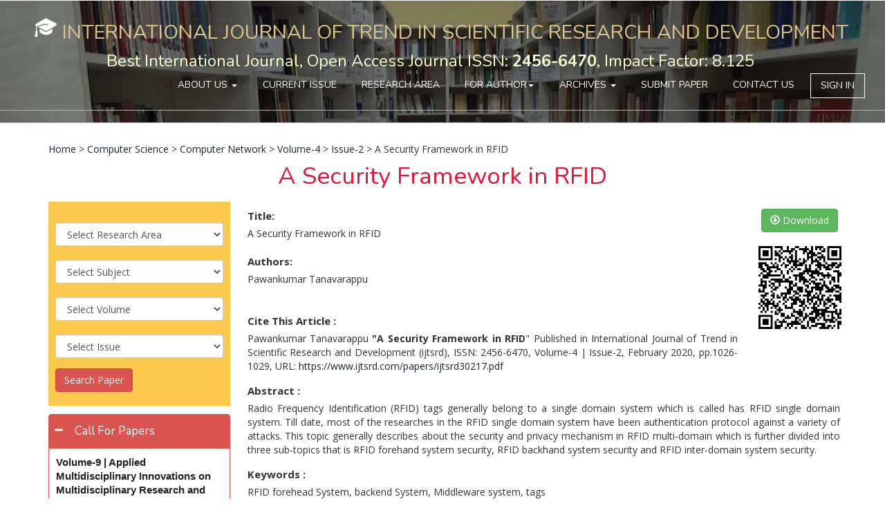

--- FILE ---
content_type: text/html; charset=utf-8
request_url: https://www.ijtsrd.com/computer-science/computer-network/30217/a-security-framework-in-rfid/pawankumar-tanavarappu
body_size: 29952
content:

<!DOCTYPE html PUBLIC "-//W3C//DTD XHTML 1.0 Transitional//EN" "http://www.w3.org/TR/xhtml1/DTD/xhtml1-transitional.dtd">
<html xmlns="http://www.w3.org/1999/xhtml">
<head><link rel="shortcut icon" type="image/png" href="https://www.ijtsrd.com/images/favicon.ico" /><link rel="icon" href="https://www.ijtsrd.com/images/favicon.ico" type="image/x-icon" /><meta http-equiv="Content-Type" content="text/html; charset=utf-8" /><meta name="revisit-after" content="7 Days" /><meta name="ROBOTS" content="all" /><meta http-equiv="Content-Language" content="en-us" /><meta name="viewport" content="width=device-width, initial-scale=1.0" /><meta name="language" content="EN" /><meta name="copyright" content="International Journal of Trend in Scientific Research and Development" /><meta name="owner" content="editor.ijtsrd@gmail.com" /><meta name="url" content="https://www.ijtsrd.com" /><meta name="identifier-URL" content="https://www.ijtsrd.com" /><meta name="coverage" content="Worldwide" /><meta name="rating" content="General" /><meta name="target" content="all" /><meta name="robots" content="index, follow" /><meta name="distribution" content="global" /><meta name="googlebot" content="index, follow" /><meta name="Yahoobot" content="Index, Follow" /><meta name="MSNbot" content="index, follow" /><meta name="document-type" content="Public" />
    <script type="d5f36df5a2982c33be61d9f7-application/x-javascript"> addEventListener("load", function() { setTimeout(hideURLbar, 0); }, false);
function hideURLbar(){ window.scrollTo(0,1); } </script>
    <!-- //for-mobile-apps -->
    <link href='/css/bootstrap.css' rel='stylesheet' type='text/css' /><link href='/css/nav.css' rel='stylesheet' type='text/css' /><link href='/css/iconeffects.css' rel='stylesheet' type='text/css' /><link href='/css/style.css' rel='stylesheet' type='text/css' /><link href='/css/jquery-ui.css' rel='stylesheet' type='text/css' /><link href='/css/animate.css' rel='stylesheet' type='text/css' /><link href='/font-awesome/css/font-awesome.css' rel='stylesheet' type='text/css' /><script src='/js/jquery-1.11.1.min.js' type="d5f36df5a2982c33be61d9f7-text/javascript"></script><script src='/js/jquery.easydropdown.js' type="d5f36df5a2982c33be61d9f7-text/javascript"></script><script src='/js/bootstrap.js' type="d5f36df5a2982c33be61d9f7-text/javascript"></script><script src='/js/move-top.js' type="d5f36df5a2982c33be61d9f7-text/javascript"></script><script src='/js/easing.js' type="d5f36df5a2982c33be61d9f7-text/javascript"></script><script src='/js/jquery-ui.js' type="d5f36df5a2982c33be61d9f7-text/javascript"></script><script src='/js/wow.min.js' type="d5f36df5a2982c33be61d9f7-text/javascript"></script><script src='/js/easyResponsiveTabs.js' type="d5f36df5a2982c33be61d9f7-text/javascript"></script><link href="//fonts.googleapis.com/css?family=Nunito:400,300,700" rel="stylesheet" type="text/css" /><link href="//fonts.googleapis.com/css?family=Open+Sans:400,300,300italic,400italic,600,600italic,700,700italic,800,800italic" rel="stylesheet" type="text/css" />
    <script type="d5f36df5a2982c33be61d9f7-text/javascript">
        jQuery(document).ready(function ($) {
            $(".scroll").click(function (event) {
                event.preventDefault();
                $('html,body').animate({ scrollTop: $(this.hash).offset().top }, 1000);
            });
        });
    </script>
    <script type="d5f36df5a2982c33be61d9f7-text/javascript">
        $(function () {
            $("#accordion").accordion();
        });
    </script>
    <script type="d5f36df5a2982c33be61d9f7-text/javascript">
        $(document).ready(function () {
            $('#horizontalTab').easyResponsiveTabs({
                type: 'default', //Types: default, vertical, accordion           
                width: 'auto', //auto or any width like 600px
                fit: true   // 100% fit in a container
            });
        });				
    </script>
    <script type="d5f36df5a2982c33be61d9f7-text/javascript">
        new WOW().init();
    </script>
    <!--<script>
        (function (i, s, o, g, r, a, m) {
            i['GoogleAnalyticsObject'] = r; i[r] = i[r] || function () {
                (i[r].q = i[r].q || []).push(arguments)
            }, i[r].l = 1 * new Date(); a = s.createElement(o),
  m = s.getElementsByTagName(o)[0]; a.async = 1; a.src = g; m.parentNode.insertBefore(a, m)
        })(window, document, 'script', 'https://www.google-analytics.com/analytics.js', 'ga');

        ga('create', 'UA-86554603-1', 'auto');
        ga('send', 'pageview');

    </script>-->
	
	<!-- Global site tag (gtag.js) - Google Analytics -->
<script async src="https://www.googletagmanager.com/gtag/js?id=UA-86554603-1" type="d5f36df5a2982c33be61d9f7-text/javascript"></script>
<script type="d5f36df5a2982c33be61d9f7-text/javascript">
  window.dataLayer = window.dataLayer || [];
  function gtag(){dataLayer.push(arguments);}
  gtag('js', new Date());

  gtag('config', 'UA-86554603-1');
</script>

	
    
    <script type="d5f36df5a2982c33be61d9f7-text/javascript" src='//platform-api.sharethis.com/js/sharethis.js#property=5c8117374c495400114fe855&product=inline-share-buttons' async='async'></script>
<style type="text/css">
a:hover,a:focus{
    outline: none;
    text-decoration: none;
}
.tab .nav-tabs{
    background: #fff;
}
.tab .nav-tabs li{
    text-align: center;
    margin-right: 3px;
}
.tab .nav-tabs li a{
    font-size: 15px;
    font-weight: 600;
    color: #22272c;
    padding: 15px 25px;
    background: #eee;
    margin-right: 0;
    border-radius: 0;
    border: none;
    text-transform: uppercase;
    position: relative;
    transition: all 0.5s ease 0s;
}
.tab .nav-tabs li.active a,
.tab .nav-tabs li a:hover{
    background: #e16b47;
    color: #fff;
    border: none;
}
.tab .tab-content{
    font-size: 15px;
    color: #3d3537;
    line-height: 30px;
    padding: 30px 40px;
    border: 3px solid #e16b47;
}
.tab .tab-content h3{
    font-size: 20px;
    font-weight: bold;
    margin-top: 0;
}
@media only screen and (max-width: 480px){
    .tab .nav-tabs li{ width: 100%; }
}</style>
<meta name="Description" content="IJTSRD, A Security Framework in RFID, by Pawankumar Tanavarappu" /><meta name="keywords" content="IJTSRD, A Security Framework in RFID, by Pawankumar Tanavarappu" /><meta name="citation_author" content="Pawankumar Tanavarappu" /><meta name="citation_publication_date" content="2/26/2020" /><meta name="citation_issue" content="Issue-2" /><meta name="citation_journal_title" content="International Journal of Trend in Scientific Research and Development" /><meta name="citation_pdf_url" content="https://www.ijtsrd.com/papers/ijtsrd30217.pdf" /><meta name="citation_title" content="A Security Framework in RFID" /><meta name="citation_volume" content="Volume-4" /><link href="https://www.ijtsrd.com/computer-science/computer-network/30217/a-security-framework-in-rfid/pawankumar-tanavarappu" rel="canonical" /><title>
	A Security Framework in RFID
</title></head>
<body>
    <form method="post" action="./ViewFullText.aspx?Id=30217" onsubmit="if (!window.__cfRLUnblockHandlers) return false; javascript:return WebForm_OnSubmit();" id="form1" data-cf-modified-d5f36df5a2982c33be61d9f7-="">
<div class="aspNetHidden">
<input type="hidden" name="__EVENTTARGET" id="__EVENTTARGET" value="" />
<input type="hidden" name="__EVENTARGUMENT" id="__EVENTARGUMENT" value="" />
<input type="hidden" name="__LASTFOCUS" id="__LASTFOCUS" value="" />
<input type="hidden" name="__VIEWSTATE" id="__VIEWSTATE" value="oA1XUks7E7/3XF6w2QMG87qdjN0wxYLzGT2E7JHz+K+xJv0vF8bmfde1IDtTegBkT/pEIjUH3IbMOccsoOhQEgV3O1nVtsLpjKkJc03d9+SWbRAn59HZSXPoEfEE8M7w25FJ4RPMEPojMM0dkhcjv0FbZTvPLAAeS0AHUPXdgph/UvCdYtNYnzDlanCGSNDGVlJ3fK9XqIaTyjXbxlENuZcGXfaiAJyXM+44RtszN4V6dNe+2v2eNTgAi7PBBfrFGXDNt+7u+QpHUbvY+fpZ032sj9FRQRVVGo+kMvYHr4nJCaHdZcyo8l1WVQQjgQPCzUeXy/UBXaOmlyhAMe2C4lwy+rlJWUBEpVkAGQ56gKIsxSSlF2TZc7bRvm8nSl0sgA9V32mI9CHUpHh6aser1nYM3XNcuX8I5R6H7T2RagLixzz0RyM85aOODKjs8iYZLoqjcrcfO1v+WO7PImf1k8I4+AUqFOX+K/[base64]/3GHL6QS2ArK3XSJUkJgANqI9b7aozlDo4al+TIUpG3BJ8GF5IaN0JCn+YgcS+x7BOwiyNfm4iv4ZHTerfKJXU3tP63h7kexOqbz/tlNoXiTIDOutaCBsesSUfG88JuQxss+Coa6pkYHXIHnD8qKMFaeeszBRTas1krCbaZ4JhtItG//Jc5HWsJqM9U3hs2Uv02A9VE98+/zBden/sSBRxknoa+WM53Dr6yC2B8zKbByBPYGYLW5Yf9rFrIJukA/cLJXV4pEXZVAixK5cL4VNgB8tBPaxrqGpi5ULYfGPedvb3SXLUcEvIG9lxWqADWUbC18insAkTMXFYIHyFn45cs7cOe1B1G8muUGqGzgntZxDzonGKxOofbdymIx5hJa6Hr5mfXmNS0RXtqPvub3qg537+MbBzFMYHcUTqH4g4X7V/7nXbp3LnTDL0OThpSctf6qXXSI83cOF0VXOP/aZ/a0EJFErec16GOI2AlujyuGrt7cUVyOry77lJ8NHnNC8/ONiKnHxF/tp84Hs2VzpvT/v5NaCKI3mtDWpzzRoBnSNvGZ9jnx2Dv+zD0NskSDUJAJ+g7ekBk8rEK86SzCK5e0ntxI84jW1YU8XzGfaf5m4b0ae/+m1TmtEtn3pyaIwzSx2kFyW2Klo6U3KF090MTVAfsjou+6fFH3mpzso/MnvY1xJZYC/aVwYCO8H0wGQ3xarhSJK+YvhpubizXS8IxZ8X9QIADSqlK1TtsA0dgr4AFcFmCGdJNbbAFmCzumcRL931h/wMPWJW/zS4gaP2HPT6+Lx9/ZDU0aCxtesNrQiGKe2TulrfKE9uwp4FOoTFG/3mN+m8pJ2HsNT607BVn7FDO68qFgTYzYk9XOLNbiSHsn5SLn95QgEY1pIOEaDINvpaeOqsBVwrJ/[base64]/ZkL8jMNGG4lR4s9mbxMsQdNMkW4YE6PDrkR66O6IzL7SCulQnfNr7wEaAGXgIiBXWq+SuUob+Xt0xV3bMoLofd57HXbwf1w9uJMO4jS/[base64]/WLMDSnh2JDmcbzkNltLt0modlCMfPV6Nn4i2I1FTxKcoVTGfC2tVTsE6OjnP5WNNgj3gXrjKm2mpZIzi3V6xsLsxqi8EPNINsiDxN1U3Wt50FESe4qZh2/OD6rmoSs94s/JYvIiYAC/9ZT/LETxWYBSGJ2HlWUsfAgMw08hASEzwF0RM6Ax/bNQOin2XHvuD4ZHQIQ73MGRF6z5KYC3k1s4Cbo09SkDDlgXOSkUHfi1wDG1PGjich9Y3wSOR6ENdRHebR4UWcV3TPgWP/vYwh/voQXnTmS2HrZD17ARyCyh9fxnkV48oAGpD/FdjxB+7gisGxO6L5LPYOuRw/pruokwb8Ko5RVzswhBxxTCen0Bhr7NWel2h2pAnevLiO3+aI2Isu6YK+jNGjkotng9TT5p4RncqN4umsfFLVWeWOh1SIkTRCaugsZQntIbFbu72o3NkAKfdvXtAcL4VjNe7M9t6tbtcfDRbwAEBaBE2uuCOM0rIspbjmxNdibQxKmDHgD1C+NO/5y0vXZmqCZGvFjbi8xKlFzeVLVo24SoDVHUlI9O2+6PlFK4BWZO7F1qo3W5JvhoXlmFd34vYl9IFCPlM8ybJA+XiKQZYguKIIBIPkN2pdvCwogn9M2kJ3+JsliXDug2xc6FAs7qVTrj7IOb5+QG7H6zVurz0Ry/8XsQ8uLfnmYStfrBiWCQM8aqgfr2RQ6HmhgP4expIrTOMBGuY91FlomQZOFQQy4kgfSN8h8jTDjEMuAQgwhauYod7xOP1op4y3iNewCMd/bkQwmZXWa6McgzsP/9nFheNrvQTweeVpCdZFgjiJyyKUJyqpinA1tegzB6g3s2d5bVtw756XHhu/3td3HB9dBYZTAB7EPGxkw5EPkH/o8WzUoN6SZoEv8XFYpVUNut9pu3MNsxttuIaLTbekMKuJjCUFM1BsKO0E3pbUz75yFZ3wBui/Uw97xLS3ojH5SOkRqrNqbhnxa/8VRwUqnxx9s/eV1GautIsNTWuKhYKQ2aM8OCTNTQy//[base64]/czPaqAiYLdAbucsb51wlZDCLEY2SRWj70jl7fDLUGwuM8olU4R7/XOldiXiQH+PSUKAXGAg5z8HhD7C0jOEKqgD/J61bN57FuLY51NKg5qyF45a+joDIhDdYGAph2SzYge/l3HyWu9DEV6NrgMHZc3TS69snBI4KxpU9cUI9KfBfckVff0vfxi7cf44mFbSjOw7WOPT6cN/YsU2jC3FtiGA+WoTNwmvK25vWWZVByhBwxd95ijOe15TnJrjxutpLwh20sLsjb9g4/Poga1wY3CYd3Xz1IqPNm0q8GWzTVm5ui4VZfgsDreKkwYBrrMB8kc1GkeXr4ixHzUqU5rvMgSQJbwqiKqlTVKSUwc46enVVKEm6EjNrf1DK0bQFmcAUrgoG0bIj4DHgeuSSeMXGjlMum0X89QdAYeQb5l5DpLFZZZUuyiUoW3z92prTDmJ0hNwBqqxo/TNxAHsYjitPkri4NnbwFitSrxZ4cQvldzK8Q8NA20U4UjJA4V5jk2OwYTvC0zhB2OJgfkB3nj0uE+1w1+VEyGlve5pbn+HqDmvn/LCAqAWHKMhjEjQ52/9H0F/t3Q7ddzeLPcq/fL9SWqwEI6vgiavgAjoGevYW+hDC1s+2Ph/zYxtRzasdjIdmKoqqDfALUbncVTcPlU7BFT+9tdXw7cswZUfyktG4E7jQUonDfZV1pydwCL/sXh3/EcYNj2/ANn+ikKz3/E4vhgEhCrMZfn/qoDVpzHyCRd/EU9fZ41fjcpW95EcibGyLYkXhHJMhxEvVXmHPARFlwQms9o8u3vZFWu/qtJdftnH9xTMsT6OhcRh8kHboFk1EOjGYtRLUM3rbMqzj+XdBFQSdQ30RWQ58/zK5mEQavigc1CRIzs+OnOEJmkRN6Ocvx9yYkxi7UUfsos7+eNDX82R8QQ9s/2BlxLr6Btl1bi6DBAJ6s9wf+VN2GSghbOR+YiA+GBcpE/+iA6gEeCVeQYkZu5MnBjaws8RijhzV+GsfNy6aCIIwA7GpB+eqlWyjdHTfXUhW0HSXzsjq6PPT6bcUqPWA7zsqLxh8/UPFrF1oGmwkalA3a7GpRXkuD8t+6327CNl031C8VPAYGItmzIlfu15tJejZGTWx0E5+ODbMX+0YUWJbpkI89/763So0XaaZubjhI98gxogGubVysULxdF11DsoDaoHbRwPw1tpFF1nf19dX00v9YalqYDaLyrxixq9DOB3zuddXVhmscMuOK9dwvP247trZXaSXkP5cWYmKVt0gp3w5RpA9z2N9aK8jAQHbRpFeqfpbqYE15+BIkJhZpqTi24UUPtJ5QW/V4zIAJ+6LwVtqOOI8S3PPgPcQc/kMb/Nft118YWcojU5/2TNeEEDXmxT++zZapsriVEa+9K5apIilUEqNeyM2hDxxBcm/9nisbSiLqjmesoG5W2Grhde06jS8Snsk8+20QeKM746Wfs+i7/UM4fSHACiO1QFKLy9Z52JL9VI08G7oteZjxf31GGc3y6iSnfS24WMoKv6OG/+ge6SyDvZRbRA4mS/HojqiFJ0pBDOkcljx7xL/77MHOREjVCEfnA+lO1IkJTHhjCvXpoLNSgzoaI1g8KR7+MqP/5ktolZAvR8OkcX45wB1ftweva6QXfdVBkP+2BQVZl7vEIUQWfdrYZSwUwK6YSC/VGTLfUVNToegVDIHqwKOjV5OAZ6zI28PJgRsmS2ktkP9d722xZNHLZEtUNnKf3jr9kuxcTN+zbqy/IWbDSIaqk6QdANgsUlnaWsW4DRcC4LIIxmlcS70YXKEWhzGRrie3t+E9KspkDzx8hQqdne+FX+VmseNzttWg8lfZXkfvi9PigTZFb2VDp6tBGiLhTszviT3gVfUpF2BTd7X4emV6+LGaX/[base64]/Vr7sMYqsOMitFQW6bCYzTkthohZEofzBJWhWMKbs2ag3EfLR36D8jJsemVUdD6TOkNRtQBPpA8s/444eEOk8ikvZQJeSUVopP0YbGHIpPrNUe7Cq10NCUs1337RRJeGqZeo8dSGeqs8YzJMFRRHEfFv9qupHZ0nNov94xTKPoyKyCv8GR1CDUMzX5WCyZ9W134A1Ex9eKKudobDzKheAIyioIKcwy8qOereTM+GOG7/k/5JBhCLMu3FErCowPB9iLyAhC/n8acA8OdPSSo3CffbBADvuF7vi6c2xevUbBMFBap8UETN3Q9l2XwzSDpW0AJn4oqEHWhUz8LClah+KwaSihW3JizLLtRpz45Ywei8FA1YNYb28v/FW3HIzPl4tiqsOOpbHUxqcPzkRqMKzCJBk2Wbc/soVaxxmhjTUucyTDagpeNW9xi3PmDs2lJQUrged3e15gBV2kKH+coWhOsOaZOA1ACT0VMCW4vti8eHrw4kmZa/[base64]/lqjWwZ+DGPHXWG5i4bZCMD3vAQS/78AiHrhO5etxNQscPUJ3v3JO3PJ87MNwV7eq28E8cQmIi04rQpcPKmRQk8DdhrxTvd2nCcrn4kw7DTjDzDD0T2Nx5MqgTvtIhOmgYXtOWRAg0RSSBOL1Mp2+riQ8D5kk/ptw0fdMaCwdZFoVBbZmnkxn9ZdVHZmsniVowlz2GP0OSJSah/QER4DvaabAzpMHhg/CKAuLvhNQyfr4XjQjyZBzAm7E9+p0dR7Kvn96brcUiPTdzKI/lnNb6hrtK/QvmhUu36FCstF/tosPQkq8j5FE5H7Bt6FhlQb4UHql13e8gIK2EhlL6Wc/+yIB36eVoC79LuUdx1hik4fSeJYSkECW9E6fPDbHed+/if1PBVpp3UQy0KU97/xRyNVPTdM8KtRnVubbD3epOup9NU30sadqiNldzIdLiNKR34g+Z6xdmPSylsemNKccvI6/sTcNOoDbRNkeY10HkDBvCJ96eQboff2RlvRRw44wNi0zHewG9XHZRAW1Kf0k1ZuICICBYXZ+mYN39OrSbrNn5ix8VQj498L8QrZUk0BRLP/38xbxCoWH7wjt+59PX2aW/0C/LHNFkuUIv7Wl7lXopwopOBPk6xrjwOiHrO9WhMjwUd9jrCwixlWLTAMiEnfUTaHMf0swSUx6nj5pWxOWO0pU48SDwFE9fIY7OJxKm641FfZOLrvmhrKq6/6JxY8BCvARqo/lgBdzHwMDH0CzlilLqX31H1dgIOGmS+kjbY6l9LdzEFSnFHfgJAYZvhP2U/kZQ+ZlMouYm4LzSyrM4qfFDM29SUVzq3mVyFLIe83icGbSZiqiD1Efb8Jrvb8h4rZBbWwJVYvW8qU23f6SfRQDv71//5FJQNg/8LgENIiGVew5re3arg+Rj12tvAm0A44AxpahaevkWZAHLI6zWn8uMwlXTUnYwbOCYkDdnoXfg/2I1kV/HI7RbQmENoe0033y+8Y1y94OcmVm0VRv2ObvYHlwD+BzCkd9C7XZZ7h86rdieGGhZvhZHPsh6FeCiM1r/pbKgdmM7PhpRHbbOrTJ5Utf0Q0o9MfsvOktnh8fAL/2CD0+FYwMG5eJZOhLh4YgS22kUkOq3JDtltWeJZBJwrIMdbwVp/CzL7o4r2r9HJQPoI2MpeMyYEwVn/hXFodRYSxkPltJ6lbd5J46dpxCp5qX+JsOZk5zPWJhDZX1m5auqJL3nFibIiNYsG5or1oxBjLfvGoTrIk+wF4/oBt1Omy+rAtbxWBYbqzHqp7vtXuifVtX2MpvMD/5ueuBrqgzV0pohskElF6xEAN0EFLx66jBn2WC3kqwadlSizGq4R3yojozQISctKs2vaVSDZb5e/R+uexVPJ3ZnTqn/[base64]/Ah/t1jaCCQS4rb6wLqMfIJTv5VhCy7V90XXMoPdg0e0nynLJ2QazlH+KdvFf1bdYDukK0CCh+28AS2N8fN9xm7aZBQxAjXEJ3IQSrvdUq7rQCffdJtRam84W5GphENe/Z06fdN9bxQJCsD/084IMQWg4QoBldQ3IHfN+C+j9qRwiGf87IpfWjVXZHWrXvtYEibgzjXTdy0f9a2H+hjjFRQ09FMMm65ehkbH56N7mV0D2svX7r2Lsgvsd6tq9pGSpvctamLUmtpj/8MADjJNR64jCXQs5v9fftNT5X0RTLjVpcmRD95g12lomsXgIoyIDTAUnDfmlwwjQeEDoBbHZJPD7gz0RCG8sdD9kjQU690kSaaqkW9Ogq3MGRa4SRFRfcRtIt84xI03vS7pUoeK5DzrX+RM3n/vh5/Bv02AeJ60SyL7XIMsCNTR86Lfqc6w+CyI/15Mol/72FOkV12BpRpHNr0BHTkE5/wRIIbDKgZemUdGvFkVkYJwZ5xjUAuuqH/QokWOv2xZi+tP4kp9vawPYJtrAUnSKHtWHcIRKSyPwdHnv3Kx8f1OFjGN3BAhXpM4O1cS8l4Fi7v9yjjADi/ZvLCcxmtBJaPaqgm6KcqYwEmNXqXjCK/hl77q8O/qPtCmAZy8m6RExZf0qGiAlCItYVIwyCCsO3+5tUz690CluNMFbgOWuNVTwuklGxA9vMt4I9nGq0iwqFqjKFY5vf/pgVQUwg15/L/mJhP1OWtk9pAx/DSUX8QE9aF2Ie9TVwHCcc4t0nBxgyAJJ/TmuLw6Xs9BJVRhWe+cgpw0/dyGvXESAtBu8TDnNLSP2vGscfd6Y6Lb193zU1cahnuDqJUOOoBayyQ7enpmedMAy/c1O4nXnjNK4mLWcMhPxMXa2nEHYZACk/o7QkL9Y7sIE/SI3+G4rqdYZHGkJ4KlPJgwqLK4Qgmn513bwDwpmMvtErhIIybu9stVWUDXGyfre+wqpXFlqaoOMuOrFefqegCM9ZFI4XxXtTRN0Db/1mQs9qLTaWMUtQtS28b4HdZIVn6i6P2FTcm+XJMuORffc/dxfZukXqaZWulLKRti7dWMV40tDMzkMMADRblirttlAvcvCowPjMdoU0ip6/THc/1s1YFwW0Cj/CKaLgylLjWLGqgVza1z7C/1mZaQrovsRoqDSLcLcYyz8OgNsVoplAek6lcPWg6XlG4i7mEsdpATO5ygHnx1X4rr56UvmstNhWbO9NnnRXkZPD+g9A7vtRe9bllVXPbo/iqVadZPUjKJ/VtXrdaBeFaBz6UFsM8VZKlP3PgJ72WTkhXuiYUJDcjw1bz8Eo9cAZHe7QoWQsu9jzUJwm3FHhfz/Re3QZs3kJ4Khs0EK0oHwoxMeRKPG5LBu/ECER0059BF2L3rYtnN/jHr73IdIpPklyMRD2yi6M1WKZpWqQ2wNrIsMaOmVoBQnLbO/hhAMUiT+dKUBhAxBr9r+e0Z9R3sLMNVlcJO1JTUuwfnCxH0snvDH7y4ieTJXIgEglapgesZntwj7GMG2nw7/3Orfj1tRWLVC1Rj5C5FsfCVNQEZMkp9s46AHumcVREaM+7xDBPJJhI+2OVVAcmqKrf5KvOF7RtemM/KkjUyVfhOb5JJgAcyceBPNg5jRASS2p1uRxhYRJ3DSqrmXzEYp3JY/RNqZtl2pbfBMFiKNGcpsu6hzpa3Pk5U+S79hkPAwrzSlm4njKSNEVo4t2UJ5/+OzPmbfraPLbft8AaijsAUFxsjrYUUAQuABmqs6HEyBW4yK9X4a1YMRG2A9Z6ff4P1PbyYW/i2+drur+dMx5J/ZYmPLN4aVxnZZAJJJ/BVZFfGA0Dx1ftda1w35EurPJIerJO+ceHdRkc0OUYB9CROj1OZ7W2RU7lCDNToOxkS3WreUQs7Q2gVAhkjy1mvI0ZyMRx6DvYL4RUA1XruK/OigdnpGZdgK8YPlxvzn1vDn74CxxD4ZrByAWV+Acbe2mIGFyIdTJ3udluWd33Z4KV0Br7GqeV1XUq5yZpcKpy497gyZCKF4X7FJRY+TO9wW50pYjnqe0TasMq4fgqNr+JLrtI8I4E60Bfovb2QKHGW0GiW5WA4kpjOs55/Op5MjtR/Lc2iLo2teM5Ep/siqJdY/vklB8+ux6Td6HRaHyJi01TiSMd7aoz+djOV1SSBQ3PGQwRtFHz9N0v6qRgRQ87iuVOl+BLMtLom7KQkEQvL6UZU/Pftpj5iu2003+f+pZ19VJ2HKDCTubHrdAzS08JJDbhNFPyDRlP90Zx13FuMIN17Pjfb5FNSkpexRvHVxvdoYOkSHylHF3dj2/AJQCYjfveS7lxjTgY6SYDsJt682kFIXInF4AC3/xeQFWdwGynx0BB+gvUuQMLHr3Q28FGGVKcmvcotHxZ0ip2/m3N9LMqvSx+QEiEAuwZQOMLCW/elVZCot4fN3aHnk9gxhNVHczfreALvXEWoDOxARPZ6cwUv4wXAQXY4rPIN9po7diNsXidtStFaTqHKy5YanUskHHYHzKDMXgU/FTUVNerim/jI6h+qo/HGtBEKwKz4ZrNHqhrmmXZIkw3iFAtCJPCjWAcq20enwue+xVdTQsVwmGx7zuRREAWYq6AxNwm1BkkU0tmsW6r7r8MI0VVBrWT/L9fdZgAZ3ZXJbLP3QZPRQDW6RFUfdRoicihLBGZZrVkRebE4T/hCd/L4hs14nQQlnMRU0vxmlapygcelZ7c8gbSl++ISR1RCPrNd6BvJuSAfE20wrqyLKvj0JkBoXqEiSnYbA2iy/VG/3x+Hpjaj0rE2t2NlkK1nnkjk/4EAm1aThf0UkRc/qd2dPTpYU7QsgSPzm/v5B6Rsa94jr4punOdifewXIBz1aY7L/nv1iUUCcLhYB99riGSOYoQ7/bikuppZDxK+ooLDW4mD5ZVpTWLcGkKhnzy0i2ED8QCWUCvT6IZMIHCStGg/EGujblUI2EaWPEUKGL1uxR67gdMdOK7b0MgoHO9uaJZ5votlzKKTOrFDFlxJdfyjPcnxMaYpTH4NPxrHPeAlDSDgiHYoYr1twvB3XD7zRh94jXMzKo5QKEaYBMQWvUnOdndd5Dbj7XixNDNdW2+a/GHqoMd8Z60JKBDfaGBZWnM0NyjDsLN+FfKCaFEOc54Mhoaa2/reTJEEHh70mQm35f3vdAbi84HkeqtG7tkgopMxXBZb/73sKrnJW71Rezy02XxgghN2/UytPvg5ciD3CYSM/7ObFIp+tjpYGg/BmqmAMhRhNLym7gVjCLNrhvxFlD8tB8RDrTj+V68VdIY9ts6IvKKHGEFD1TdOzu1CPcb8HEfG+HfVB7r1KkEfC7teniNUJJ9if7qpYfVRRyUsaQVwm4gn0Tfcqwv8m/J0anRt09A70bCms/CP6m9JAW3RhNKzja44gaTPPH5y1zMF+7bYkD+vYDlB4RVIxbY5yqX2nk4Vbr5wlJOR10D/FyobOraJyAHASSnyWjB+eGeV2DtY2vGw1F5zVWsAg75Kmwh9xx9JWmXrK84Uo/Y+6kTXQnF3iwPwZx4EYFJ82w4yGe1t3P7WofzgVhvSujDB9NFRxdePj22V9Knp4l5Xjyelfkc+Rm+r/Qtp7mmaAAyk8g/9Gj9xu7HeYQECkDGwZk5JXj1lTn9PR1F3Em6aiZXT6rY1sQXW1WgaPXvZjRoQy2hdZLUAQPKeX0w6C0zrwJ4EGqpe+ELbc8NdJVqUl0RTUxrdxv5ymUrpM3sxcgt+S9/zH5hi+ai/ume2G2gRXdfUeSIYqTcT1RaTFL9NTWv2qHV2nLqt83mp8WxuUqddDLXifPDglNo4K5h7kazvkYI1vfxjznOqSB+0y3tOEbv89I+8/imBRbwpMDTwvYJLNOJp4Zo/FqHJSgtBg/sx8nNj/lRvk0cbZjH6wsxbbsdZew5ynPluC8owCPHredMxmUw8PVeVUhaPnrWzoGP8n/c+CHrmeNKC9+l6IJERUf0qbXq/3qx4eqx5Wifmh/mPT9ysVjeCLeChcHe1bin0LqxsAT+ii7O3icwapHWV9DVFzZRuS+X9/StQnQKkg4soKqX1wzAQ0746a34N5CZ+lc1nVB+KfKTDtgIo4XECdNfYGzioW1o/j/Lj5IzD9TuQLSjc53ydV3mPt8k8uE/6LttC2IaswhGga3MC7irVw3KdbkdGPWQNizD0mjEtK6iokTZt/RCN8YzaHrrzvTz6PlvVVoiStMo1NQ4Ehy/7mDfalEzZRWqwuKjie5BEuoj6Bz8bGyOhc7s4NDTrIO1wPG4AJnIkihjUrnp3f1dVWTsbLFmy/+Bavn3IEbdAuPhBJg1GxdXx2MYyz7Liu+kCA8M9GcFHZ/XSNxQiE224/km8C8peYP4Uu1ki2YGys+v4wDxsmua8hMYarjGpnIu2m/CzD1OiIvQkN8YAu4sI5qnQRVX8pPZJAgXMnLyxJaBxyJuXux6amY0hKCTQgS/HJ/MtmO/z2foNBiqGri4AYFnb4OHD0YLLkfu0qpkgbhX3TsvTsuXUHXWoJ6FV4uBnlhZ0QJYJuTjInc9kX2Z6ynWv/+n942oSepkC61QEACpBYtwHAcLN6nsthiwlwV/Ec0OE7aflcO576nb3iLdPZeZTMOE6+Omkg88r9SI04REubI8o22sKw3q7pdOXbHQD1e8WkC+ZYOJ/[base64]/ZWZT0s98VmEv0wrnUULj+F0gA9WhO5iNnDz8fKywW+GWW0AZDJp0RS1TOvuiFxLqq/+aZRHARuvOzEpveHHq02CeEjCO5LyMhSVmp5xCHpPq1fTCfE2fFtKFa4hMTH1wYKitfwD60YWEQNtyU9ZxlmiJLcEzrXFAE4mRjSUZJcNKOPKOJhS+EOLO9JElX4LsipdSvYMgeqCTPLru8eMljDOkhrHjAlkv7BT9zHXUQncjjsGDsrGJRGnN/ba0fgQ1uSEiEmqRx3I39gWURTjrTkj54bJ2bubqP6VMPJk+yRkeZax8QcKajS3S5keonfGJaHYBgyVKeAqg4hWI5NPs/tAWWVyQ1FHZAJ5dxTKzYOQu3iGFF6grOSP++kuxEeo2IRj/THGNzemEif1DGevMa1YaBFfRdIC8SIZj8EbU5n/cQjRhDLpUMLcTj+uSIoSC4KX7TYo0TaVETKQZaIyo5krpgE6IBMtskCOpty9Vd/B01s6pix5GUEyvi8yRrz5dLueFmXDvHmE0DuKPEZ2fbMaCszCnKrN1zG/qYyaPXtprRJOeqZGOVYEN2KLFxdvDezuVZRffF1NZS4/5JQ1IERjZKZ39XG2Kk6xjVp7qrex/CfF5c2lkv2JdrjgMBhv4NMMVAdpm+fULzaogjWW/NLPqkPxpRIuiOXd04NI0pg6U8FVNP1xEyZGITRD5DRMlrVE8vh7Cp5E+NQiSeLVtKTzOUQOnBxt1adP8+7GdUc7GBGHpLIreWrLoEflUVuWYVErST0wowCfbrHKtrAVaAvaXl00gxU4Y3HYyCx/8UhZ6cEXwfTWQRysMk2Q61/8xOznDJKALnEQvM1qQqvvxvQap8QgS6Lvb6gkZf9oCMFMmMaQgB/fhizfdvXXIPwGJOiI5hO/8uT1hXGdOf2MujVPOQb3ZYxUu9wuBIVblm5oMRoGssV1OYCJzCTBIy+xc1UiPYOwmAKoLSoMw9Gr78dNMwrjHi6zUVt9UNdIq013GXqoua9WU3HJ1hpmi4UPrOUnM8L+xqY9NthORGNbWVBBa0/qNUG+jeEhE77oMN2/5/RcJbazUdzdKLhtjEnm1Tf/[base64]/Ioz/[base64]/RjVrIK2tWkKWoB2sSd4+XiQqmhfWqvxgX2xpPl42QJL2LNWVsZb8dAZh/LhXHlR+ex5qjHTM6csr8yqqbReHD1v1AJ1FWXfoJXPi3OZeIP8EhdtcwxVI0YNv2XTa62Tmcl2Zw/hX4vxvCc8BF7Dhyv3fc6fVNOdJ2i7gCM7uyGPCTJbcafqg52J6GMixJp+sBSi3Gyk/TnQ0/pp9SyB+5i1WM3Jrfy0FpsEQ7PAhdzeigSex2WKS0Ady69LuRY4x85kE9HXAm4Mhhl+pJBV73+CsMMM+jjBKDM0LM+/YRpjk6i8r70r/iYbTUn9nSDs/AamzYIowhSWmkeWE0DRaJzYHfXXiR+u/WWEbwn0HMh60NsJ9i1/secA8DNAAkX14VDbTbgtM/8ZUVd9dwgME0P5MEAC5/E1o53ML7aHg4/CBrnvPmN/wv2suvpYTMH2hv6MFjN9rs+zSH2rR2e96zv1fCeIZTs/Jpe3VC/c+ZzkbTvelDEgYWQ9AhSNH536NQ/+f6GYQNk+3AlnXVyx6NK+JSG0RRKiiuFsNKhD4jttOK5dOAMiNgV7LOCME2BWXd7I8UaGfUaSAVKbfdIc/VQiijrT0aqi5gljgEJpa9CLeeLcq0CqpYzROyn1D4tgXY4zRaLRMtkRjq1kTbk0ArvpjheyYcI/DAH8qLq63P8txJ2F3RGBclTBaq9nX5l9fihy2IJfhyXjlgXviYu2v61LDPXYepvAgp0nHa0KrodwKrC8QvncG+7ETUQZ5et+57prRksrxfKWfkN5Dv2KuLO+agXZpOhzOcUM6xs2k8Uf0mrlf4/8hYctljU6kX5EoenhP/eljbpBSni7Euz7Mns8W8/j5aLNzneqDiFtUHWncfTyypuXXI64oupjKJlHw96sd1QfyHS2zAIHAfSzkaxJNQ4MsR1OGGjqk72RB01aCergncJodBKrw+uGPJyDBed4kBucbRg0ily60eAo+3saT6Bq33DB1+zYlcTj2HUcXmvuO9Tg+XcBNUvf3Ri8eDeVrSipoWM5OaBXd2QtgcNlGRLf/2VkIr1bsNLMWu4OxeXQoYbPHErNplbYM8TK9QUJv4il5lgN1Fhccl4BbaXKoS2dIWBfkhxLHDuKSuJKlh+S2O7U4/zVjZ5//[base64]/3jCobscp38d79cRaWgevTkqTETnfKOQlQBK8m9RHI+UdwykJ8Ae4VMioRI1axRueOaJz3er4OlxlqNiiI0w4Yyn0EKd0uxvbmyIJUW6NpNXGaUJCzNryyEUaQ74pnjqY0IKteBKO+YQDerYOXglGwiMEGojWc8s9CiKdDSgWSlETc0SFeO2imDY/gtMAEewHxTv645jx102NpqXbqONDTxz3VJRzUC6WecljAIL0oQdIGUp0ZetIChFO/J3FaiSupPdHJKM/hm5BhBmcfMyjWFiArGm+VdBbFM6Np7FVjHIAV/lAoDOvddURriOa4XlyBqxIty9z0MsmAO1fqUWsSDjPiDZU1NahkT7y4FbHdUGwEQMFsTiM3P9crmjm5Q/taYDO+S/7YhNwmRcmpNSe+ZwCCoR47UiAKQco+23LlJ7S6v4KDlWdPixWrw8S5SiPAfs8G6eELpcOROeZqQy0xtVtD46pf3D2qNJiZ27WaYPzNca4rI2aXENZQzBkFzq4KHfCOxzEKfePefq4LXyFRuz/fnQ0EVymHvV7pwVmWzomBW+Y5xwCyj193ozcbqgbvN/Opq/CDq3q8NgHR29CM7ZRiiy/Pw8QndcfGrHngaOW+/2z7Et4viDi6+CBR2jj++j7MWzk/UMakCsULGjDtHVHihQPsCjyoyZbdzBS3m9yoN42nY4ph/LxL0KYXs2nDWS5RtdyQkoOutqpi850tgDNjSQ/DH6Q2fTeRhW986Rke+nuotZfMBnV58LFWqCAN+1rWMr1leUrjmHaguqKJF+kbhJScJQHP9N7eUfoqGF4LqPGacx3peCLYQnN2f07/LISoJf3aOxfKm/X3V7fZEkPpB8kvNOpVKFDcHqM/vdvhwjQss7THw2IGp8ppnl4vm8X80jL2c5kS8Eda2r67YtfG9fe3jKYC/4sht2qTxAcECu9BCQeV4/ihfDIukkGIGRKmzNGPbB++2Alv1vQ4ZOjdRzqpFOzRyDmsPJB6K7rlgctLx4oT2NSUNvJ/OcMtwbP/K7UGOUwVztyj4Zzta1/[base64]/FyTz25EONaU4J98XQZQMWG3CsxUpKuHRG+K6x3M187LExDfrHkYq8A3IK2rTq4B9ToxtRgJ0Xe+WPUpctDd8oJjcn9XCIEN51pTL6c7IA68CeqLF/gvSamT0zHIXD+kF53X+if00LyVBQ49xVmO9e4XVMt/mqS0wEo5pDjID4TuLh8v2jJ8xhlTLeiytpQyJwIGk8RRhNlSjB78R93/++9XPDQDNMAL6+8cCiGf270AtkHaooXVuLj75tyPc9hi+DA4ZlTBSaLtqXFhEoKyts2ahV3/V/4G+R030xRraJHG3/UUyYekxVpYvptLYF31JyukZyIDA0VyeMhoFv8BEfvSOsZFJSXOOjVlRk5XAp0baPxTJQ0MPcG7hC9YvJ/IR5QlxjOzLJgPq7ikm1FlH3LiCpNtOx32TA40zT//7AK8vojHr6Olz966Mi/D89ykkuSwdl/EkH2QRsqYzYiA5f7oz07foziYOb9W3EfEcW6+muVATbpZaQ2EwlO/5vOOxcGXtnSoSlc6FHyOmABCknVs9tiS7b8kTVfCkGKAUaMBs9TEBAcWmrFfWSdspGX3HXYDRELkMq/gZdjPYqEv3AL8OnFBqqLgWZd+/OyyeJ1ej1ygXXExdHVlGMjXjpx2moZHBW9OFQKg7tyM+kSFcpwrozPBhHil4o39teh1qINyxdD0XUQBxXGuE5LLXeit3Sa6imVghMparjs9D/R+i7IQqMn+qoM8VYRCrrm7I4HPkUL7y5StUY1IeDXbA5BUKFA5yhQEj/laaxPO7S0VefvyjWDs5FgnmLc3vyB4CIMvBS/8WCChZaogxjtuUTReb9nIK5tqLtAZVUeC5hhT55aayuM3NlmXEPnkbxhXwpUC5dIS5GHwpa/VRb4jFud7nb/76dsy82OI+mrEcYmdLKxJyC4on8ElF4Vr9geK5zxpfHdRLSn3pkwDwmHUYkwx201KLEp2E2vyNFjypN95jPEvaZ3iZaIe1TzmPtN5FgOIsRbB5Ui2l7zPDktB7+HrJe9WXgYRgDY8c5/I5kEbQh3rp93dZM6tfhgKiAKF6FDz5n3wsbBxW6paxaiDi1YrjsY55KkvEM/vMXxlZS2gISLjCCiZw1VxHgSrXtGO07Yw8U9CJF+E7fGHJyZS6k88Mh6mehcpMUoQT3xLDhQa55gH7+R04iKmmn79hBWYWGdz9yrunMfy1eTlMyOkqgRsE0UyzI5fqZiGT/N3hA4CePai4OV9HnnLfZ78CPJ3y+6Iw2sajOdKLaMTQOPDyFwj7/k/4oCi/TZ+8xfZQwODhBo07dnhT0hVmtDf+jwo5qVcF/AFLSTzZyYFhON5EbfoJZWOfoYgYbpfvTAVg3Q95HfJ99+7WiKrvxIycz2YuaCcEpPVx+/bn05V1gN1yjMIIR2gt8cucs3G7uY9saOd7OZbitbDAbF4Vy9MqlxlfWVXL0B8iqWdIlOi0prM8Z5hQQVRLwwYWorAcGPliMOCLonpPRhNM5r96xuBfeEVEJUqyDlNBTwNuMrbS+wyHw3cJLuah6PaWKz/QaRCX7tQRxgH8yxgDUdEgWM4yr+hE0T03iYP7jcq3BiVSTnmmg66q+7pmZnrekQDjJisSO6v8/lOwtqAkaHG4c6tqGczlzVSvS5SZ+yKVIsUQufyHApgEtGPkTG90E5vYwezBpzs9Ad9fdOt5Uzl4haglBvZcTyEd44NUULdqP6CI+4HJY99tZqAZCI+uCe3W1vXs40QW04teKsciWVS3mnBOVC6A4Uew8mCwxBqXi7EYFxc/CIOyp5Debs2+a1pXzXhBe8pa0N2fNBh79KDBB3+x4ABJH1S530bthKHRk46cFBhbKNIfHUw/WiR/TI42LWxWlcERTwg/AomO71af4cS6B58aXlJYrtxiHa/8PLFbpL6BYCpSekFlQbqj4TBvsCW5vVniEZ3VFojThF/xC+UcE/IdgPlk5/TWaCjp9UhMxT6Qt+RTLHALk5nXgh/Mf6Gr0lbz2j6FpA7c1pgEWxgq9vweLSVIgvDybEICIYM9l0An2QvZZ6CuLfPABo5p/tk2m4Pk43MRM8K6pR3GJPJhmxPHvcovBNxXu0p/40DRorKKprvV+phTEjD89xQWyVcqQTocIvtPpmA+q/eSRqD4/3XtFMI4DY4NCFy/gwvv276tD7NFFUp7q2oa1YxAX4rvm5zQTt9VlcGm+IlbB0sxy7Hs3q6fOEBlyTJEIkaWvFsoBK4/wuVGvIQXYo3ruG41fzLrYSv1DUoCM8lXjyEZ+FIIfjP7QFz5q7qYUfj8B7aa8FlJhhgzHu7S/bRuLyzHlx0pYR/NXi2aMUbxBuG6orHAUxJ+2Kc/9U75u3dHHwE0KSgjtJqrnIHzaWjvYXRwIzWZMtLKsY9aeiOJtvA1RaLZh/ZAKW8GeB3048VOQgAK0/46/mdMrrE2MWqWYGD+E910bWr2xZgtsIM2iUZhJmEZDX5fDlcdj3NrkVgqYdzAYwsLiSd12bDKBT6NRuSeOLW4hLuf4wbTNY7vkJKYZ+3C48KBGSF7NfE0NUoZl1MY0EgSZeu34HUQkhBwqBzBrKU638P2qBjOtxyXNq7ye/xmJcHTvwUdxfkZgTcIsR3zrOyMGxGcdActgo2z/BUuWpK/HHXmtnfMnNxZBlbkJwYdrPD3du2zVL7jRoTqf7krWtO5NYHvxictgSrln7CU5ly1mEOMP+tWjxKXKly5TxqDl8Q4Difjk0VyDt0WHobOJw5XF0DQ94JOqtmOEdFrd6qgCr8QiBtSDwhyGm+DHFkg3STCfcA5nY9LVLHJiD3mpxF77ZT2b0wwbqsypldjqgyaPmgb/7BcC6HZC3giM1u7KUOpyE4JSZ9kmVyEALz1tiHfADeTuS1pPXmtMCko1fORzKoYcMMOA2Lc8uWxDcowGnDWtxHDEcWE/6jLw+LnIh9eQz+GnZr2QlVSFlnECuZdA/+m8PB7fd+pDUH58yQE4sHCSUGBD/IMvG9iXU+MkylnHWcAsjxLd042PYUr7gktKMaQDQPkh4iZQietvYklnljpHsIvlmaSmyJnESYmrozhr1+V4rFvKA5Zsa8yentETs30pc6ofzGVaTelms4kNSBBp3vTDNDludVHc0D69xBQeBtAEMop0MT/WVcNuIJcxjo0S12FYEo0Wo/nX366nZOex11mGmV9e10Lu62MIraHUKh4t85T+JAXa2ZUASBxv6gwvkZHJbKTTPeRg4iGYjFQmCEXknbqK0syRDvKwcAtSRQlieAJmTIHft8FYf6TrPEGF1S2drZ76YQiZDlfek0eYwP+kojucE+vAgc23TKk41+im1L/Yx4j+LfJk6vvPVy6E1PQNLgK7+YF0igHVJyjTp83/u/P/8NQ4F0HTndgdLbhYAvKM2LzUMlHTLn3ApSr5PANNcYi9B18C8Z3qhYrgzU1p8dTH6qvRTya8JInRiHwOyAs29i8iCKdM65EfJlIhN2jlgPW45wxJhmj0Z+EnmpDXwu/LKnJLfcnyTILR2LmbwyeW13O4VEvKIJ+N1TlJ+WFpc96coiEftAf2LUVc/qQeNEfVaFDJij6K40EmTisxUJ1hgq91uTNRqgPDgI74WMquG0ONewpgN3TZ+YicRQYNEMubrV6X2zdDxZLWseJmbVlOAWfp6jwAxUEIlwGR18sgGrwf1iTm13hBOxWOiACb7muScMBbkIXiixSle5c2HN62yg3m1IV4+SYxkEHBtj4d2Ffz+pkS7yrkpF3zlTrEoYK/hM8rKlkfFfvIuPlRp7nxZFbg8dhX8RTUbcGE6hsBYifkEBXesEzOWd4FpXDSN5szBRz2Vl/1wcX6+VikhNeO3R7P+oKac1A+OQfpe0K7MexRJXv4KbROVgdQr/sz73IIuSPCb9XsGL1eWSUff9yzWXCaRW6/lL6PFWbFFznkt/KRvbzyBoh2UyfYK8gXqoTQ0ysnvZU/0r/SId+YVdROhdHSBRdpVBGyGyjCNEiW1DeGQBVZOO1iP45pRLWye9MH/aKH/A+DI1zq1QAhAGXbLv1aEgVpd4TKL8lmnMa0BhR3xRPAdwGLfg0q+OAoLCLo05FKZFOAZIG7F9MLrUZ4/qhwT8UFeIWtg5SsDys1npW1KstpkUc2/6t2TjQQrFg3KGOD8ltfXhD4qArYNf/xsHDskPyXBb3W8dBZP9c2keQw33bwoNJNy3bNqWWUnsTCVTk7drZuj9WqDGQSPlkvvR+AGl+VXRnKkavKli4jW60iVI8k2MkyoLGxi06693EjrEnWNR2C3qEbXtHbUqb38RJ9oAUI0PsnHhLzaQ+CjsovIBIrakmdzaE78mJKcPbmGwS0oXZ0Iss190l/xKM2mDHetbir1ogfiIqsFv21/j2WUUV4p+s8GJd8K9+/a4Y57vXCt04CmkfqHrMxkR1+unEREJukbGenuGGk+dC2BJrhbkEpSeoYfLtAzALwP78Kng5wJ7JvKf0/tyNh1d1vgqD4Bd2tFNcw0VGm7bQ31+Gxbo3f5CKr590nLnPw3Ermn4kG23Z7u0ioOLtqY8nwpTWpO/oH84P++RmUzWmxan3kv5LZf5NWQdV/x7A5VZVvxQlGNyaWz1FkfVfjVnMRYaLG8T+6HJyhudmdFliaQpClkecrg3jiH2qHLUZ5VP3qUXYU8sVzTM/5Dk3TK5lxkcZ4WCF26SHakEYZ54Coqv5TSwLtjtVjvA1WvU/dc7iFoP1J2zujXuf/v7F5bUVqcv5IZCE1Bl2BtX1hb269ctQRWNzL3nxc77ftZZ6ZD/dw3z37haU9rt4gdzjDWR2AOfa4u3eJ1oodqT7HBUJMsWejwJldicfku6ZKkHOH+SJxwMYq97wBjreJi8hcwvjweZ5v67uuIdDmltR" />
</div>

<script type="d5f36df5a2982c33be61d9f7-text/javascript">
//<![CDATA[
var theForm = document.forms['form1'];
if (!theForm) {
    theForm = document.form1;
}
function __doPostBack(eventTarget, eventArgument) {
    if (!theForm.onsubmit || (theForm.onsubmit() != false)) {
        theForm.__EVENTTARGET.value = eventTarget;
        theForm.__EVENTARGUMENT.value = eventArgument;
        theForm.submit();
    }
}
//]]>
</script>


<script src="/WebResource.axd?d=-0efGubrRLVljyOTJ0In1ayIGRoPbLjfdPU6ycr2MabEmufhzI1cRzhtJzfzlXHe8FOEIwCOVrsTMh0L4fLK2WtsyV9mQUoOvwibTZTDTNA1&amp;t=638901289900000000" type="d5f36df5a2982c33be61d9f7-text/javascript"></script>


<script src="/ScriptResource.axd?d=SSfCilF3WQviBHEhHNLwA6E0EF-Ya1rFg2xuZpt-YxZZ2Zhhcc3XoUcbgfg5KNBLJaHYSlljGi9iD9HmTRiSlGXti15KAKmwMmc0Wua_RNLLDyadcaX7uSlvVDUxybBh7ofDDMeq4s4H9Oezx2oHZU5MEA6KcWiqsyngO7jVXkc1&amp;t=7f7f23e2" type="d5f36df5a2982c33be61d9f7-text/javascript"></script>
<script src="/ScriptResource.axd?d=d9A-05WoHQ65LsFIqrOZjdklKsBw25dbvezGlhwFQedj5yNVVtTJByk3BG1v2t5-4sQKOHFmMKsy3ljyKjGAm_460Bztt1EdYbdLqaa7bz5UxDSh5pj31CQQIbzhIbs3bz3fY8kk6sM43WhSr7EQ8w2&amp;t=51e37521" type="d5f36df5a2982c33be61d9f7-text/javascript"></script>
<script type="d5f36df5a2982c33be61d9f7-text/javascript">
//<![CDATA[
if (typeof(Sys) === 'undefined') throw new Error('ASP.NET Ajax client-side framework failed to load.');
//]]>
</script>

<script src="/ScriptResource.axd?d=E23Ut98SrIYDqCts_T77gwTxFZxbsgGa1ok13gcYQKyk71yU6UL2acGSRH_MPvfLqm2cLSxK7HGaTCjWBJbbKI6PerNR-v0Rnp6vmg2IfeMLnBGjRtlM0d0Yt24R-yFATL2YGhDAXw5RM8rofAj6Jg2&amp;t=51e37521" type="d5f36df5a2982c33be61d9f7-text/javascript"></script>
<script type="d5f36df5a2982c33be61d9f7-text/javascript">
//<![CDATA[
function WebForm_OnSubmit() {
if (typeof(ValidatorOnSubmit) == "function" && ValidatorOnSubmit() == false) return false;
return true;
}
//]]>
</script>

<div class="aspNetHidden">

	<input type="hidden" name="__VIEWSTATEGENERATOR" id="__VIEWSTATEGENERATOR" value="7C345448" />
	<input type="hidden" name="__VIEWSTATEENCRYPTED" id="__VIEWSTATEENCRYPTED" value="" />
	<input type="hidden" name="__EVENTVALIDATION" id="__EVENTVALIDATION" value="hEBGXWoD1tPzctSld0GX2nG956EJ7HUP+pe3qeUsAA6uWcai7QSZ9lvQSRl0vXiHKyyvfeOWVujIVftGQHM3Th9QcUOmmJP/5zcKaDdpiOQy7yzYHsqhjlToCc5Zv85b+jHceTbfkJIVtOw5d4aNEka5MYuHMfPfNo97QLJIvS0Ly5MOINOiohdOoJdyH8ApyBRswSZQJUG5lRd7kGep+CqzDmedTaFqKoU/c1H9v6F46vGhHttHuseq12ghAp+s8R73zUQLxDgCxBD0cdx6GNEV/MwRfuzzEGVXpznVcVAFKsOg+ZW2ZwFwAP03GuPI6C8kC4QVNwq2TKCl9vlr/qZTXgGM9LOeCW5dgu8tk8JAI+qNy/i0qTaxlWF1Oqz1pMsIQxlIfPCBsaSsors75YmHVsN6e+Z1A2qJYkYP+GfvONv9FmfzBmDmz1TkXoyiMFPCbxwYS4aN4Pagtq7Zn8cQg3rTmoKJFbq793glpSu8FMRlOm6DLOvZc0q/NNmUuyIxMPRKpNoMhAXTZPrqdZfSVTVo/Ipo2KNDfUxjXqE+YBTIHCu/7S4dSe9enXTHkoaf+091Lbtq1YTk8bTnSHBydTzRchAOLwMcZ+9f/Ph/vYkaQdDl8M+FFh00CdESexGEmIvshWYn9ZPvke0mYbUnlyq3jc05ahGXnWQh6a+BG/gj2OH57EFrkREYsCvzJiKdGTdrcP1lNBrM25y6T86L8KKRsF7FjY8CY/Yx1uI3uJCVXT/tYUptT/JfmT0O9b1I/Fow2+MOCtyHLuHhHXQOZJKUm2HZX/mPSqdCtSci5VaV93KlkpH1j8ehSRh8cYrmtWo5eF2zZPeahvwlfZUfjUK/2XjoB0LOCkztioqY+0LSxfahdGDJvHJf1AmxmTKax5CoWrxHCdQTqiyYUg==" />
</div>
    <script type="d5f36df5a2982c33be61d9f7-text/javascript">
//<![CDATA[
Sys.WebForms.PageRequestManager._initialize('ctl00$sm1', 'form1', ['tctl00$ContentPlaceHolder1$right1$up1','ContentPlaceHolder1_right1_up1'], ['ctl00$ContentPlaceHolder1$right1$ddlCategory','ContentPlaceHolder1_right1_ddlCategory','ctl00$ContentPlaceHolder1$right1$ddlVolume','ContentPlaceHolder1_right1_ddlVolume'], [], 90, 'ctl00');
//]]>
</script>

    <div>
        <div class="page-head" style="z-index: 1000; position: relative;">
            <div class="header-nav">
                
<div class="header-nav">
    <div class="logo">
        <h1>
            <a class="link link--kumya" href='https://www.ijtsrd.com/'><i></i>International
                Journal of Trend in Scientific Research and Development</a>
        </h1>
    </div>
    <div class="logo" style="margin-left: 12%;" >
        <h3>
            <a href='https://www.ijtsrd.com/' style="color: #f7fdca; text-transform: capitalize;">
                Best International Journal, Open Access Journal ISSN: <b>2456-6470</b>, Impact Factor:
                8.125</a></h3>
    </div>
    <div class="top-nav navbar-static-top">
        <label class="mobile_menu" for="mobile_menu">
            <span>Menu</span>
        </label>
        <input id="mobile_menu" type="checkbox" />
        <ul class="nav">
            <li role="presentation" class="dropdown"><a href='https://www.ijtsrd.com/about' id="myTabDrop1"
                class="dropdown-toggle" data-toggle="dropdown">About Us <span class="caret"></span>
            </a>
                <ul class="dropdown-menu" role="menu" aria-labelledby="myTabDrop1" id="myTabDrop1-contents">
                    <li><a href='https://www.ijtsrd.com/about'>About IJTSRD</a></li>
                    <li><a href='https://www.ijtsrd.com/editor-board'>Editor Board</a></li>
                    <li><a href='https://www.ijtsrd.com/reviewer-member'>Reviewer Member</a></li>
                    <li><a href='https://www.ijtsrd.com/conference-proposal'>Conference Proposal</a></li>
                    <li><a href='https://www.ijtsrd.com/special-issue-proposal'>Special Issue Proposal</a></li>
                    <li><a href='https://www.ijtsrd.com/join-as-reviewer'>Join as Reviewer</a></li>
                </ul>
            </li>
            <li><a href='https://www.ijtsrd.com/current-issue'>Current Issue</a></li>
            <li><a href='https://www.ijtsrd.com/research-area'>Research Area</a></li>
            <li role="presentation" class="dropdown"><a href="#" class="dropdown-toggle" data-toggle="dropdown"
                aria-controls="myTabDrop1-contents">For Author<span class="caret"> </span></a>
                <ul class="dropdown-menu" role="menu">
                    <li><a href='https://www.ijtsrd.com/call-for-paper'>Call For Paper</a></li>
                    <li><a href='https://www.ijtsrd.com/publication-guide'>Publication Guide</a></li>
                    <li><a href='https://www.ijtsrd.com/publication-charges'>Processing Charge</a></li>
                    <li><a href="#">Pay Now</a></li>
					
                    <li><a href='https://www.ijtsrd.com/Paper_Format.pdf' download>Sample Paper Format</a></li>
                    <li><a href='https://www.ijtsrd.com/Copyright_Form.pdf' download>Copyright Form</a></li>
                    <li><a href='https://www.ijtsrd.com/Indexing' tabindex="-1">Indexing & Abstracting</a></li>
                    <li><a href='https://www.ijtsrd.com/faq' tabindex="-1">FAQ</a></li>
                    <li><a href='https://www.ijtsrd.com/Ethics-Policy'>Ethics Policy</a></li>
                </ul>
            </li>
            <li role="presentation" class="dropdown"><a href="#" id="myTabDrop1" class="dropdown-toggle"
                data-toggle="dropdown" aria-controls="myTabDrop1-contents">Archives <span class="caret">
                </span></a>
                <ul class="dropdown-menu" role="menu" aria-labelledby="myTabDrop1" id="myTabDrop1-contents">
                    <li><a href='https://www.ijtsrd.com/current-issue' tabindex="-1" role="tab" id="dropdown1-tab"
                        aria-controls="dropdown1">Current Issue</a></li>
                    <li><a href='https://www.ijtsrd.com/archive' tabindex="-1" role="tab" id="dropdown2-tab"
                        aria-controls="dropdown2">Past Issue</a></li>
                    <li><a href='https://www.ijtsrd.com/special-issue-proposal' tabindex="-1" role="tab"
                        id="dropdown2-tab" aria-controls="dropdown2">Special Issue</a></li>
                </ul>
            </li>
            <li><a href='https://www.ijtsrd.com/submit-paper'>Submit Paper</a></li>
            <li><a href='https://www.ijtsrd.com/contact-us'>Contact Us</a></li>
            <li id="uc1top_aSignin" style="border: 1px solid #fff; outline: none;"><a href="#" data-toggle="modal" data-target="#myModal">Sign In</a></li>
            
        </ul>
        
    </div>
    <div class="clearfix">
    </div>
</div>
<script type="d5f36df5a2982c33be61d9f7-text/javascript">
    $('.dropdown-toggle').click(function (e) {
        e.preventDefault();
        setTimeout($.proxy(function () {
            if ('ontouchstart' in document.documentElement) {
                $(this).siblings('.dropdown-backdrop').off().remove();
            }
        }, this), 0);
    });
</script>
<style type="text/css">
    .dropdown-backdrop
    {
        z-index: 100;
    }
</style>

                <div class="clearfix">
                </div>
            </div>
        </div>
        
    <div class="container_body">
        <div id="wrapper_body">
            <div class="container">
                <div class="about-page">
                    
<table width="100%" border="0" align="center" cellpadding="0" cellspacing="0">
    <tr>
        <td align="left">
            <span id="ContentPlaceHolder1_BreadCrumb1_lblTrail" class="smallblack"><a class='smalllink' href = 'https://www.ijtsrd.com/' >Home</a> > <a class='smalllink' href = 'https://www.ijtsrd.com/research-area/258_m/computer-science' >Computer Science</a> > <a class='smalllink' href = 'https://www.ijtsrd.com/research-area/266_s/computer-network' >Computer Network</a> > <a class='smalllink' href = 'https://www.ijtsrd.com/archive/5/volume-4' >Volume-4</a> > <a class='smalllink' href = 'https://www.ijtsrd.com/archive/25/volume-4/issue-2' >Issue-2</a> > A Security Framework in RFID</span>
            <span id="ContentPlaceHolder1_BreadCrumb1_lbltest"></span>
        </td>
    </tr>
</table>

                    <h3 class="tittle" style="margin-top: 10px; text-transform: none;">
                        <span id="ContentPlaceHolder1_lblTitle2">A Security Framework in RFID</span></h3>
                    <div id="ContentPlaceHolder1_divexist" class="row">
                        <div class="col-lg-3">
                            
<div class="courses_box1-left" style="background-color: rgb(251, 201, 78);">
    <div id="ContentPlaceHolder1_right1_up1">
	
            <select name="ctl00$ContentPlaceHolder1$right1$ddlCategory" onchange="if (!window.__cfRLUnblockHandlers) return false; javascript:setTimeout(&#39;__doPostBack(\&#39;ctl00$ContentPlaceHolder1$right1$ddlCategory\&#39;,\&#39;\&#39;)&#39;, 0)" id="ContentPlaceHolder1_right1_ddlCategory" class="form-control" style="margin-top: 20px; margin-bottom: 20px;" data-cf-modified-d5f36df5a2982c33be61d9f7-="">
		<option selected="selected" value="-1">Select Research Area</option>
		<option value="1">Engineering</option>
		<option value="2">Pharmacy</option>
		<option value="3">Management</option>
		<option value="4">Biological Science</option>
		<option value="5">Other Scientific Research Area</option>
		<option value="97">Humanities and the Arts</option>
		<option value="174">Chemistry</option>
		<option value="187">Physics</option>
		<option value="201">Medicine</option>
		<option value="228">Mathemetics</option>
		<option value="246">Economics</option>
		<option value="258">Computer Science</option>
		<option value="279">Home Science</option>

	</select>
            <select name="ctl00$ContentPlaceHolder1$right1$ddlSubCategory" id="ContentPlaceHolder1_right1_ddlSubCategory" class="form-control" style="margin-bottom: 20px;">
		<option selected="selected" value="-1">Select Subject</option>

	</select>
            <select name="ctl00$ContentPlaceHolder1$right1$ddlVolume" onchange="if (!window.__cfRLUnblockHandlers) return false; javascript:setTimeout(&#39;__doPostBack(\&#39;ctl00$ContentPlaceHolder1$right1$ddlVolume\&#39;,\&#39;\&#39;)&#39;, 0)" id="ContentPlaceHolder1_right1_ddlVolume" class="form-control" style="margin-bottom: 20px;" data-cf-modified-d5f36df5a2982c33be61d9f7-="">
		<option selected="selected" value="-1">Select Volume</option>
		<option value="10">Volume-9</option>
		<option value="9">Volume-8</option>
		<option value="8">Volume-7</option>
		<option value="7">Volume-6</option>
		<option value="6">Volume-5</option>
		<option value="5">Volume-4</option>
		<option value="4">Volume-3</option>
		<option value="3">Special Issue</option>
		<option value="2">Volume-2</option>
		<option value="1">Volume-1</option>

	</select>
            <select name="ctl00$ContentPlaceHolder1$right1$ddlIssue" id="ContentPlaceHolder1_right1_ddlIssue" class="form-control" style="margin-bottom: 0px;">
		<option value="-1">Select Issue</option>

	</select>
            <input type="submit" name="ctl00$ContentPlaceHolder1$right1$btnSearch" value="Search Paper" id="ContentPlaceHolder1_right1_btnSearch" class="btn btn-danger" style="margin-top: 15px;
                margin-bottom: 10px;" />
        
</div>

	
</div>
<div style="height: 10px;">
</div>

<div class="room-left">


    <div id="accordion">
        <h4>
            Call for Papers</h4>
        <div class="faculty-list" style="padding: 10px;">
            <a href='https://www.ijtsrd.com/current-issue'><b>
                <span id="ContentPlaceHolder1_right1_lblVolume">Volume-9</span>
                |
                <span id="ContentPlaceHolder1_right1_lblIssue">Applied Multidisciplinary Innovations on Multidisciplinary Research and Innovation</span></b></a>
            <br />
            <br />
            <b>Last date</b> :
            <span id="ContentPlaceHolder1_right1_lblissuelastdate">26-Oct-2025</span>
            <br />
            <br />
            <b>Best International Journal</b> 
	    <br />
	    Open Access | Peer Reviewed | Best International Journal | 	Indexing & IF | 24*7 Support | Dedicated Qualified Team | Rapid Publication Process | International Editor, Reviewer Board | Attractive User Interface with Easy Navigation
 	    <br /><br />
	    <b>Journal Type</b> : Open Access<br />
            <br />
            <b>First Update</b> : Within 7 Days after submittion<br />
            <br />
            <a href='https://www.ijtsrd.com/submit-paper' class="btn btn-danger" style="color: #fff;">
                Submit Paper Online</a>

</div>

        <h4>
            For Author</h4>
        <div class="faculty-list" style="height: 225px">
            <ul>
                <li><a href='https://www.ijtsrd.com/call-for-paper'>Call for Paper</a></li>
                <li><a href='https://www.ijtsrd.com/publication-guide'>Publication Guidelines</a></li>
                <li><a href='https://www.ijtsrd.com/Paper_Format.pdf' download>Sample Paper Format</a></li>
                <li><a href='https://www.ijtsrd.com/submit-paper'>Submit Paper Online</a></li>
                <li><a href='https://www.ijtsrd.com/Copyright_Form.pdf' download>Copyright Form</a></li>
                <li><a href='https://www.ijtsrd.com/faq'>FAQ</a></li>
                <li><a href='https://www.ijtsrd.com/my-papers'>Author Account</a></li>

            </ul>

        </div>
	<!--
        <h4>
            IJTSRD Publication</h4>
        <div class="faculty-list" style="padding-left: 25px;">
            <ul>
                <li><a href='https://www.ijtsrd.com/current-issue'>Current Issue</a></li>
                <div>
	<table cellspacing="0" align="Left" id="ContentPlaceHolder1_right1_grdIssue" style="width:100%;border-collapse:collapse;text-align: left;">
		<tr>
			<td>
                                <li><a class="" style="vertical-align: middle;" href='https://www.ijtsrd.com/archive/79/special issue/applied multidisciplinary innovations on multidisciplinary research and innovation'>
                                    Special Issue Applied Multidisciplinary Innovations on Multidisciplinary Research and Innovation | October 2025</a>
                                </li>
                            </td>
		</tr><tr class="alt">
			<td>
                                <li><a class="" style="vertical-align: middle;" href='https://www.ijtsrd.com/archive/78/volume-9/issue-6'>
                                    Volume-9 Issue-6 | December 2025</a>
                                </li>
                            </td>
		</tr><tr>
			<td>
                                <li><a class="" style="vertical-align: middle;" href='https://www.ijtsrd.com/archive/77/volume-9/issue-5'>
                                    Volume-9 Issue-5 | October 2025</a>
                                </li>
                            </td>
		</tr><tr class="alt">
			<td>
                                <li><a class="" style="vertical-align: middle;" href='https://www.ijtsrd.com/archive/76/volume-9/issue-4'>
                                    Volume-9 Issue-4 | August 2025</a>
                                </li>
                            </td>
		</tr><tr>
			<td>
                                <li><a class="" style="vertical-align: middle;" href='https://www.ijtsrd.com/archive/75/special issue/multidisciplinary approaches and applications studies in research and innovation '>
                                    Special Issue Multidisciplinary Approaches and Applications Studies in Research and Innovation  | May 2025</a>
                                </li>
                            </td>
		</tr><tr class="alt">
			<td>
                                <li><a class="" style="vertical-align: middle;" href='https://www.ijtsrd.com/archive/74/volume-9/issue-3'>
                                    Volume-9 Issue-3 | June 2025</a>
                                </li>
                            </td>
		</tr><tr>
			<td>
                                <li><a class="" style="vertical-align: middle;" href='https://www.ijtsrd.com/archive/73/special issue/advancements and emerging trends in computer applications - innovations, challenges, and future prospects'>
                                    Special Issue Advancements and Emerging Trends in Computer Applications - Innovations, Challenges, and Future Prospects | March 2025</a>
                                </li>
                            </td>
		</tr><tr class="alt">
			<td>
                                <li><a class="" style="vertical-align: middle;" href='https://www.ijtsrd.com/archive/72/volume-9/issue-2'>
                                    Volume-9 Issue-2 | April 2025</a>
                                </li>
                            </td>
		</tr><tr>
			<td>
                                <li><a class="" style="vertical-align: middle;" href='https://www.ijtsrd.com/archive/71/special issue/emerging trends and innovations in web-based applications and technologies'>
                                    Special Issue Emerging Trends and Innovations in Web-Based Applications and Technologies | January 2025</a>
                                </li>
                            </td>
		</tr><tr class="alt">
			<td>
                                <li><a class="" style="vertical-align: middle;" href='https://www.ijtsrd.com/archive/70/special issue/exploring multidisciplinary research and analysis of advancements'>
                                    Special Issue Exploring Multidisciplinary Research and Analysis of Advancements | January 2025</a>
                                </li>
                            </td>
		</tr><tr>
			<td>
                                <li><a class="" style="vertical-align: middle;" href='https://www.ijtsrd.com/archive/69/volume-9/issue-1'>
                                    Volume-9 Issue-1 | February 2025</a>
                                </li>
                            </td>
		</tr><tr class="alt">
			<td>
                                <li><a class="" style="vertical-align: middle;" href='https://www.ijtsrd.com/archive/68/volume-8/issue-6'>
                                    Volume-8 Issue-6 | December 2024</a>
                                </li>
                            </td>
		</tr><tr>
			<td>
                                <li><a class="" style="vertical-align: middle;" href='https://www.ijtsrd.com/archive/67/volume-8/issue-5'>
                                    Volume-8 Issue-5 | October 2024</a>
                                </li>
                            </td>
		</tr><tr class="alt">
			<td>
                                <li><a class="" style="vertical-align: middle;" href='https://www.ijtsrd.com/archive/66/volume-8/issue-4'>
                                    Volume-8 Issue-4 | August 2024</a>
                                </li>
                            </td>
		</tr><tr>
			<td>
                                <li><a class="" style="vertical-align: middle;" href='https://www.ijtsrd.com/archive/65/special issue/advancements of emerging trends in multidisciplinary analysis and research'>
                                    Special Issue Advancements of Emerging Trends in Multidisciplinary Analysis and Research | June 2024</a>
                                </li>
                            </td>
		</tr><tr class="alt">
			<td>
                                <li><a class="" style="vertical-align: middle;" href='https://www.ijtsrd.com/archive/64/volume-8/issue-3'>
                                    Volume-8 Issue-3 | June 2024</a>
                                </li>
                            </td>
		</tr><tr>
			<td>
                                <li><a class="" style="vertical-align: middle;" href='https://www.ijtsrd.com/archive/63/special issue/advancing multidisciplinary research and analysis - exploring innovations'>
                                    Special Issue Advancing Multidisciplinary Research and Analysis - Exploring Innovations | April 2024</a>
                                </li>
                            </td>
		</tr><tr class="alt">
			<td>
                                <li><a class="" style="vertical-align: middle;" href='https://www.ijtsrd.com/archive/62/volume-8/issue-2'>
                                    Volume-8 Issue-2 | April 2024</a>
                                </li>
                            </td>
		</tr><tr>
			<td>
                                <li><a class="" style="vertical-align: middle;" href='https://www.ijtsrd.com/archive/61/special issue/innovative strategies in multidisciplinary research and analysis'>
                                    Special Issue Innovative Strategies in Multidisciplinary Research and Analysis | February 2024</a>
                                </li>
                            </td>
		</tr><tr class="alt">
			<td>
                                <li><a class="" style="vertical-align: middle;" href='https://www.ijtsrd.com/archive/60/special issue/on interdisciplinary horizons in multidisciplinary studies research and analysis'>
                                    Special Issue on Interdisciplinary Horizons in Multidisciplinary Studies Research and Analysis | January 2024</a>
                                </li>
                            </td>
		</tr><tr>
			<td>
                                <li><a class="" style="vertical-align: middle;" href='https://www.ijtsrd.com/archive/59/volume-8/issue-1'>
                                    Volume-8 Issue-1 | February 2024</a>
                                </li>
                            </td>
		</tr><tr class="alt">
			<td>
                                <li><a class="" style="vertical-align: middle;" href='https://www.ijtsrd.com/archive/58/special issue/advancements in multidisciplinary research and analysis'>
                                    Special Issue Advancements in Multidisciplinary Research and Analysis | December 2023</a>
                                </li>
                            </td>
		</tr><tr>
			<td>
                                <li><a class="" style="vertical-align: middle;" href='https://www.ijtsrd.com/archive/57/special issue/special issue on advanced studies of multidisciplinary research and analysis'>
                                    Special Issue Special Issue on Advanced Studies of Multidisciplinary Research and Analysis | November 2023</a>
                                </li>
                            </td>
		</tr><tr class="alt">
			<td>
                                <li><a class="" style="vertical-align: middle;" href='https://www.ijtsrd.com/archive/56/volume-7/issue-6'>
                                    Volume-7 Issue-6 | December 2023</a>
                                </li>
                            </td>
		</tr><tr>
			<td>
                                <li><a class="" style="vertical-align: middle;" href='https://www.ijtsrd.com/archive/55/special issue/international conference of multidisciplinary research'>
                                    Special Issue International Conference of Multidisciplinary Research | September 2023</a>
                                </li>
                            </td>
		</tr><tr class="alt">
			<td>
                                <li><a class="" style="vertical-align: middle;" href='https://www.ijtsrd.com/archive/54/volume-7/issue-5'>
                                    Volume-7 Issue-5 | October 2023</a>
                                </li>
                            </td>
		</tr><tr>
			<td>
                                <li><a class="" style="vertical-align: middle;" href='https://www.ijtsrd.com/archive/53/volume-7/issue-4'>
                                    Volume-7 Issue-4 | August 2023</a>
                                </li>
                            </td>
		</tr><tr class="alt">
			<td>
                                <li><a class="" style="vertical-align: middle;" href='https://www.ijtsrd.com/archive/52/volume-7/issue-3'>
                                    Volume-7 Issue-3 | June 2023</a>
                                </li>
                            </td>
		</tr><tr>
			<td>
                                <li><a class="" style="vertical-align: middle;" href='https://www.ijtsrd.com/archive/51/volume-7/issue-2'>
                                    Volume-7 Issue-2 | April 2023</a>
                                </li>
                            </td>
		</tr><tr class="alt">
			<td>
                                <li><a class="" style="vertical-align: middle;" href='https://www.ijtsrd.com/archive/50/volume-7/issue-1'>
                                    Volume-7 Issue-1 | February 2023</a>
                                </li>
                            </td>
		</tr><tr>
			<td>
                                <li><a class="" style="vertical-align: middle;" href='https://www.ijtsrd.com/archive/49/volume-6/issue-7'>
                                    Volume-6 Issue-7 | December 2022</a>
                                </li>
                            </td>
		</tr><tr class="alt">
			<td>
                                <li><a class="" style="vertical-align: middle;" href='https://www.ijtsrd.com/archive/48/special issue/modern trends in science, technology and economy'>
                                    Special Issue Modern Trends in Science, Technology and Economy | February 2023</a>
                                </li>
                            </td>
		</tr><tr>
			<td>
                                <li><a class="" style="vertical-align: middle;" href='https://www.ijtsrd.com/archive/47/volume-6/issue-6'>
                                    Volume-6 Issue-6 | October 2022</a>
                                </li>
                            </td>
		</tr><tr class="alt">
			<td>
                                <li><a class="" style="vertical-align: middle;" href='https://www.ijtsrd.com/archive/46/volume-6/issue-5'>
                                    Volume-6 Issue-5 | August 2022</a>
                                </li>
                            </td>
		</tr><tr>
			<td>
                                <li><a class="" style="vertical-align: middle;" href='https://www.ijtsrd.com/archive/45/volume-6/issue-4'>
                                    Volume-6 Issue-4 | June 2022</a>
                                </li>
                            </td>
		</tr><tr class="alt">
			<td>
                                <li><a class="" style="vertical-align: middle;" href='https://www.ijtsrd.com/archive/44/volume-6/issue-3'>
                                    Volume-6 Issue-3 | April 2022</a>
                                </li>
                            </td>
		</tr><tr>
			<td>
                                <li><a class="" style="vertical-align: middle;" href='https://www.ijtsrd.com/archive/43/volume-6/issue-2'>
                                    Volume-6 Issue-2 | February 2022</a>
                                </li>
                            </td>
		</tr><tr class="alt">
			<td>
                                <li><a class="" style="vertical-align: middle;" href='https://www.ijtsrd.com/archive/42/special issue/integrated innovation on technical science and economic development'>
                                    Special Issue Integrated Innovation on Technical Science and Economic Development | April 2022</a>
                                </li>
                            </td>
		</tr><tr>
			<td>
                                <li><a class="" style="vertical-align: middle;" href='https://www.ijtsrd.com/archive/41/volume-6/issue-1'>
                                    Volume-6 Issue-1 | December 2021</a>
                                </li>
                            </td>
		</tr><tr class="alt">
			<td>
                                <li><a class="" style="vertical-align: middle;" href='https://www.ijtsrd.com/archive/40/volume-5/issue-6'>
                                    Volume-5 Issue-6 | October 2021</a>
                                </li>
                            </td>
		</tr><tr>
			<td>
                                <li><a class="" style="vertical-align: middle;" href='https://www.ijtsrd.com/archive/39/volume-5/issue-5'>
                                    Volume-5 Issue-5 | August 2021</a>
                                </li>
                            </td>
		</tr><tr class="alt">
			<td>
                                <li><a class="" style="vertical-align: middle;" href='https://www.ijtsrd.com/archive/38/special issue/international conference on advances in engineering, science and technology – 2021'>
                                    Special Issue International Conference on Advances in Engineering, Science and Technology – 2021 | May 2021</a>
                                </li>
                            </td>
		</tr><tr>
			<td>
                                <li><a class="" style="vertical-align: middle;" href='https://www.ijtsrd.com/archive/37/special issue/innovative development on academic research and development during covid 19'>
                                    Special Issue Innovative Development on Academic Research and Development during Covid 19 | May 2021</a>
                                </li>
                            </td>
		</tr><tr class="alt">
			<td>
                                <li><a class="" style="vertical-align: middle;" href='https://www.ijtsrd.com/archive/36/volume-5/issue-4'>
                                    Volume-5 Issue-4 | June 2021</a>
                                </li>
                            </td>
		</tr><tr>
			<td>
                                <li><a class="" style="vertical-align: middle;" href='https://www.ijtsrd.com/archive/35/special issue/innovative development of modern research'>
                                    Special Issue Innovative Development of Modern Research | April 2021</a>
                                </li>
                            </td>
		</tr><tr class="alt">
			<td>
                                <li><a class="" style="vertical-align: middle;" href='https://www.ijtsrd.com/archive/34/volume-5/issue-3'>
                                    Volume-5 Issue-3 | April 2021</a>
                                </li>
                            </td>
		</tr><tr>
			<td>
                                <li><a class="" style="vertical-align: middle;" href='https://www.ijtsrd.com/archive/33/volume-5/issue-2'>
                                    Volume-5 Issue-2 | February 2021</a>
                                </li>
                            </td>
		</tr><tr class="alt">
			<td>
                                <li><a class="" style="vertical-align: middle;" href='https://www.ijtsrd.com/archive/32/special issue/international research development and scientific excellence in academic life'>
                                    Special Issue International Research Development and Scientific Excellence in Academic Life | March 2021</a>
                                </li>
                            </td>
		</tr><tr>
			<td>
                                <li><a class="" style="vertical-align: middle;" href='https://www.ijtsrd.com/archive/31/volume-5/issue-1'>
                                    Volume-5 Issue-1 | December 2020</a>
                                </li>
                            </td>
		</tr><tr class="alt">
			<td>
                                <li><a class="" style="vertical-align: middle;" href='https://www.ijtsrd.com/archive/30/special issue/modern trends in scientific research and development, case of asia'>
                                    Special Issue Modern Trends in Scientific Research and Development, Case of Asia | October 2020</a>
                                </li>
                            </td>
		</tr><tr>
			<td>
                                <li><a class="" style="vertical-align: middle;" href='https://www.ijtsrd.com/archive/29/volume-4/issue-6'>
                                    Volume-4 Issue-6 | October 2020</a>
                                </li>
                            </td>
		</tr><tr class="alt">
			<td>
                                <li><a class="" style="vertical-align: middle;" href='https://www.ijtsrd.com/archive/28/volume-4/issue-5'>
                                    Volume-4 Issue-5 | August 2020</a>
                                </li>
                            </td>
		</tr><tr>
			<td>
                                <li><a class="" style="vertical-align: middle;" href='https://www.ijtsrd.com/archive/27/volume-4/issue-4'>
                                    Volume-4 Issue-4 | June 2020</a>
                                </li>
                            </td>
		</tr><tr class="alt">
			<td>
                                <li><a class="" style="vertical-align: middle;" href='https://www.ijtsrd.com/archive/26/volume-4/issue-3'>
                                    Volume-4 Issue-3 | April 2020</a>
                                </li>
                            </td>
		</tr><tr>
			<td>
                                <li><a class="" style="vertical-align: middle;" href='https://www.ijtsrd.com/archive/25/volume-4/issue-2'>
                                    Volume-4 Issue-2 | February 2020</a>
                                </li>
                            </td>
		</tr><tr class="alt">
			<td>
                                <li><a class="" style="vertical-align: middle;" href='https://www.ijtsrd.com/archive/24/volume-4/issue-1'>
                                    Volume-4 Issue-1 | December 2019</a>
                                </li>
                            </td>
		</tr><tr>
			<td>
                                <li><a class="" style="vertical-align: middle;" href='https://www.ijtsrd.com/archive/23/volume-3/issue-6'>
                                    Volume-3 Issue-6 | October 2019</a>
                                </li>
                            </td>
		</tr><tr class="alt">
			<td>
                                <li><a class="" style="vertical-align: middle;" href='https://www.ijtsrd.com/archive/22/volume-3/issue-5'>
                                    Volume-3 Issue-5 | August 2019</a>
                                </li>
                            </td>
		</tr><tr>
			<td>
                                <li><a class="" style="vertical-align: middle;" href='https://www.ijtsrd.com/archive/21/volume-3/issue-4'>
                                    Volume-3 Issue-4 | June 2019</a>
                                </li>
                            </td>
		</tr><tr class="alt">
			<td>
                                <li><a class="" style="vertical-align: middle;" href='https://www.ijtsrd.com/archive/20/special issue/fostering innovation, integration and inclusion through interdisciplinary practices in management'>
                                    Special Issue Fostering Innovation, Integration and Inclusion Through Interdisciplinary Practices in Management | March 2019</a>
                                </li>
                            </td>
		</tr><tr>
			<td>
                                <li><a class="" style="vertical-align: middle;" href='https://www.ijtsrd.com/archive/19/volume-3/issue-3'>
                                    Volume-3 Issue-3 | April 2019</a>
                                </li>
                            </td>
		</tr><tr class="alt">
			<td>
                                <li><a class="" style="vertical-align: middle;" href='https://www.ijtsrd.com/archive/18/volume-3/issue-2'>
                                    Volume-3 Issue-2 | February 2019</a>
                                </li>
                            </td>
		</tr><tr>
			<td>
                                <li><a class="" style="vertical-align: middle;" href='https://www.ijtsrd.com/archive/17/special issue/international conference on advanced engineering and information technology'>
                                    Special Issue International Conference on Advanced Engineering and Information Technology | November 2018</a>
                                </li>
                            </td>
		</tr><tr class="alt">
			<td>
                                <li><a class="" style="vertical-align: middle;" href='https://www.ijtsrd.com/archive/16/volume-3/issue-1'>
                                    Volume-3 Issue-1 | December 2018</a>
                                </li>
                            </td>
		</tr><tr>
			<td>
                                <li><a class="" style="vertical-align: middle;" href='https://www.ijtsrd.com/archive/15/special issue/international conference on digital economy and its impact on business and industry'>
                                    Special Issue International Conference on Digital Economy and its Impact on Business and Industry | October 2018</a>
                                </li>
                            </td>
		</tr><tr class="alt">
			<td>
                                <li><a class="" style="vertical-align: middle;" href='https://www.ijtsrd.com/archive/14/volume-2/issue-6'>
                                    Volume-2 Issue-6 | October 2018</a>
                                </li>
                            </td>
		</tr><tr>
			<td>
                                <li><a class="" style="vertical-align: middle;" href='https://www.ijtsrd.com/archive/13/volume-2/issue-5'>
                                    Volume-2 Issue-5 | August 2018</a>
                                </li>
                            </td>
		</tr><tr class="alt">
			<td>
                                <li><a class="" style="vertical-align: middle;" href='https://www.ijtsrd.com/archive/12/special issue/active galaxy'>
                                    Special Issue Active Galaxy | June 2018</a>
                                </li>
                            </td>
		</tr><tr>
			<td>
                                <li><a class="" style="vertical-align: middle;" href='https://www.ijtsrd.com/archive/11/volume-2/issue-4'>
                                    Volume-2 Issue-4 | June 2018</a>
                                </li>
                            </td>
		</tr><tr class="alt">
			<td>
                                <li><a class="" style="vertical-align: middle;" href='https://www.ijtsrd.com/archive/10/volume-2/issue-3'>
                                    Volume-2 Issue-3 | April 2018</a>
                                </li>
                            </td>
		</tr><tr>
			<td>
                                <li><a class="" style="vertical-align: middle;" href='https://www.ijtsrd.com/archive/9/volume-2/issue-2'>
                                    Volume-2 Issue-2 | February 2018</a>
                                </li>
                            </td>
		</tr><tr class="alt">
			<td>
                                <li><a class="" style="vertical-align: middle;" href='https://www.ijtsrd.com/archive/8/special issue/2nd international congress of engineering'>
                                    Special Issue 2nd International Congress of Engineering | October 2017</a>
                                </li>
                            </td>
		</tr><tr>
			<td>
                                <li><a class="" style="vertical-align: middle;" href='https://www.ijtsrd.com/archive/7/volume-2/issue-1'>
                                    Volume-2 Issue-1 | December 2017</a>
                                </li>
                            </td>
		</tr><tr class="alt">
			<td>
                                <li><a class="" style="vertical-align: middle;" href='https://www.ijtsrd.com/archive/6/volume-1/issue-6'>
                                    Volume-1 Issue-6 | October 2017</a>
                                </li>
                            </td>
		</tr><tr>
			<td>
                                <li><a class="" style="vertical-align: middle;" href='https://www.ijtsrd.com/archive/5/volume-1/issue-5'>
                                    Volume-1 Issue-5 | August 2017</a>
                                </li>
                            </td>
		</tr><tr class="alt">
			<td>
                                <li><a class="" style="vertical-align: middle;" href='https://www.ijtsrd.com/archive/4/volume-1/issue-4'>
                                    Volume-1 Issue-4 | June 2017</a>
                                </li>
                            </td>
		</tr><tr>
			<td>
                                <li><a class="" style="vertical-align: middle;" href='https://www.ijtsrd.com/archive/3/volume-1/issue-3'>
                                    Volume-1 Issue-3 | April 2017</a>
                                </li>
                            </td>
		</tr><tr class="alt">
			<td>
                                <li><a class="" style="vertical-align: middle;" href='https://www.ijtsrd.com/archive/2/volume-1/issue-2'>
                                    Volume-1 Issue-2 | February 2017</a>
                                </li>
                            </td>
		</tr><tr>
			<td>
                                <li><a class="" style="vertical-align: middle;" href='https://www.ijtsrd.com/archive/1/volume-1/issue-1'>
                                    Volume-1 Issue-1 | December 2016</a>
                                </li>
                            </td>
		</tr>
	</table>
</div>
            </ul>
        </div>
-->
        <h4>
            Research Area</h4>
        <div class="faculty-list" style="height:auto;">
            <ul>
                <table id="ContentPlaceHolder1_right1_dlstCategory" cellspacing="0" cellpadding="0" style="width:100%;border-collapse:collapse;">
	<tr>
		<td align="left" valign="top" style="width:25%;">
                        <li><a href="https://www.ijtsrd.com/research-area/1_m/engineering">
                            Engineering</a></li>
                    </td>
	</tr><tr>
		<td align="left" valign="top" style="width:25%;">
                        <li><a href="https://www.ijtsrd.com/research-area/2_m/pharmacy">
                            Pharmacy</a></li>
                    </td>
	</tr><tr>
		<td align="left" valign="top" style="width:25%;">
                        <li><a href="https://www.ijtsrd.com/research-area/3_m/management">
                            Management</a></li>
                    </td>
	</tr><tr>
		<td align="left" valign="top" style="width:25%;">
                        <li><a href="https://www.ijtsrd.com/research-area/4_m/biological-science">
                            Biological Science</a></li>
                    </td>
	</tr><tr>
		<td align="left" valign="top" style="width:25%;">
                        <li><a href="https://www.ijtsrd.com/research-area/5_m/other-scientific-research-area">
                            Other Scientific Research Area</a></li>
                    </td>
	</tr><tr>
		<td align="left" valign="top" style="width:25%;">
                        <li><a href="https://www.ijtsrd.com/research-area/97_m/humanities-and-the-arts">
                            Humanities and the Arts</a></li>
                    </td>
	</tr><tr>
		<td align="left" valign="top" style="width:25%;">
                        <li><a href="https://www.ijtsrd.com/research-area/174_m/chemistry">
                            Chemistry</a></li>
                    </td>
	</tr><tr>
		<td align="left" valign="top" style="width:25%;">
                        <li><a href="https://www.ijtsrd.com/research-area/187_m/physics">
                            Physics</a></li>
                    </td>
	</tr><tr>
		<td align="left" valign="top" style="width:25%;">
                        <li><a href="https://www.ijtsrd.com/research-area/201_m/medicine">
                            Medicine</a></li>
                    </td>
	</tr><tr>
		<td align="left" valign="top" style="width:25%;">
                        <li><a href="https://www.ijtsrd.com/research-area/228_m/mathemetics">
                            Mathemetics</a></li>
                    </td>
	</tr><tr>
		<td align="left" valign="top" style="width:25%;">
                        <li><a href="https://www.ijtsrd.com/research-area/246_m/economics">
                            Economics</a></li>
                    </td>
	</tr><tr>
		<td align="left" valign="top" style="width:25%;">
                        <li><a href="https://www.ijtsrd.com/research-area/258_m/computer-science">
                            Computer Science</a></li>
                    </td>
	</tr><tr>
		<td align="left" valign="top" style="width:25%;">
                        <li><a href="https://www.ijtsrd.com/research-area/279_m/home-science">
                            Home Science</a></li>
                    </td>
	</tr>
</table></ul>
            <div class="text-right" style="padding-top: 10px;">
                <a href='https://www.ijtsrd.com/research-area'>more research area&nbsp;<i class="glyphicon glyphicon-circle-arrow-right"></i></a></div>
        </div>

    </div>


</div>

                        </div>
                        <div class="col-lg-9">
                            <div class="main row" style="padding: 10px;">
                                <div class="form-group">
                                    <div class="row">
                                        <div class="col-md-10">
                                            <label class="control-label" style="font-size: 15px;">
                                                Title:</label><br />
                                            <span id="ContentPlaceHolder1_lblTitle" style="font-size: 14px;">A Security Framework in RFID</span><br />
                                            <br />
                                            <label class="control-label" style="font-size: 15px;">
                                                Authors:</label><br />
                                            <span id="ContentPlaceHolder1_lblAuthor" style="font-size: 14px;">Pawankumar Tanavarappu</span>
                                                  <br />
                                            
                                            <br />
                                      <br />
                                            <label class="control-label" style="font-size: 15px;">
                                                Cite This Article :</label><br />
                                            <div id="ContentPlaceHolder1_lblCiteArticle" style="font-size: 14px; text-align: justify;">Pawankumar Tanavarappu <strong>"A Security Framework in RFID</strong>" Published in International Journal of Trend in Scientific Research and Development (ijtsrd), ISSN: 2456-6470, Volume-4 | Issue-2, February 2020, pp.1026-1029, URL: <a href=https://www.ijtsrd.com/papers/ijtsrd30217.pdf download>https://www.ijtsrd.com/papers/ijtsrd30217.pdf</a></div>
                                        </div>
                                        <div class="col-md-2 text-center" style="text-align: center;">
                                            <a href="https://www.ijtsrd.com/papers/ijtsrd30217.pdf" id="ContentPlaceHolder1_adownload" download="" target="_blank" class="btn btn-success">
                                                <i class="glyphicon glyphicon-download"></i>&nbsp;Download</a>
                                            <br />
                                            <br />
                                            <img id="ContentPlaceHolder1_imgBarcode" title="Scan by your mobile" src="https://www.ijtsrd.com/barcode/ijtsrd30217.gif" alt="Scan by your mobile" style="width:120px;" />
                                        </div>
                                    </div>
                                </div>
                                <div class="form-group" style="text-align: justify;">
                                    <label class="control-label" style="font-size: 15px;">
                                        Abstract :</label><br />
                                    <span id="ContentPlaceHolder1_lblAbstract" style="font-size: 14px;">Radio Frequency Identification (RFID) tags generally belong to a single domain system which is called has RFID single domain system. Till date, most of the researches in the RFID single domain system have been authentication protocol against a variety of attacks. This topic generally describes about the security and privacy mechanism in RFID multi-domain which is further divided into three sub-topics that is RFID forehand system security, RFID backhand system security and RFID inter-domain system security.</span>
                                </div>
                                <div class="form-group">
                                    <label class="control-label" style="font-size: 15px;">
                                        Keywords :</label><br />
                                    <span id="ContentPlaceHolder1_lblKeyword" style="font-size: 14px;">RFID forehead System, backend System, Middleware system, tags</span>
                                </div>
                                <div class="form-group">
                                    <label class="control-label" style="font-size: 15px;">
                                        Publication Details:</label><br />
                                    <br />
                                    <div class="col-md-12 text-left ">
                                        <div class="form-group">
                                            <div class="col-md-6" style="padding-left: 0px;">
                                                <label class="control-label " style="font-size: 15px;">
                                                    Unique Identification Number :</label>
                                                <span id="ContentPlaceHolder1_lblNumber" style="font-size: 14px;">IJTSRD30217</span>
                                            </div>
                                            <div class="col-md-6">
                                                <div class="sharethis-inline-share-buttons">
                                                </div>
                                            </div>
                                        </div>
                                    </div>
                                    <div class="col-md-12 text-left ">
                                        <div class="form-group">
                                            <label class="control-label" style="font-size: 15px;">
                                                Published In :</label>
                                            <span id="ContentPlaceHolder1_lblPublishedIn" style="font-size: 14px;">Volume-4 | Issue-2, February 2020</span>
                                        </div>
                                    </div>
                                    <div class="col-md-12 text-left ">
                                        <div class="form-group">
                                            <label class="control-label " style="font-size: 15px;">
                                                Page Number(s) :</label>
                                            <span id="ContentPlaceHolder1_lblPageNumber" style="font-size: 14px;">1026-1029</span>
                                        </div>
                                    </div>
                                    <div class="col-md-12 text-left ">
                                        <div class="form-group">
                                            <label class="control-label " style="font-size: 15px;">
                                                Publisher Name :</label>
                                            IJTSRD | <a href="https://www.ijtsrd.com" target="_blank">www.ijtsrd.com</a> | E-ISSN
                                            2456-6470
                                        </div>
                                    </div>
                                    <div class="col-md-12 text-left">
                                        <div class="form-group">
                                            <div class="col-md-3 text-left">
                                                <img src="https://www.ijtsrd.com/images/cc-by.png" style="width: 150px;" />
                                            </div>
                                            <div class="col-md-9 text-left">
                                                Copyright © 2019 by author(s) and International Journal of Trend in Scientific Research
                                                and Development Journal. This is an Open Access article distributed under the terms
                                                of the Creative Commons Attribution License (CC BY 4.0) (http://creativecommons.org/licenses/by/4.0)</div>
                                        </div>
                                    </div>
                                </div>
                                <div id="ContentPlaceHolder1_divpdf" class="col-md-12 text-center" style="padding-top: 10px;">
                                    <div class="journaldetailsVF" style="text-align: justify; line-height: 20px">
                                        <script type="d5f36df5a2982c33be61d9f7-text/javascript" src="https://static.addtoany.com/menu/page.js"></script>
                                        <center>
                                         <object style="border:0px;" frameborder="0" data="https://docs.google.com/gview?url=https://www.ijtsrd.com/papers/ijtsrd30217.pdf&embedded=true" width="820" height="1100"> 
                                            </object>
                                           
                                        </center>
                                    </div>
                                </div>
                                <div class="col-md-12 text-left" style="padding-top: 20px;">
                                    <div class="tab" role="tabpane">
                                        <!-- Nav tabs -->
                                        <ul class="nav nav-tabs" role="tablist" style="margin-bottom: 0px; border-bottom: solid 2px rgb(251, 201, 78);">
                                            <li role="presentation" class="active" style="background: rgb(251, 201, 78)"><a href="#Section1"
                                                aria-controls="home" role="tab" nav-tabs data-toggle="tab">About IJTSRD</a></li>
                                            <li role="presentation" style="background: rgb(251, 201, 78)"><a href="#Section2"
                                                aria-controls="profile" role="tab" data-toggle="tab">Indexing</a></li>
                                        </ul>
                                        <!-- Tab panes -->
                                        <div class="tab-content tabs" style="padding-top: 20px; border: solid 2px rgb(251, 201, 78);
                                            border-top: 0px;">
                                            <div role="tabpane" class="tab-pane fade in active" id="Section1">
                                                <p style="color: #000; padding: 10px; padding-top: 0px;">
                                                    International Journal of Trend in Scientific Research and Development - IJTSRD having
                                                    online ISSN 2456-6470. IJTSRD is a leading Open Access, Peer-Reviewed International
                                                    Journal which provides rapid publication of your research articles and aims to promote
                                                    the theory and practice along with knowledge sharing between researchers, developers,
                                                    engineers, students, and practitioners working in and around the world in many areas
                                                    like Sciences, Technology, Innovation, Engineering, Agriculture, Management and
                                                    many more and it is recommended by all Universities, review articles and short communications
                                                    in all subjects. IJTSRD running an International Journal who are proving quality
                                                    publication of peer reviewed and refereed international journals from diverse fields
                                                    that emphasizes new research, development and their applications. IJTSRD provides
                                                    an online access to exchange your research work, technical notes & surveying results
                                                    among professionals throughout the world in e-journals. IJTSRD is a fastest growing
                                                    and dynamic professional organization. The aim of this organization is to provide
                                                    access not only to world class research resources, but through its professionals
                                                    aim to bring in a significant transformation in the real of open access journals
                                                    and online publishing.</p>
                                            </div>
                                            <div role="tabpane" class="tab-pane fade" id="Section2">
                                                <div class="col-md-12" style="padding-top: 10px;">
                                                    <div class="col-md-4">
                                                        <img alt="Thomson Reuters" width="125px" title="Thomson Reuters" src="https://www.ijtsrd.com/images/thomoson.png" />
                                                    </div>
                                                    <div class="col-md-4">
                                                        <img alt="Google Scholer" width="125px" title="Google Scholer" src="https://www.ijtsrd.com/images/google_scholar1.png" />
                                                    </div>
                                                    <div class="col-md-4">
                                                        <img alt="Academia.edu" width="125px" title="Academia.edu" src="https://www.ijtsrd.com/images/academia.png" />
                                                    </div>
                                                </div>
                                                <div class="col-md-12" style="padding-top: 10px;">
                                                    <br />
                                                    <div class="col-md-4">
                                                        <img alt="ResearchBib" width="125px" title="ResearchBib" src="https://www.ijtsrd.com/images/researchbib.png" />
                                                    </div>
                                                    <div class="col-md-4">
                                                        <img alt="Scribd.com" width="110px" title="Scribd.com" src="https://www.ijtsrd.com/images/scribd.png" />
                                                    </div>
                                                    <div class="col-md-4">
                                                        <img alt="archive" width="125px" title="archive" src="https://www.ijtsrd.com/images/newarc.png" />
                                                    </div>
                                                </div>
                                                <div class="col-md-12" style="padding-top: 10px;">
                                                    <br />
                                                    <div class="col-md-4">
                                                        <img alt="PdfSR" width="125px" title="PdfSR" src="https://www.ijtsrd.com/images/pdfsr.png" />
                                                    </div>
                                                    <div class="col-md-4">
                                                        <img alt="issuu" width="125px" title="issuu" src="https://www.ijtsrd.com/images/issuu.png" />
                                                    </div>
                                                    <div class="col-md-4">
                                                        <img alt="Slideshare" width="125px" title="Slideshare" src="https://www.ijtsrd.com/images/Slideshare.jpg" />
                                                    </div>
                                                </div>
                                                <div class="col-md-12" style="padding-top: 10px;">
                                                    <br />
                                                    <div class="col-md-4">
                                                        <img alt="WorldJournalAlerts" width="125px" title="WorldJournalAlerts" src="https://www.ijtsrd.com/images/WorldJournalAlerts.jpeg" />
                                                    </div>
                                                    <div class="col-md-4">
                                                        <img alt="Twitter" width="125px" title="Twitter" src="https://www.ijtsrd.com/images/Twitter-index.jpg" />
                                                    </div>
                                                    <div class="col-md-4">
                                                        <img alt="Linkedin" width="125px" title="Linkedin" src="https://www.ijtsrd.com/images/Linkedin-index.jpg" />
                                                    </div>
                                                </div>
                                                <div class="clearfix">
                                                </div>
                                            </div>
                                        </div>
                                    </div>
                                </div>
                            </div>
                        </div>
                    </div>
                </div>
            </div>
        </div>
    </div>
    
<div class="footer">
<div class="container">

</div>
    <div class="container">
        <div class="col-md-3 footer-grid" style="color: #ABABAB; text-align: justify; padding-top: 10px;">
            International Journal of Trend in Scientific Research and Development - IJTSRD having
            online ISSN 2456-6470. IJTSRD is a leading Open Access, Peer-Reviewed International
            Journal which provides rapid publication of your research articles and aims to promote
            the theory and practice along with knowledge sharing between researchers, developers,
            engineers, students, and practitioners working in and around the world in many areas.
        </div>
        <div class="col-md-2 footer-grid">
            <h3>
                Navigation</h3>
            <ul>
                <li><a href='https://www.ijtsrd.com/'>Home</a></li>
                <li><a href='https://www.ijtsrd.com/about'>About</a></li>
                <li><a href='https://www.ijtsrd.com/research-area'>Research Area</a></li>
                <li><a href='https://www.ijtsrd.com/archive'>Archive</a></li>
                <li><a href='https://www.ijtsrd.com/submit-paper'>Submit Manuscript</a></li>
                <li><a href='https://www.ijtsrd.com/contact-us'>Contact</a></li>
                <li><a href='https://www.ijtsrd.com/Terms-Condition'>Terms & Condition</a></li>
                <li><a href='https://www.ijtsrd.com/Disclaimer-Policy'>Disclaimer Policy</a></li>
                <li><a href='https://www.ijtsrd.com/Ethics-Policy'>Ethics Policy</a></li>
            </ul>
        </div>
        <div class="col-md-3 footer-grid">
            <h3>
                &nbsp;</h3>
            <ul>
                <li><a href='https://www.ijtsrd.com/copyright-claims-policy'>Copyright Claims Policy</a></li>
                <li><a href='https://www.ijtsrd.com/join-as-reviewer'>Join as Reviewer</a></li>
                <li><a href='https://www.ijtsrd.com/conference-proposal'>Conference Proposal</a></li>
                <li><a href='https://www.ijtsrd.com/editor-board'>Editor Board</a></li>
                <li><a href='https://www.ijtsrd.com/faq'>FAQs</a></li>
                <li><a href='https://www.ijtsrd.com/Privacy-Policy'>Privacy Policy</a></li>
                <li><a href='https://www.ijtsrd.com/Shipping-Delivery-Policy'>Shipping & Delivery Policy</a></li>
                <li><a href='https://www.ijtsrd.com/Cancellation-Refund-Policy'>Cancellation & Refund Policy</a></li>
            </ul>
        </div>
        <div class="col-md-4 social-grid">
            <h3>
                Stay Connected</h3>
            <ul>
                <li><a class="fb1" target="_blank" href="https://facebook.com/ijtsrd"></a></li>
                <li><a class="fb2" target="_blank" href="https://twitter.com/editor_ijtsrd"></a>
                </li>
                <li><a class="fb3" target="_blank" href="http://www.linkedin.com/in/ijtsrd"></a>
                </li>
                <li><a class="fb4" target="_blank" href="skype:editor.ijtsrd"></a></li>
            </ul>
            <span style="color: #fff; padding-bottom: 5px;">SJIF Impact Factor issued in the year of 2023 is
                8.125</span>
            <br />
            <br />
            <span style="color: #fff; padding-bottom: 5px;">Subscribe to newsletter</span><div
                style="background-color: #fff; width: 255px;">
                <input name="ctl00$ContentPlaceHolder1$footer$txtFooterEmail" type="text" id="ContentPlaceHolder1_footer_txtFooterEmail" placeHolder="Enter your email" style="border-width:0px;width:220px;" />
                <input type="image" name="ctl00$ContentPlaceHolder1$footer$btnSubscribe" id="ContentPlaceHolder1_footer_btnSubscribe" src="/images/message.png" alt="Send" align="absmiddle" onclick="if (!window.__cfRLUnblockHandlers) return false; javascript:WebForm_DoPostBackWithOptions(new WebForm_PostBackOptions(&quot;ctl00$ContentPlaceHolder1$footer$btnSubscribe&quot;, &quot;&quot;, true, &quot;news&quot;, &quot;&quot;, false, false))" style="width:25px;" data-cf-modified-d5f36df5a2982c33be61d9f7-="" />
                <span id="ContentPlaceHolder1_footer_reqType" class="error" style="display:none;">Please enter Email</span>
            </div>
            <div class="clearfix">
            </div>
            <div class="copy-right" style="color: #fff;">
                &copy; 2023 IJTSRD. All Rights Reserved
            </div>
          </div>
    </div>
</div>
<div>
    <div class="modal-content" style="text-align: center;">
    </div>
</div>

<!--Start of Tawk.to Script-->
<script type="d5f36df5a2982c33be61d9f7-text/javascript">
    var Tawk_API = Tawk_API || {}, Tawk_LoadStart = new Date();
    (function () {
        var s1 = document.createElement("script"), s0 = document.getElementsByTagName("script")[0];
        s1.async = true;
        s1.src = 'https://embed.tawk.to/5b27a7dc7f2fd9413d4e6ceb/default';
        s1.charset = 'UTF-8';
        s1.setAttribute('crossorigin', '*');
        s0.parentNode.insertBefore(s1, s0);
    })();
</script>
<!--End of Tawk.to Script-->


        
<!-- Modal -->
<div class="modal fade" id="myModal" tabindex="-1" role="dialog" aria-labelledby="myModalLabel">
    <div class="modal-dialog" role="document">
        <div class="modal-content">
            <div class="modal-header">
                <button type="button" class="close" data-dismiss="modal" aria-label="Close">
                    <span aria-hidden="true">&times;</span></button>
            </div>
            <div class="modal-body modal-spa">
                <div class="login-grids">
                    <div class="login">
                        
                        <div class="login-right" style="width: 100%;">
                            <h3>
                                Sign In with your account
                            </h3>
                            
                            <input name="ctl00$login1$txtEmail" type="text" id="login1_txtEmail" class="form-control" placeHolder="Email" />
                            <span id="login1_reqEmail" class="error alert" style="display:none;">Please enter Email</span>
                            <input name="ctl00$login1$txtPassword" type="password" id="login1_txtPassword" class="form-control" placeHolder="Password" />
                            <span id="login1_reqPassword" class="error alert" style="display:none;">Please enter Password</span>
                            <h4>
                                <a href='https://www.ijtsrd.com/forgot-password'>Forgot password?</a> | <a href='https://www.ijtsrd.com/register'>
                                    Register Now!</a></h4>
                            <div class="single-bottom">
                                <input id="login1_chkRemember" type="checkbox" name="ctl00$login1$chkRemember" /><label for="login1_chkRemember">  Remember Me</label>
                            </div>
                            <input type="submit" name="ctl00$login1$btnSignIn" value="SIGN IN" onclick="if (!window.__cfRLUnblockHandlers) return false; javascript:WebForm_DoPostBackWithOptions(new WebForm_PostBackOptions(&quot;ctl00$login1$btnSignIn&quot;, &quot;&quot;, true, &quot;signin&quot;, &quot;&quot;, false, false))" id="login1_btnSignIn" style="width:48%;" data-cf-modified-d5f36df5a2982c33be61d9f7-="" />
                                <input type="submit" name="ctl00$login1$btnRegisterNow" value="REGISTER NOW" id="login1_btnRegisterNow" class="linkin" style="width:48%;background-color:#5bc0de;" />
                        </div>
                    <div class="clearfix">
                    </div>
                    
                </div>
            </div>
        </div>
    </div>
</div>

    </div>

    
<script type="d5f36df5a2982c33be61d9f7-text/javascript">
//<![CDATA[
var Page_Validators =  new Array(document.getElementById("ContentPlaceHolder1_footer_reqType"), document.getElementById("login1_reqEmail"), document.getElementById("login1_reqPassword"));
//]]>
</script>

<script type="d5f36df5a2982c33be61d9f7-text/javascript">
//<![CDATA[
var ContentPlaceHolder1_footer_reqType = document.all ? document.all["ContentPlaceHolder1_footer_reqType"] : document.getElementById("ContentPlaceHolder1_footer_reqType");
ContentPlaceHolder1_footer_reqType.controltovalidate = "ContentPlaceHolder1_footer_txtFooterEmail";
ContentPlaceHolder1_footer_reqType.display = "Dynamic";
ContentPlaceHolder1_footer_reqType.validationGroup = "news";
ContentPlaceHolder1_footer_reqType.evaluationfunction = "RequiredFieldValidatorEvaluateIsValid";
ContentPlaceHolder1_footer_reqType.initialvalue = "";
var login1_reqEmail = document.all ? document.all["login1_reqEmail"] : document.getElementById("login1_reqEmail");
login1_reqEmail.controltovalidate = "login1_txtEmail";
login1_reqEmail.errormessage = "Please enter Email";
login1_reqEmail.display = "Dynamic";
login1_reqEmail.validationGroup = "signin";
login1_reqEmail.evaluationfunction = "RequiredFieldValidatorEvaluateIsValid";
login1_reqEmail.initialvalue = "";
var login1_reqPassword = document.all ? document.all["login1_reqPassword"] : document.getElementById("login1_reqPassword");
login1_reqPassword.controltovalidate = "login1_txtPassword";
login1_reqPassword.errormessage = "Please enter Password";
login1_reqPassword.display = "Dynamic";
login1_reqPassword.validationGroup = "signin";
login1_reqPassword.evaluationfunction = "RequiredFieldValidatorEvaluateIsValid";
login1_reqPassword.initialvalue = "";
//]]>
</script>


<script type="d5f36df5a2982c33be61d9f7-text/javascript">
//<![CDATA[

var Page_ValidationActive = false;
if (typeof(ValidatorOnLoad) == "function") {
    ValidatorOnLoad();
}

function ValidatorOnSubmit() {
    if (Page_ValidationActive) {
        return ValidatorCommonOnSubmit();
    }
    else {
        return true;
    }
}
        
document.getElementById('ContentPlaceHolder1_footer_reqType').dispose = function() {
    Array.remove(Page_Validators, document.getElementById('ContentPlaceHolder1_footer_reqType'));
}

document.getElementById('login1_reqEmail').dispose = function() {
    Array.remove(Page_Validators, document.getElementById('login1_reqEmail'));
}

document.getElementById('login1_reqPassword').dispose = function() {
    Array.remove(Page_Validators, document.getElementById('login1_reqPassword'));
}
//]]>
</script>
</form>
<script src="/cdn-cgi/scripts/7d0fa10a/cloudflare-static/rocket-loader.min.js" data-cf-settings="d5f36df5a2982c33be61d9f7-|49" defer></script></body>
</html>


--- FILE ---
content_type: text/html; charset=utf-8
request_url: https://docs.google.com/gview?url=https://www.ijtsrd.com/papers/ijtsrd30217.pdf&embedded=true
body_size: 2266
content:
<!DOCTYPE html><html lang="en" dir="ltr"><head><title>ijtsrd30217.pdf</title><link rel="stylesheet" type="text/css" href="//www.gstatic.com/_/apps-viewer/_/ss/k=apps-viewer.standalone.1CWHZeGNgYA.L.W.O/am=KAAD/d=0/rs=AC2dHMKIGc0IbkUibxICbvZGN0FJmkBUgA" nonce="q7gRkYjycxFlxWNVt66osA"/></head><body><div class="ndfHFb-c4YZDc ndfHFb-c4YZDc-AHmuwe-Hr88gd-OWB6Me dif24c vhoiae LgGVmb bvmRsc ndfHFb-c4YZDc-TSZdd ndfHFb-c4YZDc-TJEFFc ndfHFb-c4YZDc-vyDMJf-aZ2wEe ndfHFb-c4YZDc-i5oIFb ndfHFb-c4YZDc-uoC0bf ndfHFb-c4YZDc-e1YmVc" aria-label="Showing viewer."><div class="ndfHFb-c4YZDc-zTETae"></div><div class="ndfHFb-c4YZDc-JNEHMb"></div><div class="ndfHFb-c4YZDc-K9a4Re"><div class="ndfHFb-c4YZDc-E7ORLb-LgbsSe ndfHFb-c4YZDc-LgbsSe-OWB6Me" aria-label="Previous"><div class="ndfHFb-c4YZDc-DH6Rkf-AHe6Kc"><div class="ndfHFb-c4YZDc-Bz112c ndfHFb-c4YZDc-DH6Rkf-Bz112c"></div></div></div><div class="ndfHFb-c4YZDc-tJiF1e-LgbsSe ndfHFb-c4YZDc-LgbsSe-OWB6Me" aria-label="Next"><div class="ndfHFb-c4YZDc-DH6Rkf-AHe6Kc"><div class="ndfHFb-c4YZDc-Bz112c ndfHFb-c4YZDc-DH6Rkf-Bz112c"></div></div></div><div class="ndfHFb-c4YZDc-q77wGc"></div><div class="ndfHFb-c4YZDc-K9a4Re-nKQ6qf ndfHFb-c4YZDc-TvD9Pc-qnnXGd" role="main"><div class="ndfHFb-c4YZDc-EglORb-ge6pde ndfHFb-c4YZDc-K9a4Re-ge6pde-Ne3sFf" role="status" tabindex="-1" aria-label="Loading"><div class="ndfHFb-c4YZDc-EglORb-ge6pde-RJLb9c ndfHFb-c4YZDc-AHmuwe-wcotoc-zTETae"><div class="ndfHFb-aZ2wEe" dir="ltr"><div class="ndfHFb-vyDMJf-aZ2wEe auswjd"><div class="aZ2wEe-pbTTYe aZ2wEe-v3pZbf"><div class="aZ2wEe-LkdAo-e9ayKc aZ2wEe-LK5yu"><div class="aZ2wEe-LkdAo aZ2wEe-hj4D6d"></div></div><div class="aZ2wEe-pehrl-TpMipd"><div class="aZ2wEe-LkdAo aZ2wEe-hj4D6d"></div></div><div class="aZ2wEe-LkdAo-e9ayKc aZ2wEe-qwU8Me"><div class="aZ2wEe-LkdAo aZ2wEe-hj4D6d"></div></div></div><div class="aZ2wEe-pbTTYe aZ2wEe-oq6NAc"><div class="aZ2wEe-LkdAo-e9ayKc aZ2wEe-LK5yu"><div class="aZ2wEe-LkdAo aZ2wEe-hj4D6d"></div></div><div class="aZ2wEe-pehrl-TpMipd"><div class="aZ2wEe-LkdAo aZ2wEe-hj4D6d"></div></div><div class="aZ2wEe-LkdAo-e9ayKc aZ2wEe-qwU8Me"><div class="aZ2wEe-LkdAo aZ2wEe-hj4D6d"></div></div></div><div class="aZ2wEe-pbTTYe aZ2wEe-gS7Ybc"><div class="aZ2wEe-LkdAo-e9ayKc aZ2wEe-LK5yu"><div class="aZ2wEe-LkdAo aZ2wEe-hj4D6d"></div></div><div class="aZ2wEe-pehrl-TpMipd"><div class="aZ2wEe-LkdAo aZ2wEe-hj4D6d"></div></div><div class="aZ2wEe-LkdAo-e9ayKc aZ2wEe-qwU8Me"><div class="aZ2wEe-LkdAo aZ2wEe-hj4D6d"></div></div></div><div class="aZ2wEe-pbTTYe aZ2wEe-nllRtd"><div class="aZ2wEe-LkdAo-e9ayKc aZ2wEe-LK5yu"><div class="aZ2wEe-LkdAo aZ2wEe-hj4D6d"></div></div><div class="aZ2wEe-pehrl-TpMipd"><div class="aZ2wEe-LkdAo aZ2wEe-hj4D6d"></div></div><div class="aZ2wEe-LkdAo-e9ayKc aZ2wEe-qwU8Me"><div class="aZ2wEe-LkdAo aZ2wEe-hj4D6d"></div></div></div></div></div></div><span class="ndfHFb-c4YZDc-EglORb-ge6pde-fmcmS ndfHFb-c4YZDc-AHmuwe-wcotoc-zTETae" aria-hidden="true">Loading&hellip;</span></div><div class="ndfHFb-c4YZDc-ujibv-nUpftc"><img class="ndfHFb-c4YZDc-ujibv-JUCs7e" src="/viewerng/thumb?ds=[base64]%3D%3D&amp;ck=lantern&amp;dsmi=unknown&amp;authuser&amp;w=800&amp;webp=true&amp;p=proj"/></div></div></div></div><script nonce="bH6cDfZw8CFoe5LqcZV8yA">/*

 Copyright The Closure Library Authors.
 SPDX-License-Identifier: Apache-2.0
*/
function c(a,e,f){a._preloadFailed||a.complete&&a.naturalWidth===void 0?f():a.complete&&a.naturalWidth?e():(a.addEventListener("load",function(){e()},!1),a.addEventListener("error",function(){f()},!1))}
for(var d=function(a,e,f,k){function l(){b.style.display="none"}var g=document.body.getElementsByClassName(a)[0];if(k)var b=document.getElementById(k);else{if(!g)return;b=g.getElementsByClassName(f)[0];if(!b)return}b._preloadStartTime=Date.now();b.onerror=function(){this._preloadFailed=!0};c(b,function(){b.naturalWidth<800?l():(b._preloadEndTime||(b._preloadEndTime=Date.now()),e&&(g.getElementsByClassName(e)[0].style.display="none"))},l)},h=["_initStaticViewer"],m=this||self,n;h.length&&(n=h.shift());)h.length||
d===void 0?m=m[n]&&m[n]!==Object.prototype[n]?m[n]:m[n]={}:m[n]=d;
</script><script nonce="bH6cDfZw8CFoe5LqcZV8yA">_initStaticViewer('ndfHFb-c4YZDc-K9a4Re-nKQ6qf','ndfHFb-c4YZDc-EglORb-ge6pde','ndfHFb-c4YZDc-ujibv-JUCs7e')</script><script type="text/javascript" charset="UTF-8" src="//www.gstatic.com/_/apps-viewer/_/js/k=apps-viewer.standalone.en_US.FTanuzab11k.O/am=KAAD/d=1/rs=AC2dHMKUcUZnXj5oO3rqsKTrzThgDcLHTg/m=main" nonce="bH6cDfZw8CFoe5LqcZV8yA"></script><script type="text/javascript" src="https://apis.google.com/js/client.js" nonce="bH6cDfZw8CFoe5LqcZV8yA"></script><script type="text/javascript" nonce="bH6cDfZw8CFoe5LqcZV8yA">_init([["0",null,null,null,null,2,null,null,null,null,0,[1],null,null,null,"https://drive.google.com",null,null,null,null,null,null,null,null,null,null,null,null,null,null,null,null,[["core-736-RC1","prod"],12,1,1],null,null,null,null,[null,null,null,null,"https://accounts.google.com/ServiceLogin?passive\u003d1209600\u0026continue\u003dhttps://docs.google.com/gview?url%3Dhttps://www.ijtsrd.com/papers/ijtsrd30217.pdf%26embedded%3Dtrue\u0026hl\u003den-US\u0026followup\u003dhttps://docs.google.com/gview?url%3Dhttps://www.ijtsrd.com/papers/ijtsrd30217.pdf%26embedded%3Dtrue",null,null,null,0],null,null,null,null,null,null,null,null,null,null,null,null,null,null,null,0,null,null,null,null,null,null,null,null,null,null,null,null,null,null,null,null,null,null,null,null,null,null,null,null,null,null,null,null,null,null,null,null,null,null,null,null,null,null,null,null,null,null,null,null,null,null,null,null,null,null,null,null,null,null,null,null,null,null,null,null,null,null,null,null,null,null,null,null,null,null,null,null,null,null,null,null,null,null,null,null,null,null,null,null,null,null,null,null,1],[null,"ijtsrd30217.pdf","/viewerng/thumb?ds\[base64]%3D%3D\u0026ck\u003dlantern\u0026dsmi\u003dunknown\u0026authuser\u0026w\u003d800\u0026webp\u003dtrue\u0026p\u003dproj",null,null,null,null,null,null,"/viewerng/upload?ds\[base64]%3D%3D\u0026ck\u003dlantern\u0026dsmi\u003dunknown\u0026authuser\u0026p\u003dproj",null,"application/pdf",null,null,1,null,"/viewerng/viewer?url\u003dhttps://www.ijtsrd.com/papers/ijtsrd30217.pdf",null,"https://www.ijtsrd.com/papers/ijtsrd30217.pdf",null,null,0,null,null,null,null,null,"/viewerng/standalone/refresh?url\u003dhttps://www.ijtsrd.com/papers/ijtsrd30217.pdf\u0026embedded\u003dtrue",[null,null,"meta?id\u003dACFrOgCTtAPaCMJwuA9tl1Ngi20-dLl1TJdju8xDzzzmpCIs5qq9-nYC2AMmqrVdyY0I2n0cuxFF9gzJ-nbIVjJ-kWhpCJRG0i2qlBWLFR-sdzcg9MG2GzaSvaS0dIG51nYr2qEEp2KOfpFgWpzn","img?id\u003dACFrOgCTtAPaCMJwuA9tl1Ngi20-dLl1TJdju8xDzzzmpCIs5qq9-nYC2AMmqrVdyY0I2n0cuxFF9gzJ-nbIVjJ-kWhpCJRG0i2qlBWLFR-sdzcg9MG2GzaSvaS0dIG51nYr2qEEp2KOfpFgWpzn","press?id\u003dACFrOgCTtAPaCMJwuA9tl1Ngi20-dLl1TJdju8xDzzzmpCIs5qq9-nYC2AMmqrVdyY0I2n0cuxFF9gzJ-nbIVjJ-kWhpCJRG0i2qlBWLFR-sdzcg9MG2GzaSvaS0dIG51nYr2qEEp2KOfpFgWpzn","status?id\u003dACFrOgCTtAPaCMJwuA9tl1Ngi20-dLl1TJdju8xDzzzmpCIs5qq9-nYC2AMmqrVdyY0I2n0cuxFF9gzJ-nbIVjJ-kWhpCJRG0i2qlBWLFR-sdzcg9MG2GzaSvaS0dIG51nYr2qEEp2KOfpFgWpzn","https://doc-08-bk-apps-viewer.googleusercontent.com/viewer/secure/pdf/3nb9bdfcv3e2h2k1cmql0ee9cvc5lole/ou6flsqdf44pegd18u3hihopavvq515a/1764594450000/lantern/*/ACFrOgCTtAPaCMJwuA9tl1Ngi20-dLl1TJdju8xDzzzmpCIs5qq9-nYC2AMmqrVdyY0I2n0cuxFF9gzJ-nbIVjJ-kWhpCJRG0i2qlBWLFR-sdzcg9MG2GzaSvaS0dIG51nYr2qEEp2KOfpFgWpzn",null,"presspage?id\u003dACFrOgCTtAPaCMJwuA9tl1Ngi20-dLl1TJdju8xDzzzmpCIs5qq9-nYC2AMmqrVdyY0I2n0cuxFF9gzJ-nbIVjJ-kWhpCJRG0i2qlBWLFR-sdzcg9MG2GzaSvaS0dIG51nYr2qEEp2KOfpFgWpzn"],null,null,null,"pdf"],"","",2]);</script></body></html>

--- FILE ---
content_type: text/css
request_url: https://www.ijtsrd.com/css/nav.css
body_size: 2138
content:
a:hover{color: #fff;text-decoration:none;}label.mobile_menu span {margin-left: 10px;color:#FFF;font-size:1em;display: none;}.navigation{float:left;margin-top: -0.8em;}.nav {position: relative;margin: 0px 0 0 0;}ul.nav{padding:0;list-style:none;}li.dropdown1 {}li.dropdown1:hover{background: none !important;color: #fff !important;}.nav > li {display: inline-block;float: left;background: none;}.nav > li:nth-child(1) > a {}.nav li a.active, .nav li a:hover {background: none;color: #fff !important;}.nav > li:nth-child(5){background:none;}.nav > li > a {padding: .5em 1em .5em 1em;font-family: 'Nunito', sans-serif;display: block;color: #fff;margin: 0;font-size: 16px;font-weight:500;text-transform: uppercase;border: none;letter-spacing: 1px;border-style: solid;border-color: rgba(255, 255, 255, 0);background: none;}.nav > li:nth-child(1) > a,.nav > li:nth-child(5) > a,.nav > li:nth-child(6) > a, .nav > li:nth-child(7) > a{background:none;outline:none;}.nav > li > a:hover{color: #dec689;background:none;}.nav > li:hover > a{color: #dec689 !important;border-color:none;}.nav li > ul li a:hover{color: #000 !important;text-decoration:none;}.nav > li > ul {opacity: 0;visibility: hidden;position: absolute;list-style: none;top: 26px;width: 236px;text-align: left;margin-top:30px;padding: 0px;z-index: 99;}.nav > li:hover > ul {opacity: 1;visibility: visible;margin-top: 15px;}.nav li > ul li{position: relative;}.nav li > ul li a{background: #e21737;color: #fff;font-size: 1.05em;font-weight:600;display: block;padding: 8px 15px;text-transform: capitalize;position: relative;-moz-transition: all 0.2s linear;-webkit-transition: all 0.2s linear;-o-transition: all 0.2s linear;-ms-transition: all 0.2s linear;}.nav li > ul li a span.arrow{width:15px;height:10px;position:absolute;right:5px;top:15px;background:url(../images/arrow-before.png) no-repeat center;}.nav > li > ul li:hover a span.arrow{background:url(../images/nav-arrow.png) no-repeat center }.nav > li > ul li:hover {color:#000;-moz-transition: all 0.5s linear;-webkit-transition: all 0.5s linear;-o-transition: all 0.5s linear;-ms-transition: all 0.5s linear;}.nav ul.dropdown2 {background: #e21737;color: #fff;}.nav ul li:hover > a {color:#000;}.nav > li > ul li ul {opacity: 0;visibility: hidden;position: absolute;list-style: none;top:0px;left: 200px;width: 200px;text-align: left;padding: 0px;margin-left: 30px;background-color:#fcff19;}.nav > li > ul li ul li:hover {background-color:#fcff19;}input#mobile_menu {display: none;}.nav > li > ul li ul li ul {background-color:#FFF;}.nav > li > ul li ul li ul li:hover {color:#0572B8;}.nav > li ul li:hover > ul {opacity: 1;visibility: visible;margin-left: 0px;}.nav > li > .fulldrop {opacity: 0;visibility: hidden;position: absolute;list-style: none;top:118px;left: 0px;background-color: #0078b3;width: 100%;min-height: 100px;text-align: left;margin-top:30px;padding: 0;z-index: 99;overflow: hidden;}.nav > li:hover .fulldrop {opacity: 1;visibility: visible;margin-top: 0px;}.nav ul li:hover:after {color: white;}.nav .coldrop {opacity: 0;visibility: hidden;position: absolute;list-style: none;top:118px;background-color: #0078b3;min-height: 100px;text-align: left;margin-top:30px;padding: 0;padding: 0 10px;z-index: 99;}.nav > li:hover .coldrop {opacity: 1;visibility: visible;margin-top: 0px;}.nav .coldrop .column {width: 130px;margin:0 9px;}.nav .column {width: 14.1%;float: left;color:white;margin: 0 0 0 2.2%;}.nav .column ul {padding: 0;margin: 0;}.nav .column ul li {padding: 0;list-style: none;font-size: 11px;}.nav .column h3 {font-size: 14px;padding: 14px 0;font-weight: 400;margin: 5px 0 5px 0;}.nav .column ul li a {display: block;padding: 0 0 15px 0;}.nav > li > ul li ul, .nav li >ul li, .nav > li > .fulldrop, .nav > li > .coldrop, .nav > li > ul, .nav > li {transition: all 0.3s ease-in-out;-moz-transition: all 0.3s ease-in-out;-webkit-transition: all 0.3s ease-in-out;-o-transition: all 0.3s ease-in-outs;}@media all and (max-width:1440px) {.nav > li > ul {top: 27px;}}@media all and (max-width:1366px) {.nav > li > ul {top: 26px;}.nav li > ul li a {font-size: 1em;}}@media (max-width: 1280px){.nav > li > ul {top: 25px;}.nav li > ul li a {font-size: 0.9em;}.nav > li > a {font-size: 1em;letter-spacing: 0;}.navigation {margin-top: -10px;}}@media (max-width: 1024px){.nav > li:nth-child(1) > a {margin-top: 0em;}.nav > li > ul {top: 18px;}.nav > li > a {padding: .3em .5em .2em .5em;}.nav > li {margin: 0 2px;}.nav > li > ul {width: 160px;}}@media only screen and (max-width: 959px) {}@media only screen and (max-width:991px) {.nav > li:nth-child(1) > a:hover{background:#E21737 !important;}.nav {display: none;}label.mobile_menu span {display: inline;}label.mobile_menu {width: 100%;}label.mobile_menu {position: relative;display: block;width: 100%;background-color:#e21737;padding: 10px 0;margin-top: 10px;margin-bottom:0;cursor: pointer;}.nav {padding: 0;}.nav > li > a {border-width:0;}.nav li {width: 100%;text-align: left;margin-left: 0;}.nav > li {border-right: none;padding:5px 0px;position: relative;}.nav > li > a {display:block;font-size:0.85em;border-top-left-radius:0;border-top-right-radius:0;}li.dropdown1:hover{border-top-left-radius:0;border-top-right-radius:0;}.nav li > ul li a span.arrow {right:20px;background: url(../images/nav-arrow2.png) no-repeat center;}.nav li ul, .nav li .fulldrop, .nav li .coldrop {top:33px;}.nav > li {background:none;padding:0;}.nav li ul {padding: 0;}.nav > li:nth-child(1) > a ,.nav > li:nth-child(2) > a ,.nav > li:nth-child(6) > a {background:#E21737 !important;}.nav > li > a {background: url(../images/menu-arrow.png) no-repeat 97% 48% #E21737 !important;border-bottom: 1px solid #fff;color: #fff;}.nav .fulldrop, .nav .coldrop {width:95%;padding: 0 2.5%;}.nav li > ul li {padding: 18px 0px;}.nav .column, .nav .coldrop .column {width: 94%;padding: 0 3%;}.nav > li > ul {width: 100%;}.nav > li > ul li ul {width: 100%;top:36px;left: 0;margin-top: 30px;z-index: 2;}.nav > li > ul > li:hover ul {margin-top: 0;}#mobile_menu:checked+.nav {display: block }label.mobile_menu:after {position: absolute;top:-2px;right: 10px;content: "\2261";font-size: 30px;color: white;}.nav > li > ul li ul li ul {width: 100%;top:43px;left: 0px;margin-left: 0;margin-top: 30px;}.nav > li > ul > li ul li:hover ul{margin-top: 0;}.nav > li > ul li{padding:0px 0 0px 0%;width:100%;}.nav > li > ul li ul {margin-left:0;}.nav > li > ul li ul li{padding: 5px 0 5px 0%;width:100%;}.nav > li > ul li ul li ul li{padding: 15px 0 15px 0%;width:100%;}.nav ul li.dropdown:after {left: 90%;}.nav > li > ul li ul, .nav li >ul li, .nav > li > .fulldrop, .nav > li > .coldrop, .nav > li > ul, .nav > li {transition: none;-moz-transition: none;-webkit-transition: none;-o-transition: none;}.navigation {margin-top: 0;}}@media only screen and (max-width:768px) {.nav li ul, .nav li .fulldrop, .nav li .coldrop {top: 38px;}.nav > li:hover > ul {margin-top: 0px;}ul.nav {padding: 0;list-style: none;z-index: 1;width: 100%;float: left }label.mobile_menu {width: 100%;float: right;}.nav > li:nth-child(1) > a {background: #828282;border-bottom: 1px solid #fff;color: #fff;background: url(../images/menu-arrow.png) no-repeat 97% 48% #828282;}}@media only screen and (max-width:640px) {label.mobile_menu {width: 100%;float: right;margin-top: 0;}.nav > li:nth-child(1) > a {font-size: 0.8em;}.nav > li > a{font-size:0.8em;}.nav li > ul li a {font-size: 0.8em;}}@media only screen and (max-width:480px) {label.mobile_menu {padding: 5px 0;margin-top: 0px;}label.mobile_menu:after {font-size: 25px;top: -2px;}}label.mobile_menu span {text-transform:uppercase;font-size: 1em;}@media only screen and (max-width:320px) {.nav li ul, .nav li .fulldrop, .nav li .coldrop {top: 28px;}.nav > li > a {padding: 6px 12px;}label.mobile_menu {width: 100%;}}

--- FILE ---
content_type: text/css
request_url: https://www.ijtsrd.com/css/iconeffects.css
body_size: 2539
content:
@font-face {font-family: 'ecoicon';src:url('../fonts/ecoicons/ecoicon.eot');src:url('../fonts/ecoicons/ecoicon.eot?#iefix') format('embedded-opentype'), url('../fonts/ecoicons/ecoicon.woff') format('woff'), url('../fonts/ecoicons/ecoicon.ttf') format('truetype'), url('../fonts/ecoicons/ecoicon.svg#ecoicon') format('svg');font-weight: normal;font-style: normal;}.hi-icon-wrap {text-align: center;margin: 0 auto;padding: 2em 0 3em;}.hi-icon {display: inline-block;font-size: 0px;cursor: pointer;margin: 15px 30px;width: 90px;height: 90px;border-radius: 50%;text-align: center;position: relative;z-index: 1;color: #fff;}.hi-icon:after {pointer-events: none;position: absolute;width: 100%;height: 100%;border-radius: 50%;content: '';-webkit-box-sizing: content-box;-moz-box-sizing: content-box;box-sizing: content-box;}.hi-icon-effect-1 .hi-icon {background: rgba(255,255,255,0.1);-webkit-transition: background 0.2s, color 0.2s;-moz-transition: background 0.2s, color 0.2s;transition: background 0.2s, color 0.2s;}.hi-icon-effect-1 .hi-icon:after {top: -7px;left: -7px;padding: 7px;box-shadow: 0 0 0 4px #fff;-webkit-transition: -webkit-transform 0.2s, opacity 0.2s;-webkit-transform: scale(.8);-moz-transition: -moz-transform 0.2s, opacity 0.2s;-moz-transform: scale(.8);-ms-transform: scale(.8);transition: transform 0.2s, opacity 0.2s;transform: scale(.8);opacity: 0;}.hi-icon-effect-1a .hi-icon:hover {background: rgba(255,255,255,1);color: #41ab6b;}.hi-icon-effect-1a .hi-icon:hover:after {-webkit-transform: scale(1);-moz-transform: scale(1);-ms-transform: scale(1);transform: scale(1);opacity: 1;}.hi-icon-effect-1b .hi-icon:hover {background: rgba(255,255,255,1);color: #41ab6b;}.hi-icon-effect-1b .hi-icon:after {-webkit-transform: scale(1.2);-moz-transform: scale(1.2);-ms-transform: scale(1.2);transform: scale(1.2);}.hi-icon-effect-1b .hi-icon:hover:after {-webkit-transform: scale(1);-moz-transform: scale(1);-ms-transform: scale(1);transform: scale(1);opacity: 1;}.hi-icon-effect-2 .hi-icon {color: #eea303;box-shadow: 0 0 0 3px #fff;-webkit-transition: color 0.3s;-moz-transition: color 0.3s;transition: color 0.3s;}.hi-icon-effect-2 .hi-icon:after {top: -2px;left: -2px;padding: 2px;z-index: -1;background: #fff;-webkit-transition: -webkit-transform 0.2s, opacity 0.2s;-moz-transition: -moz-transform 0.2s, opacity 0.2s;transition: transform 0.2s, opacity 0.2s;}.hi-icon-effect-2a .hi-icon:hover {color: #eea303;}.hi-icon-effect-2a .hi-icon:hover:after {-webkit-transform: scale(0.85);-moz-transform: scale(0.85);-ms-transform: scale(0.85);transform: scale(0.85);}.hi-icon-effect-2b .hi-icon:hover:after {-webkit-transform: scale(0);-moz-transform: scale(0);-ms-transform: scale(0);transform: scale(0);opacity: 0;-webkit-transition: -webkit-transform 0.4s, opacity 0.2s;-moz-transition: -moz-transform 0.4s, opacity 0.2s;transition: transform 0.4s, opacity 0.2s;}.hi-icon-effect-2b .hi-icon:hover {color: #fff;}.hi-icon-effect-3 .hi-icon {box-shadow: 0 0 0 4px #fff;-webkit-transition: color 0.3s;-moz-transition: color 0.3s;transition: color 0.3s;}.hi-icon-effect-3 .hi-icon:after {top: -2px;left: -2px;padding: 2px;z-index: -1;background: #fff;-webkit-transition: -webkit-transform 0.2s, opacity 0.3s;-moz-transition: -moz-transform 0.2s, opacity 0.3s;transition: transform 0.2s, opacity 0.3s;}.hi-icon-effect-3a .hi-icon {color: #f06060;}.hi-icon-effect-3a .hi-icon:hover {color: #fff;}.hi-icon-effect-3a .hi-icon:hover:after {-webkit-transform: scale(1.3);-moz-transform: scale(1.3);-ms-transform: scale(1.3);transform: scale(1.3);opacity: 0;}.hi-icon-effect-3b .hi-icon {color: #fff;}.hi-icon-effect-3b .hi-icon:hover {color: #f06060;}.hi-icon-effect-3b .hi-icon:after {-webkit-transform: scale(1.3);-moz-transform: scale(1.3);-ms-transform: scale(1.3);transform: scale(1.3);opacity: 0;}.hi-icon-effect-3b .hi-icon:hover:after {-webkit-transform: scale(1);-moz-transform: scale(1);-ms-transform: scale(1);transform: scale(1);opacity: 1;}.hi-icon-effect-4 .hi-icon {width: 92px;height: 92px;box-shadow: 0 0 0 4px rgba(255,255,255,1);}.hi-icon-effect-4a .hi-icon {-webkit-transition: box-shadow 0.2s;-moz-transition: box-shadow 0.2s;transition: box-shadow 0.2s;}.hi-icon-effect-4 .hi-icon:before {line-height: 92px;}.hi-icon-effect-4 .hi-icon:after {top: -4px;left: -4px;padding: 0;z-index: 10;border:4px dashed #9C9C9C;}.hi-icon-effect-4 .hi-icon:hover {box-shadow: 0 0 0 0 rgba(255,255,255,0);color: #fff;}.hi-icon-effect-4b .hi-icon:hover {-webkit-transition: box-shadow 0.2s;-moz-transition: box-shadow 0.2s;transition: box-shadow 0.2s;}.hi-icon-effect-4b .hi-icon:hover:after {-webkit-animation: spinAround 9s linear infinite;-moz-animation: spinAround 9s linear infinite;animation: spinAround 9s linear infinite;}@-webkit-keyframes spinAround {from {-webkit-transform: rotate(0deg) }to {-webkit-transform: rotate(360deg);}}@-moz-keyframes spinAround {from {-moz-transform: rotate(0deg) }to {-moz-transform: rotate(360deg);}}@keyframes spinAround {from {transform: rotate(0deg) }to {transform: rotate(360deg);}}.hi-icon-effect-5 .hi-icon {box-shadow: 0 0 0 4px rgba(255,255,255,1);overflow: hidden;-webkit-transition: background 0.3s, color 0.3s, box-shadow 0.3s;-moz-transition: background 0.3s, color 0.3s, box-shadow 0.3s;transition: background 0.3s, color 0.3s, box-shadow 0.3s;}.hi-icon-effect-5 .hi-icon:after {display: none;}.hi-icon-effect-5 .hi-icon:hover {background: rgba(255,255,255,1);color: #702fa8;box-shadow: 0 0 0 8px rgba(255,255,255,0.3);}.hi-icon-effect-5a .hi-icon:hover:before {-webkit-animation: toRightFromLeft 0.3s forwards;-moz-animation: toRightFromLeft 0.3s forwards;animation: toRightFromLeft 0.3s forwards;}@-webkit-keyframes toRightFromLeft {49% {-webkit-transform: translate(100%);}50% {opacity: 0;-webkit-transform: translate(-100%);}51% {opacity: 1;}}@-moz-keyframes toRightFromLeft {49% {-moz-transform: translate(100%);}50% {opacity: 0;-moz-transform: translate(-100%);}51% {opacity: 1;}}@keyframes toRightFromLeft {49% {transform: translate(100%);}50% {opacity: 0;transform: translate(-100%);}51% {opacity: 1;}}.hi-icon-effect-5b .hi-icon:hover:before {-webkit-animation: toLeftFromRight 0.3s forwards;-moz-animation: toLeftFromRight 0.3s forwards;animation: toLeftFromRight 0.3s forwards;}@-webkit-keyframes toLeftFromRight {49% {-webkit-transform: translate(-100%);}50% {opacity: 0;-webkit-transform: translate(100%);}51% {opacity: 1;}}@-moz-keyframes toLeftFromRight {49% {-moz-transform: translate(-100%);}50% {opacity: 0;-moz-transform: translate(100%);}51% {opacity: 1;}}@keyframes toLeftFromRight {49% {transform: translate(-100%);}50% {opacity: 0;transform: translate(100%);}51% {opacity: 1;}}.hi-icon-effect-5c .hi-icon:hover:before {-webkit-animation: toTopFromBottom 0.3s forwards;-moz-animation: toTopFromBottom 0.3s forwards;animation: toTopFromBottom 0.3s forwards;}@-webkit-keyframes toTopFromBottom {49% {-webkit-transform: translateY(-100%);}50% {opacity: 0;-webkit-transform: translateY(100%);}51% {opacity: 1;}}@-moz-keyframes toTopFromBottom {49% {-moz-transform: translateY(-100%);}50% {opacity: 0;-moz-transform: translateY(100%);}51% {opacity: 1;}}@keyframes toTopFromBottom {49% {transform: translateY(-100%);}50% {opacity: 0;transform: translateY(100%);}51% {opacity: 1;}}.hi-icon-effect-5d .hi-icon:hover:before {-webkit-animation: toBottomFromTop 0.3s forwards;-moz-animation: toBottomFromTop 0.3s forwards;animation: toBottomFromTop 0.3s forwards;}@-webkit-keyframes toBottomFromTop {49% {-webkit-transform: translateY(100%);}50% {opacity: 0;-webkit-transform: translateY(-100%);}51% {opacity: 1;}}@-moz-keyframes toBottomFromTop {49% {-moz-transform: translateY(100%);}50% {opacity: 0;-moz-transform: translateY(-100%);}51% {opacity: 1;}}@keyframes toBottomFromTop {49% {transform: translateY(100%);}50% {opacity: 0;transform: translateY(-100%);}51% {opacity: 1;}}.hi-icon-effect-6 .hi-icon {box-shadow: 0 0 0 4px rgba(255,255,255,1);-webkit-transition: background 0.2s, color 0.2s;-moz-transition: background 0.2s, color 0.2s;transition: background 0.2s, color 0.2s;}.hi-icon-effect-6 .hi-icon:hover {background: rgba(255,255,255,1);color: #64bb5d;}.hi-icon-effect-6 .hi-icon:hover:before {-webkit-animation: spinAround 2s linear infinite;-moz-animation: spinAround 2s linear infinite;animation: spinAround 2s linear infinite;}.hi-icon-effect-7 .hi-icon {box-shadow: 0 0 0 4px rgba(255,255,255,1);-webkit-transition: background 0.2s, color 0.2s;-moz-transition: background 0.2s, color 0.2s;transition: background 0.2s, color 0.2s;}.hi-icon-effect-7 .hi-icon:hover {color: #fff;}.hi-icon-effect-7 .hi-icon:after {top: -8px;left: -8px;padding: 8px;z-index: -1;opacity: 0;}.hi-icon-effect-7a .hi-icon:after {box-shadow: 0 0 0 rgba(255,255,255,1);-webkit-transition: opacity 0.2s, box-shadow 0.2s;-moz-transition: opacity 0.2s, box-shadow 0.2s;transition: opacity 0.2s, box-shadow 0.2s;}.hi-icon-effect-7a .hi-icon:hover:after {opacity: 1;box-shadow: 3px 3px 0 rgba(255,255,255,1);}.hi-icon-effect-7a .hi-icon:before {-webkit-transform: scale(0.8);-moz-transform: scale(0.8);-ms-transform: scale(0.8);transform: scale(0.8);opacity: 0.7;-webkit-transition: -webkit-transform 0.2s, opacity 0.2s;-moz-transition: -moz-transform 0.2s, opacity 0.2s;transition: transform 0.2s, opacity 0.2s;}.hi-icon-effect-7a .hi-icon:hover:before {-webkit-transform: scale(1);-moz-transform: scale(1);-ms-transform: scale(1);transform: scale(1);opacity: 1;}.hi-icon-effect-7b .hi-icon:after {box-shadow: 3px 3px rgba(255,255,255,1);-webkit-transform: rotate(-90deg);-moz-transform: rotate(-90deg);-ms-transform: rotate(-90deg);transform: rotate(-90deg);-webkit-transition: opacity 0.2s, -webkit-transform 0.2s;-moz-transition: opacity 0.2s, -moz-transform 0.2s;transition: opacity 0.2s, transform 0.2s;}.hi-icon-effect-7b .hi-icon:hover:after {opacity: 1;-webkit-transform: rotate(0deg);-moz-transform: rotate(0deg);-ms-transform: rotate(0deg);transform: rotate(0deg);}.hi-icon-effect-7b .hi-icon:before {-webkit-transform: scale(0.8);-moz-transform: scale(0.8);-ms-transform: scale(0.8);transform: scale(0.8);opacity: 0.7;-webkit-transition: -webkit-transform 0.2s, opacity 0.2s;-moz-transition: -moz-transform 0.2s, opacity 0.2s;transition: transform 0.2s, opacity 0.2s;}.hi-icon-effect-7b .hi-icon:hover:before {-webkit-transform: scale(1);-moz-transform: scale(1);-ms-transform: scale(1);transform: scale(1);opacity: 1;}.hi-icon-effect-8 .hi-icon {background: rgba(255,255,255,0.1);-webkit-transition: -webkit-transform ease-out 0.1s, background 0.2s;-moz-transition: -moz-transform ease-out 0.1s, background 0.2s;transition: transform ease-out 0.1s, background 0.2s;}.hi-icon-effect-8 .hi-icon:after {top: 0;left: 0;padding: 0;z-index: -1;box-shadow: 0 0 0 2px rgba(255,255,255,0.1);opacity: 0;-webkit-transform: scale(0.9);-moz-transform: scale(0.9);-ms-transform: scale(0.9);transform: scale(0.9);}.hi-icon-effect-8 .hi-icon:hover {background: rgba(255,255,255,0.05);-webkit-transform: scale(0.93);-moz-transform: scale(0.93);-ms-transform: scale(0.93);transform: scale(0.93);color: #fff;}.hi-icon-effect-8 .hi-icon:hover:after {-webkit-animation: sonarEffect 1.3s ease-out 75ms;-moz-animation: sonarEffect 1.3s ease-out 75ms;animation: sonarEffect 1.3s ease-out 75ms;}@-webkit-keyframes sonarEffect {0% {opacity: 0.3;}40% {opacity: 0.5;box-shadow: 0 0 0 2px rgba(255,255,255,0.1), 0 0 10px 10px #3851bc, 0 0 0 10px rgba(255,255,255,0.5);}100% {box-shadow: 0 0 0 2px rgba(255,255,255,0.1), 0 0 10px 10px #3851bc, 0 0 0 10px rgba(255,255,255,0.5);-webkit-transform: scale(1.5);opacity: 0;}}@-moz-keyframes sonarEffect {0% {opacity: 0.3;}40% {opacity: 0.5;box-shadow: 0 0 0 2px rgba(255,255,255,0.1), 0 0 10px 10px #3851bc, 0 0 0 10px rgba(255,255,255,0.5);}100% {box-shadow: 0 0 0 2px rgba(255,255,255,0.1), 0 0 10px 10px #3851bc, 0 0 0 10px rgba(255,255,255,0.5);-moz-transform: scale(1.5);opacity: 0;}}@keyframes sonarEffect {0% {opacity: 0.3;}40% {opacity: 0.5;box-shadow: 0 0 0 2px rgba(255,255,255,0.1), 0 0 10px 10px #3851bc, 0 0 0 10px rgba(255,255,255,0.5);}100% {box-shadow: 0 0 0 2px rgba(255,255,255,0.1), 0 0 10px 10px #3851bc, 0 0 0 10px rgba(255,255,255,0.5);transform: scale(1.5);opacity: 0;}}.hi-icon-effect-9 .hi-icon {-webkit-transition: box-shadow 0.2s;-moz-transition: box-shadow 0.2s;transition: box-shadow 0.2s;}.hi-icon-effect-9 .hi-icon:after {top: 0;left: 0;padding: 0;box-shadow: 0 0 0 3px #fff;-webkit-transition: -webkit-transform 0.2s, opacity 0.2s;-moz-transition: -moz-transform 0.2s, opacity 0.2s;transition: transform 0.2s, opacity 0.2s;}.hi-icon-effect-9a .hi-icon:hover:after {-webkit-transform: scale(0.85);-moz-transform: scale(0.85);-ms-transform: scale(0.85);transform: scale(0.85);opacity: 0.5;}.hi-icon-effect-9a .hi-icon:hover {box-shadow: 0 0 0 10px rgba(255,255,255,1);color: #fff;}.hi-icon-effect-9b .hi-icon:hover:after {-webkit-transform: scale(0.85);-moz-transform: scale(0.85);-ms-transform: scale(0.85);transform: scale(0.85);}.hi-icon-effect-9b .hi-icon:hover {box-shadow: 0 0 0 10px rgba(255,255,255,0.4);color: #fff;}

--- FILE ---
content_type: text/css
request_url: https://www.ijtsrd.com/css/style.css
body_size: 16418
content:
body{margin:0;padding:0;background:#fff;font-family:Verdana, 'Open Sans' , sans-serif;}
body a{transition:0.5s all;-webkit-transition:0.5s all;-moz-transition:0.5s all;-o-transition:0.5s all;-ms-transition:0.5s all;}
h1, h2, h3, h4, h5, h6{font-family:'Nunito' , sans-serif;margin:0;}
p{margin:0;text-align:justify;}
ul{margin:0;padding:0;text-align:justify;}
#toTop{display:none;text-decoration:none;position:fixed;bottom:24px;right:1%;overflow:hidden;z-index:999;width:32px;height:32px;border:none;text-indent:100%;background:url("../images/arr.png") no-repeat 0px 0px;}
#toTopHover{width:32px;height:32px;display:block;overflow:hidden;float:right;opacity:0;-moz-opacity:0;filter:alpha(opacity=0);}
.background-video{position:fixed;background-size:cover;-webkit-background-size:cover;-moz-background-size:cover;-o-background-size:cover;width:100%;height:100%;}
.center-container, .ban-shade{min-height:635px;}
.logo{float:left;margin:14px 0 0 50px;}
.top-nav{float:right;margin-right:25px;}
.ban-shade{background:rgba(0, 0, 0, 0.5);}
.top-nav ul li:nth-child(7){border:none;}
.top-nav ul li a.active{color:#E21737 !important;}
.nav > li > a{padding:.3em .8em .3em .8em;}
.nav > li > ul{top:44px;}
.nav > li{margin:0 4px;}
.logo a{font-weight:500;color:#dec689;text-transform:uppercase;text-decoration:none;}
.link--kumya{font-size:0.8em;overflow:hidden;line-height:1;text-decoration:none;color:orange;}
.link--kumya:hover{color:Orange;}
.link--kumya::after{content:'';position:absolute;top:0;right:0;z-index:-1;background:#242424;-webkit-transform:translate3d(101%,0,0);transform:translate3d(101%,0,0);-webkit-transition:-webkit-transform 0.5s;transition:transform 0.5s;-webkit-transition-timing-function:cubic-bezier(0.7,0,0.3,1);transition-timing-function:cubic-bezier(0.7,0,0.3,1);}
.link--kumya:hover::after{-webkit-transform:translate3d(0,0,0);transform:translate3d(0,0,0);}
.link--kumya span{display:inline-block;position:relative;}
.link--kumya span::before{content:attr(data-letters);position:absolute;color:#f5d76e;left:0;overflow:hidden;white-space:nowrap;width:0%;-webkit-transition:width 0.5s;transition:width 0.5s;-webkit-transition-timing-function:cubic-bezier(0.7,0,0.3,1);transition-timing-function:cubic-bezier(0.7,0,0.3,1);}
.link--kumya:hover span::before{width:100%;}
.logo a i{background:url(../images/logo.png) no-repeat 0px 0px;display:inline-block;width:32px;height:32px;margin-right:8px;}
.header-nav{padding:5px 0 17px 0;border-bottom:1px solid #AFAEAE;}
.banner-info{margin-top:12em;text-align:center;}
.banner-info h3{color:#dcdcdc;font-size:26px;text-transform:uppercase;}
.banner-info h2{color:#fff;font-size:3em;margin:2em 0;text-transform:uppercase;}
.banner-info p{color:#D2D0D0;font-size:23px;width:70%;margin:0 auto 3.5em;line-height:1.8em;}
.banner-info a{font-size:18px;color:#fff;background:#E21737;padding:20px 50px;text-decoration:none;}
.btnsubmit{border:0px;display:inline-block;cursor:pointer;text-align:center;background:#E21737;color:#fff;font-size:20px;padding-top:15px;padding-bottom:15px;border:none;white-space:nowrap;vertical-align:middle;width:20%;outline:none;-webkit-appearance:none;transition:0.5s all;-webkit-transition:0.5s all;-moz-transition:0.5s all;-o-transition:0.5s all;font-family:'Nunito' , sans-serif;}
.btnsubmit:hover,.btnsubmit:focus{color:#333;text-decoration:none;}
.btnsubmit:hover{background-color:#f5d76e;}
a.hvr-shutter-in-vertical{display:inline-block;vertical-align:middle;-webkit-transform:translateZ(0);transform:translateZ(0);box-shadow:0 0 1px rgba(0, 0, 0, 0);-webkit-backface-visibility:hidden;backface-visibility:hidden;-moz-osx-font-smoothing:grayscale;position:relative;background:#f5d76e;-webkit-transition-property:color;transition-property:color;-webkit-transition-duration:0.3s;transition-duration:0.3s;color:#fff;}
a.hvr-shutter-in-vertical:before{content:"";position:absolute;z-index:-1;top:0;bottom:0;left:0;right:0;background:#E21737;-webkit-transform:scaleY(1);transform:scaleY(1);-webkit-transform-origin:50%;transform-origin:50%;-webkit-transition-property:transform;transition-property:transform;-webkit-transition-duration:0.3s;transition-duration:0.3s;-webkit-transition-timing-function:ease-out;transition-timing-function:ease-out;}
a.hvr-shutter-in-vertical:hover, a.hvr-shutter-in-vertical:focus, a.hvr-shutter-in-vertical:active{color:white;}
a.hvr-shutter-in-vertical:hover:before, a.hvr-shutter-in-vertical:focus:before, a.hvr-shutter-in-vertical:active:before{-webkit-transform:scaleY(0);transform:scaleY(0);}
.about-left{padding:8em 0 8em 17em;text-align:right;}
.about-left h3{color:#E21737;text-transform:uppercase;font-size:2.5em;margin-bottom:0.8em;}
.about-left p{line-height:2em;color:#464646;font-size:14px;}
.about-right{padding:8em 17em 8em 1em;}
.hi-icon-effect-4 .hi-icon.icon1{width:92px;height:92px;box-shadow:0 0 0 4px rgba(255,255,255,1);background:url(../images/icon1.png) no-repeat center;}
.hi-icon-effect-4 .hi-icon.icon2{width:92px;height:92px;box-shadow:0 0 0 4px rgba(255,255,255,1);background:url(../images/icon2.png) no-repeat center;}
.hi-icon-effect-4 .hi-icon.icon3{width:92px;height:92px;box-shadow:0 0 0 4px rgba(255,255,255,1);background:url(../images/icon3.png) no-repeat center;}
.hi-icon-wrap{padding:0;}
.hi-icon{margin:0px;}
.abt-icon{width:33.333333%;float:left;}
.abt-icon h4{color:#E61737;text-align:center;font-size:22px;text-transform:uppercase;margin-top:31px;}
.content{background-color:#f5d76e;-webkit-background-size:cover;-o-background-size:cover;-ms-background-size:cover;-moz-background-size:cover;padding:2em 0 0 0;}
.content h3{color:#2f4e71;text-transform:uppercase;text-align:center;font-size:1.9em;margin-bottom:1.8em;}
.content-left h4{color:#E21737;font-size:2.2em;}
.content-left p, .con-left p{font-size:14px;color:#BFBFBF;line-height:2.2em;}
.content-left p{margin:1.8em 0;color:#333;}
.con-left{float:left;width:46%;border:1px solid #fff;padding:0 2em 2em;margin:0 2%;}
.con-left:hover{border:1px solid #f5d76e;}
.con-left:hover span.glyphicon{color:#fff;background:#f5d76e;}
.con-left span{font-size:2.5em;color:#fff;background:#D6D6D6;padding:.5em .5em;border-radius:50%;top:-37px;}
.con-left h5{color:#fff;font-size:2.2em;margin:-0.6em 0 .4em;}
.content-right{padding-top:1.5em;}
.content-left a{font-size:1em;padding:1em 2em;text-transform:uppercase;}
.rooms{padding:3em 0;}
.rooms h3{color:#E21737;text-transform:uppercase;font-size:2.5em;margin-bottom:1.8em;text-align:center;}
.faculty-list ul li{list-style-type:circle;line-height:2.2em;padding-left:8px;}
/******** SAP ************/.sap_tabs{clear:both;padding:0em 0 0em;}
.tab_box{background:#fd926d;padding:2em;}
.top1{margin-top:2%;}
.resp-tabs-list{list-style:none;margin:0 0 3em 0;padding:0;}
.resp-tab-item{color:#E21737;font-size:1.2em;cursor:pointer;padding:13px 30px;display:inline-block;margin:0;text-align:center;list-style:none;outline:none;-webkit-transition:all 0.3s ease-out;-moz-transition:all 0.3s ease-out;-ms-transition:all 0.3s ease-out;-o-transition:all 0.3s ease-out;transition:all 0.3s ease-out;text-transform:uppercase;margin:0 0.5em 0 0;font-family:'Nunito' , sans-serif;}
.resp-tab-active{text-shadow:none;color:#fff;background:#d9534f;}
.resp-tabs-container{padding:0px;background-color:#fff;clear:left;}
h2.resp-accordion{cursor:pointer;padding:5px;display:none;}
.resp-tab-content{display:none;}
.resp-content-active, .resp-accordion-active{display:block;}
.fac-img img{width:100%;}
.fac-img{float:left;width:23%;margin-right:2%;}
.tab_img h4{font-size:1.5em;text-transform:uppercase;margin-bottom:1.5em;color:#f5d76e;}
.tab_img p{font-size:14px;line-height:2.2em;margin:1.5em 0 2.2em 0;color:#464646;}
.best-left ul li{list-style-type:none;line-height:2.2em;font-size:14px;}
.best-left ul li span{color:#E21737;margin-right:10px;}
.best-left ul li a:hover{color:#E21737;}
.best-left ul li a{color:#000;}
.sem-left{float:left;width:50%;}
.sem-right{float:left;width:49.6%;}
.sem-left img, .sem-right img{width:100%;border:2px solid #fff;}
.sem-best{float:right;width:47%;}
.footer-top{background:#f8f8f8;padding:8em 0;border-top:1px solid #eee;}
.footer-top .nav > li{display:inline-block;float:none;background:none;width:9%;margin:0 .8em;}
.footer-top .nav > li img{width:100%;}
.footer-top .nav > li > a{border:none;padding:0;}
.footer-top .nav-tabs{border:1px solid transparent;position:relative;}
.footer-top .nav-tabs > li.active > a, .footer-top .nav-tabs > li.active > a:hover, .footer-top .nav-tabs > li.active > a:focus{border:1px solid #000;}
.footer-top .nav-tabs > li.active:before{content:"";width:0;height:0;position:absolute;right:34%;top:-14%;border-width:0px 15px 15px 15px;border-style:solid;border-color:#000 rgba(0, 0, 0, 0);}
.team-right{float:left;width:32%;background:#fff;padding:2em 2em;position:absolute;right:10%;top:6%;border:double #BFBEBE;}
.tabs-para h5{width:60%;margin:0 0 3em 0;background:#353535;padding:6em 5em 6em;position:relative;color:#fff;line-height:2.2em;font-size:14px;font-family:'Open Sans' , sans-serif;float:left;}
span.quote1{background:url(../images/q1.png) no-repeat 0px 0px;width:24px;height:24px;display:inline-block;position:absolute;top:12%;left:6%;}
span.quote2{background:url(../images/q2.png) no-repeat 0px 0px;width:24px;height:24px;display:inline-block;position:absolute;bottom:17%;right:9%;}
.bar p{color:#949292;text-align:right;font-size:14px;}
.skills{background:#C5C5C5;width:100%;margin:8px 0;height:10px;border-radius:3px;}
.skill1, .skill2, .skill3, .skill4{background:#E21737;height:100%;display:block;border-radius:3px;}
.tabs-para{position:relative;}
.footer-top h3{color:#E21737;text-transform:uppercase;font-size:2.5em;margin-bottom:1.8em;text-align:center;}
.footer{background:#353535;padding:3em 0;}
.footer-grid h3, .social-grid h3{color:#fff;font-size:2em;margin-bottom:1.3em;}
.footer-grid p{color:#ABABAB;line-height:2.2em;font-size:14px;}
.footer-grid ul li{list-style-type:none;font-size:14px;line-height:2.2em;color:#ABABAB;}
.footer-grid ul li a{color:#ABABAB;}
.footer-grid ul li a:hover{color:#DEC689;}
.social-grid ul{border-bottom:1px solid #ababab;padding-bottom:2em;margin-bottom:3em;}
.social-grid ul li{list-style-type:none;display:inline-block;margin:0 5px;}
.social-grid ul li a{width:53px;height:53px;display:block;}
.social-grid ul li a.fb1{background:url(../images/social2.png) no-repeat -5px -3px;}
.social-grid ul li a.fb1:hover{transform:rotateY(360deg);}
.social-grid ul li a.fb2{background:url(../images/social2.png) no-repeat -5px -64px;}
.social-grid ul li a.fb2:hover{transform:rotateY(360deg);}
.social-grid ul li a.fb3{background:url(../images/social2.png) no-repeat -5px -122px;}
.social-grid ul li a.fb3:hover{transform:rotateY(360deg);}
.social-grid ul li a.fb4{background:url(../images/social2.png) no-repeat -5px -183px;}
.social-grid ul li a.fb4:hover{transform:rotateY(360deg);}
.footer-grid h2{margin-bottom:.5em;color:#fff;font-size:1.3em;}
.social-grid input[type="email"]{background:#fff;border:none;width:81%;outline:none;padding:10px;font-size:13px;color:#c4c4c4;}
.social-grid form input[type="submit"]{background:url(../images/message.png) no-repeat 2px 9px #ffffff;width:44px;height:38px;border:none;margin:0 0 0 -4px;padding:0;outline:none;}
.copy-right p{color:#fff;font-size:14px;text-align:center;margin-top:0;}
.copy-right p a{color:#fff;}
.copy-right p a:hover{color:#E21737;}
.modal-header{border:none;}
button.close{outline:none;}
.modal-dialog{width:600px;margin:13em auto 0;}
.port-modal{background:none;box-shadow:none;border:none;}
div#portfolioModal1, div#portfolioModal2, div#portfolioModal3, div#portfolioModal4, div#portfolioModal5, div#portfolioModal6, div#portfolioModal7, div#portfolioModal8, div#portfolioModal9, div#portfolioModal10{background:rgba(0, 0, 0, 0.55);}
#portfolio .portfolio-item{right:0;margin:0 0 15px;}
#portfolio .portfolio-item .portfolio-link{display:block;position:relative;margin:0 auto;max-width:400px;}
#portfolio .portfolio-item .portfolio-link .caption{position:absolute;width:100%;height:100%;opacity:0;background:rgba(24,188,156,.9);-webkit-transition:all ease .5s;-moz-transition:all ease .5s;transition:all ease .5s;}
#portfolio .portfolio-item .portfolio-link .caption:hover{opacity:1;}
#portfolio .portfolio-item .portfolio-link .caption .caption-content{position:absolute;top:50%;width:100%;height:20px;margin-top:-12px;text-align:center;font-size:20px;color:#fff;}
#portfolio .portfolio-item .portfolio-link .caption .caption-content i{margin-top:-12px;font-size:35px;}
#portfolio *{z-index:2;}
@media (min-width:767px){#portfolio .portfolio-item{margin:0 0 30px;}
}
.portfolio-modal .modal-content h3{margin:0;font-size:3em;color:#fff;}
.portfolio-modal .modal-content img{margin:0 auto;}
.portfolio-modal .modal-content p{font-size:14px;padding:2em 0;line-height:1.8em;color:#fff;}
.portfolio-modal .close-modal{position:absolute;top:25px;right:25px;width:75px;height:75px;background-color:transparent;cursor:pointer;z-index:1;}
.portfolio-modal .close-modal:hover{opacity:.7;}
.col-lg-offset-2{margin-left:0;margin:30px auto 0;float:none;}
.portfolio-modal .close-modal .lr{z-index:1051;width:1px;height:75px;margin-left:35px;background-color:#fff;-webkit-transform:rotate(45deg);-ms-transform:rotate(45deg);transform:rotate(45deg);}
.portfolio-modal .close-modal .lr .rl{z-index:1052;width:1px;height:75px;background-color:#fff;-webkit-transform:rotate(90deg);-ms-transform:rotate(90deg);transform:rotate(90deg);}
.login-right{float:right;width:51%;}
.login-right h3{color:#E21737;font-weight:normal;font-size:1.6em;}
.login-left{float:left;width:42%;}
.login-right input[type="text"], .login-right input[type="password"]{width:100%;padding:10px;font-weight:normal;background:none;border:1px solid #E6E4E4;color:#000;outline:none;font-size:14px;margin-top:20px;font-family:'Nunito' , sans-serif;}
.login-right h4{color:#E21737;font-size:12px;margin:20px 0;}
.login-right h4 a{color:#E21737;text-decoration:none;}
.login-right h4 a:hover{color:#A9A8A8;}
.login-right input[type="submit"]{background:#E21737;color:#fff;font-size:20px;border:none;width:100%;outline:none;-webkit-appearance:none;padding:10px 15px;transition:0.5s all;-webkit-transition:0.5s all;-moz-transition:0.5s all;-o-transition:0.5s all;font-family:'Nunito' , sans-serif;margin-top:20px;}
.login-right input[type="submit"]:hover{background:#f5d76e;}
.login-grids p{font-size:12px;margin-top:25px;color:#A9A8A8;}
.login-grids p a{color:#E21737;text-decoration:none;}
.login-left ul li{list-style-type:none;display:block;margin:22px 0;font-size:16px;}
.login-left ul li a{padding:9px 0;display:block;text-align:center;color:#fff;text-decoration:none;}
.login-left ul li a:hover{opacity:.7;}
.login-left ul li a.fb{background:#3b5998;}
.login-left ul li a.goog{background:#dc4e41;}
.login-left ul li a.linkin{background:#00a0dc;}
.login-left ul li a.fb i{background:url(../images/social.png) no-repeat -32px 0px;width:47px;height:23px;display:inline-block;vertical-align:text-bottom;}
.login-left ul li a.goog i{background:url(../images/social.png) no-repeat -88px 0px;width:29px;height:23px;display:inline-block;vertical-align:text-bottom;}
.login-left ul li a.linkin i{background:url(../images/social.png) no-repeat 2px 0px;width:40px;height:23px;display:inline-block;vertical-align:text-bottom;}
.page-head{background:url(../video/training.jpg) no-repeat 0px 0px;background-size:cover;-webkit-background-size:cover;-o-background-size:cover;-ms-background-size:cover;-moz-background-size:cover;}
.about-page, .typrography, .gallery, .contact, .courses_box1{padding:2em 0;}
.about-gd-left{float:left;width:19%;}
.about-gd-right{float:right;width:78%;}
h3.tittle{margin-bottom:0.5em;text-align:center;color:#E21737;font-size:2.5em;text-transform:uppercase;}
.about-grid h4{color:#000;font-size:2em;}
.about-gd-left h5{color:#f5d76e;font-size:1.8em;}
.about-gd-right p{font-size:14px;color:#464646;line-height:2.2em;}
.about-gd{margin-top:1.4em;}
.history-left-grid p{font-size:1em;color:#a5a5a5;margin:0;padding-left:1em;}
.glyphicon-calendar{left:-13px;}
.history-right h4{color:#000;font-size:1.4em;margin:.8em 0;text-transform:capitalize;}
.history-left-grid h4{color:#000;font-size:1.4em;margin:.5em 0;text-transform:capitalize;}
p.aut, .history-right p{color:#464646;font-size:14px;margin:0;line-height:2.2em;padding:0;}
.history-left-grid:nth-child(3){margin:2em 0;}
.history-right ul{padding:2em 0 0;}
.history-right ul li{list-style-type:none;display:block;line-height:2.5em;}
.history-right ul li a{font-size:14px;color:#464646;text-decoration:none;text-transform:capitalize;}
.history-right ul li a:hover{text-decoration:none;color:#E21737;}
.history-left-grid:nth-child(2){margin:3em 0;}
.history{padding:6em 0;background:#f7f7f7;border-top:1px solid #eee;}
.history-right ul li a span{color:#E21737;margin-right:18px;}
.grid_4{background:#fff;padding:0em 0em 0em 0em;}
.grid_5{background:#fff;padding:1em 0 2em 0;}
.table td, .table > tbody > tr > td, .table > tbody > tr > th, .table > tfoot > tr > td, .table > tfoot > tr > th, .table > thead > tr > td, .table > thead > tr > th{padding:15px !important;}
.table > thead > tr > th, .table > tbody > tr > th, .table > tfoot > tr > th, .table > thead > tr > td, .table > tbody > tr > td, .table > tfoot > tr > td{font-size:0.8em;color:#999;}
.table > thead > tr > th, .table > tbody > tr > th, .table > tfoot > tr > th, .table > thead > tr > td, .table > tbody > tr > td, .table > tfoot > tr > td{border-top:none !important;}
.tab-content > .active{display:block;visibility:visible;}
.label{font-weight:300 !important;}
.label{padding:4px 6px;border:none;text-shadow:none;}
h4.typ1{margin-bottom:15px;}
h5.typ1{margin-bottom:15px;}
.progress{height:8px;box-shadow:none;}
.progress{overflow:hidden;height:20px;margin-bottom:20px;background-color:#eeeeee;border-radius:2px;-webkit-box-shadow:inset 0 1px 2px rgba(0, 0, 0, 0.1);box-shadow:inset 0 1px 2px rgba(0, 0, 0, 0.1);}
.progress-bar{float:left;width:0%;height:100%;font-size:12px;line-height:20px;color:#ffffff;text-align:center;background-color:#03a9f4;-webkit-box-shadow:inset 0 -1px 0 rgba(0, 0, 0, 0.15);box-shadow:inset 0 -1px 0 rgba(0, 0, 0, 0.15);-webkit-transition:width 0.6s ease;-o-transition:width 0.6s ease;transition:width 0.6s ease;}
.progress-bar{box-shadow:none;}
.progress-bar-primary{background-color:#03a9f4;}
.progress-bar-info{background-color:#00bcd4;}
.progress-bar-success{background-color:#8bc34a;}
.progress-bar-warning{background-color:#ffc107;}
.progress-bar-danger{background-color:#e51c23;}
.progress-bar-inverse{background-color:#757575;}
.pagination > .active > a, .pagination > .active > span, .pagination > .active > a:hover, .pagination > .active > span:hover, .pagination > .active > a:focus, .pagination > .active > span:focus{background-color:#5bb2fc !important;border-color:#5bb2fc !important;}
.grid_3 p, .page-header p{color:#888;font-size:14px;line-height:2em;margin-bottom:1em;}
.bs-docs-example{margin:1em 0;}
section#tables p{margin-top:1em;}
.breadcrumb li{font-size:0.85em;}
.badge-primary{background-color:#03a9f4;}
.badge-success{background-color:#8bc34a;}
.badge-warning{background-color:#ffc107;}
.badge-danger{background-color:#e51c23;}
.tab-container .tab-content{border-radius:0 2px 2px 2px;border:1px solid #e0e0e0;padding:16px;background-color:#ffffff;}
.nav-tabs{margin-bottom:1em;}
.alert{font-size:0.85em;}
h1.t-button, h2.t-button, h3.t-button, h4.t-button, h5.t-button{line-height:1.8em;margin-top:0.5em;margin-bottom:0.5em;}
h3.bars{margin-bottom:0.8em;}
li.list-group-item1{line-height:2.5em;}
ol{margin-bottom:44px;}
.list-group{margin-bottom:48px;}
.input-group{margin-bottom:20px;}
.grid_3.grid_5 .nav > li > a{color:#464646;border:none;}
.gallery-grid{float:left;width:33.333333%;}
.gallery-grid img{border:1px solid #fff;}
.b-link-diagonal{margin-bottom:0;}
.map iframe{width:100%;min-height:400px;}
.contact-grdl{padding:0 !important;}
.contact-grdl span{color:#CECECE;font-size:2em;}
.contact-grdr ul li{list-style-type:none;color:#464646;font-size:14px;margin:0 0 1em;}
.contact-grdr ul li a{color:#f5d76e;text-decoration:none;display:block;margin:0.6em 0 0;}
.contact-grdr ul li a:hover{color:#464646;}
.contact-grid input[type="text"], .contact-grid input[type="email"], .contact-grid textarea{outline:none;border:1px solid #E9E9E9;width:100%;background:none;color:#999;font-size:14px;padding:12px 10px;}
.contact-grid input[type="text"]:hover, .contact-grid input[type="email"]:hover, .contact-grid textarea:hover, .newsletter:hover{border:1px solid #E21737;transition:.5s all;-webkit-transition:.5s all;-moz-transition:.5s all;-o-transition:.5s all;-ms-transition:.5s all;}
.contact-grid textarea{min-height:123px;resize:none;margin:0 0 .2em;}
.contact-grid input[type="email"]{margin:.5em 0;}
.contact-grid input[type="submit"]{outline:none;border:none;width:100%;background:#f5d76e;color:#fff;font-size:18px;padding:12px 0px;text-transform:uppercase;transition:.5s all;-webkit-transition:.5s all;-moz-transition:.5s all;-o-transition:.5s all;-ms-transition:.5s all;}
.contact-grid input[type="submit"]:hover{background:#E21737;}
.newsletter{padding:3.5em 0em 3.5em 0em;text-align:center;border:1px solid #E9E9E9;}
.newsletter h3{font-size:1.5em;color:#999;margin:0;text-align:center;}
.newsletter h3 span{background:url(../images/message2.png) no-repeat center;width:30px;height:30px;display:block;margin:0 auto 1em;}
.map{margin-bottom:5em;}
.contact-grdr{padding:0;}
.call:nth-child(2){margin:2em 0;}
.table-header{background:#636363;}
.course_list .table-header > div{float:left;padding:15px 20px;color:#ffffff;font-size:20px;line-height:1;font-family:'Open Sans' , sans-serif;}
.table-header > div.id_col{width:12%;}
.table-header > div.name_col{width:49%;}
.table-header > div.duration_col{width:17%;}
.courses_box1{padding:5em 0;}
.course_list .table-list{margin:0;padding:0;}
.course_list .table-list li{float:none;margin:0;list-style:none;border-bottom:1px dashed #e2e2e3;background-color:#ffffff;}
.course_list .table-list li > div.id_col{width:12%;text-transform:uppercase;}
.course_list .table-list li > div{float:left;padding:15px 20px;}
.course_list .table-list li > div.name_col{width:49%;}
.course_list .table-list li > div.duration_col{width:17%;}
.course_list .table-list li > div.date_col{width:22%;}
.course_list .table-list li:nth-child(even){background:#F5F5F5;}
.course_list .table-list li:hover{background:#f5d76e;color:#ffffff;}
.course_list .table-list li .name_col a{color:#464646;text-decoration:none;}
.course_list .table-list li:hover .name_col a{color:#ffffff;}
.courses_box1-left{background-color:#f2f4f5;padding:10px 10px 10px;}
.select-block1 select{box-shadow:none;border:1px solid #e2e2e3;border-radius:0;outline:0;background:#ffffff;height:44px;line-height:32px;padding:5px 15px;width:100%;color:#333;}
.select-block1{position:relative;margin-top:10px;}
.course-submit{border:none;background:#E21737;color:#fff;line-height:44px;padding:0 30px;font-size:14px;text-transform:uppercase;border-radius:0px;display:inline-block;margin-top:20px;outline:none;}
.course-submit:hover{background:#f5d76e;color:#333;}
.personBox{margin:2em 0 0 0;}
.person_description{margin:1em 0 0 0;}
.person_image{width:25%;float:left;margin-right:5%;}
.person_image_desc{overflow:hidden;}
.person_image_desc h6{font-size:1.5em;color:#f5d76e;font-style:italic;margin:0px 0 12px 0;}
.person_image_desc p{color:#464646;font-size:12px;font-style:italic;}
.slider h3{font-size:1.5em;color:#000;margin-bottom:0.5em;}
.person_description p, .banner-info1 p{color:#464646;font-size:13px;line-height:2.2em;}
.person_description p a{color:#000;}
.person_description p a:hover{color:#e2598e;}
.person_mage_desc{overflow:hidden;}
.social-widget{margin:2em 0 3em;}
.social-widget h2{font-size:1.5em;color:#000;margin-bottom:1em;}
ul.courses_social{padding:0;margin:0;list-style:none;}
.social-widget ul li.facebook-icon div{background-color:#3b59a1;}
.social-widget ul li{text-align:center;float:left;list-style:none;padding:0 5px;width:33.333333%;}
.social-widget ul li div{padding:15px 0 10px;}
.social-widget ul li div a{border-radius:50%;width:40px;line-height:40px;color:#ffffff;display:inline-block;margin-bottom:10px;background-color:rgba(255, 255, 255, 0.2);font-size:16px;}
.social-widget ul li div p{color:#ffffff;}
.social-widget ul li.twitter-icon div{background-color:#46b0e4;}
.social-widget ul li.gplus-icon div{background-color:#dd4c39;}
.social-widget ul li div a:hover{-webkit-transform:scale(1.2);-moz-transform:scale(1.2);-ms-transform:scale(1.2);-o-transform:scale(1.2);transform:scale(1.2);}
.banner-info1 h5{margin:1em 0;font-size:0.95em;}
.banner-info1 h5 a{color:#000;}
.banner-info1 h5 a:hover{text-decoration:underline;}
.entry-item .entry-thumb{width:22%;margin-right:20px;}
ul.posts{padding:0;margin:2em 0 0 0;list-style:none;}
ul.posts h3{font-size:1.5em;color:#f5d76e;margin-bottom:1em;}
ul.posts li{margin-bottom:2em;}
.entry-content{overflow:hidden;}
.entry-content h6{font-weight:500;font-size:17px;margin-bottom:15px;}
.entry-content h6 a{color:#000;}
.entry-content h6 a:hover{color:#f5d76e;}
.entry-content p{font-weight:400;font-size:0.95em;}
.entry-content p a{color:#464646;text-decoration:none;}
.entry-content p a:hover{color:#f5d76e;}
.detail h3{color:#f5d76e;font-size:2em;margin:1em 0 0.5em;}
.detail p{color:#464646;font-size:14px;line-height:2.2em;margin-bottom:2em;}
.panel-body{color:#777;font-size:0.95em;line-height:1.8em;}
i.icon_3{color:#5979CE;margin-right:10px;}
.panel-group{margin-bottom:3em;}
.panel-group .panel-default{border:1px solid #eff2f7;box-shadow:none;margin:2em 0 0 0;}
.panel-group .panel-heading{padding:0;-webkit-border-radius:5px;-moz-border-radius:5px;border-radius:5px;background-color:#fff;}
.panel-group .panel-title{line-height:16px;}
.panel-group .panel-title a{display:block;padding:16px 44px 16px 18px;font-weight:400;position:relative;}
.panel-collapse{padding:0 16px;}
.panel-group .panel-title a:after{font-family:fontawesome;content:"\f107";position:absolute;font-size:16px;right:20px;top:50%;margin-top:-8px;}
.panel-group .panel-title .collapsed:after{content:"\f106";}
.author-box-left{float:left;width:10%;margin-right:2%;}
.author-box-right{overflow:hidden;}
.author-box-right h4{color:#000;font-size:1.1em;margin-bottom:.8em;}
.author-box-right h4 a:hover{color:#000;}
.author-box{margin-bottom:3em;}
.comment_section h4, .comment-form h4{color:#f5d76e;font-size:2em;margin-bottom:1em;}
ul.comment-list{padding:0;margin:0;list-style:none;}
ul.children{padding:0;margin:0 0px 0 20px;list-style:none;}
ul.comment-list li{margin-bottom:2em;}
.author-box_left{float:left;width:8%;margin-right:2%;}
.author-box_left img{border-radius:100px;-webkit-border-radius:100px;-moz-border-radius:100px;-o-border-radius:100px;}
.author-box_right{overflow:hidden;}
.author-box_right h5{margin-bottom:5px;}
.author-box_right h5 a{color:#000;font-size:1.2em;text-decoration:none;}
.author-box_right h5 a:hover{color:#f5d76e;}
span.m_1{font-style:italic;font-size:0.85em;color:#CACACA;}
.search-form .form-control, .comment-form .form-control, .contact_form .form-control, .search_form .form-control{background-color:#fff;background-image:none;border:1px solid #fff;border-radius:3px;box-shadow:none;color:#7a7c82;display:block;font-size:13px;height:40px;line-height:1.42857;margin-bottom:15px;padding:6px 12px;text-transform:none;width:100%;resize:none;}
.search-form .form-control, .comment-form .form-control, .contact_form .form-control{margin-bottom:25px;border-color:#d8d8d9;}
.search-form .form-control:hover, .comment-form .form-control:hover, .contact_form .form-control:hover{border-color:#E21737;}
.comment-form textarea{min-height:168px;}
.form-submit{width:48%;top:-66px;position:relative;display:inline-block;}
.comment-form-left{padding-left:0;}
.comment-form-right{padding-right:0;}
.submit_1{background-color:#f5d76e;border:none;outline:none !important;}
.submit_1:hover{background-color:#E21737 !important;}
.detail img{width:100%;}
.form-submit input#submit{padding:10px 0;}
@media (max-width:1440px){.about-left{padding:8em 0 8em 9em;}
 .about-right{padding:8em 9em 8em 1em;}
}
@media (max-width:1366px){.about-left{padding:8em 0 8em 7em;}
 .about-right{padding:8em 7em 8em 1em;}
}
@media (max-width:1280px){.about-left{padding:8em 0 8em 5em;}
 .about-right{padding:8em 5em 8em 1em;}
 .team-right{width:36%;right:6%;}
}
@media (max-width:1080px){.map iframe{min-height:320px;}
 .footer-grid h3, .social-grid h3{font-size:1.8em;}
 .footer-grid h2{font-size:.7em;}
 h3.tittle{margin-bottom:1.5em;}
 .course_list .table-list li > div{padding:15px 11px;}
 .courses_box1 .col-md-3{padding-right:0 !important;}
 .about-left{padding:5em 0 5em 5em;}
 .about-right{padding:5em 5em 5em 1em;}
 .abt-icon h4{font-size:18px;}
 .about-left h3, .content h3, .rooms h3, .footer-top h3{font-size:2em;}
 .content-left h4{font-size:1.8em;}
 .content-left p, .con-left p, .about-left p{font-size:13px;}
 .con-left h5{font-size:1.8em;}
 .con-left{padding:0 1em 1em;}
 .con-left span{font-size:2em;top:-29px;}
 .content{min-height:33em;padding:5em 0 0 0;}
 .resp-tab-item{font-size:1.1em;padding:8px 14px;}
 .faculty-list ul li, .tab_img p, .best-left ul li, .tabs-para h5, .bar p, .footer-grid p, .footer-grid ul li, .about-gd-right p, p.aut, .history-right p, .history-right ul li a, .course_list .table-list li > div, .detail p, .contact-grdr ul li{font-size:13px;}
 .tab_img h4{font-size:1.3em;}
 .rooms, .footer-top{padding:5em 0;}
 .team-right{top:5%;}
 .about-grid h4{font-size:1.8em;}
 .about-gd-left h5{font-size:1.5em;}
 .link--kumya{font-size:1em;}
 .nav > li > a{padding:.2em .8em .2em .8em;}
 h3.tittle{font-size:2.2em;}
 .about-page, .typrography, .gallery, .contact, .courses_box1, .history{padding:5em 0;}
 .footer-grid h3, .social-grid h3{font-size:1.5em;}
 .nav > li:hover > ul{margin-top:8px;}
 .select-block1 select{height:36px;}
 .banner-info h2{font-size:2.2em;}
 .center-container, .ban-shade{min-height:618px;}
 .banner-info{margin-top:11em;}
 .ui-accordion .ui-accordion-header{padding:.5em .9em .5em 2.2em !important;}
 .course_list .table-header > div{padding:15px 11px;}
}
@media (max-width:1024px){.about-left{padding:5em 0 5em 3em;}
 .about-right{padding:5em 3em 5em 1em;}
 .tab_img p{margin:1em 0 1em 0;}
 .nav > li{margin:0 0px;}
 .nav > li > a{padding:.2em .7em .2em .7em;}
}
@media (max-width:991px){.about-left{float:left;width:47%;}
 .about-right{float:right;width:53%;}
 .abt-icon h4{font-size:15px;}
 .hi-icon-effect-4 .hi-icon.icon2, .hi-icon-effect-4 .hi-icon.icon1, .hi-icon-effect-4 .hi-icon.icon3{width:80px;height:80px;}
 .about-left{padding:5em 0 5em 2em;}
 .about-right{padding:5em 2em 5em 1em;}
 .content-left{padding:0;float:left;width:50%;}
 .content-right{float:right;width:50%;}
 .content-left h4{font-size:1.5em;}
 .content-left p, .con-left p{line-height:2em;}
 .about-left h3, .content h3, .rooms h3, .footer-top h3{font-size:1.8em;}
 .content-left a{padding:.8em 1em;}
 .content-right{padding:1.5em 0 0 1em;}
 .con-left h5{font-size:1.5em;}
 .con-left{padding:0 .5em .8em;}
 .content{min-height:32em;}
 .room-left{padding-left:0;float:left;width:34%;}
 .room-right{float:right;width:66%;padding-right:0;}
 .ui-accordion .ui-accordion-content{padding:1em 0em 1em 1.8em !important;}
 .resp-tab-item{font-size:1em;padding:5px 8px;}
 .tab_img h4{margin-bottom:.8em;font-size:1.1em;}
 .sem-best{float:right;width:49%;}
 .tabs-para h5{padding:5em 2em 5em;}
 ul#myTab{display:block;}
 .team-right{width:42%;right:0%;}
 .footer-top .nav > li{width:12%;}
 .footer-grid{float:left;width:28%;}
 .social-grid{float:left;width:44%;}
 .footer-grid:nth-child(1){width:100%;margin-bottom:2.5em;}
 .top-nav{width:50%;}
 .nav > li > a{padding:1em 1em;}
 .nav > li > a{font-size:.9em;}
 .contact-grid{float:left;width:33.3333%;padding:0 10px;}
 .contact-grdl{float:left;width:22%;}
 .contact-grid input[type="text"], .contact-grid input[type="email"], .contact-grid textarea{padding:9px 10px;}
 .newsletter{padding:3.3em 0em 3.3em 0em;}
 .nav > li:hover > ul{margin-top:0px !important;}
 .courses_box1 .col-md-9{padding:0;}
 .courses_box1 .col-md-3{padding:0 !important;margin-top:2.5em;}
 .person_image{width:18%;float:left;margin-right:0;}
 .person_image_desc h1{margin:20px 0 12px 0;}
 ul.posts li{margin-bottom:0em;float:left;width:33.3333%;}
 .comment-form-right{padding:0;}
 .form-submit{width:20%;top:0px;}
 .comment-form-left{padding:0;}
 .about-grid{padding:0;}
 .about-grid:nth-child(2){margin-top:2.5em;}
 .banner-info h2{font-size:2em;}
 .banner-info h3{font-size:22px;}
 .banner-info a{font-size:18px;padding:13px 30px;}
 .banner-info{margin-top:7em;}
 .center-container, .ban-shade{min-height:500px;}
 .about-left{padding:5em 0 5em 1em;}
 .about-right{padding:5em 1em 5em 1em;}
 .resp-tabs-list{margin:0 0 2.2em 0;}
 .top-nav ul li:nth-child(7){border:none;}
 .history-left, .history-right{padding:0;}
}
@media (max-width:800px){}
@media (max-width:768px){.contact-grid textarea{min-height:120px;}
 .map iframe{min-height:275px;}
}
@media (max-width:736px){.about-left{float:left;width:48%;}
 .about-right{float:right;width:52%;}
 .banner-info h2{font-size:1.8em;}
 .room-right{padding:0;}
 .resp-tab-item{font-size:.9em;}
 .tab_img h4{line-height:1.3em;}
}
@media (max-width:667px){.footer-grid{float:left;width:32%;padding-left:0;}
 .social-grid{float:left;width:36%;padding:0;}
 .social-grid input[type="email"]{width:80%;}
 .social-grid ul li{margin:0 0px;}
 .copy-right p{font-size:13px;}
 .course_list .table-list li > div, .course_list .table-header > div{padding:15px 8px;}
 .table td, .table > tbody > tr > td, .table > tbody > tr > th, .table > tfoot > tr > td, .table > tfoot > tr > th, .table > thead > tr > td, .table > thead > tr > th{padding:9px !important;}
 .table h1{font-size:28px;}
 .table h2{font-size:25px;}
 .table h3{font-size:22px;}
 h1.t-button, h2.t-button, h3.t-button, h4.t-button, h5.t-button{font-size:16px;}
 }
@media (max-width:640px){.map{margin-bottom:4em;}
 .footer-grid:nth-child(1){width:50%;margin-bottom:0;}
 .footer-grid{float:left;width:50%;}
 .social-grid{float:left;width:50%;}
 .top-nav{margin:13px 20px 0 0px;}
 .footer-grid:nth-child(3), .social-grid{margin-top:3em;}
 .contact-grid input[type="submit"]{font-size:14px;padding:9px 0px;}
 .banner-info h3{font-size:18px;}
 .banner-info h2{font-size:1.5em;}
 .banner-info a{padding:9px 20px;}
 .center-container, .ban-shade{min-height:410px;}
 .banner-info{margin-top:6em;}
 .about-left{width:100%;text-align:center;padding:5em 1em 0em 1em;}
 .about-right{float:right;width:100%;}
 .content-left{width:100%;}
 .content-right{float:right;width:100%;}
 .content-left a{padding:.5em 1em;}
 .content-right{float:right;width:100%;margin-top:3em;}
 .content{min-height:43em;}
 .room-left{width:100%;padding:0;}
 div#ui-id-2{height:173px !important;}
 .room-right{width:100%;margin-top:1em;}
 .content-right{padding:1.5em 0 0 0;}
 .con-left{padding:0 1.5em 1.8em;}
 .tabs-para h5{line-height:2em;}
 .tabs-para h5{padding:4em 2em 4em;}
 span.quote2{bottom:11%;}
 span.quote1{top:7%;}
 .team-right{top:8%;}
 .footer-top .nav > li{width:14%;}
 .course_list .table-list li > div, .course_list .table-header > div{padding:15px 6px;}
 .modal-dialog{width:430px;margin:7em auto 0;}
 .login-left{float:left;width:100%;}
 .login-right{float:right;width:100%;}
 ul.posts li{margin-bottom:1em;float:left;width:100%;}
 .entry-item .entry-thumb{width:24%;margin-right:0;}
 .entry-content h6{margin:15px 0;}
 .person_image{width:26%;}
}
@media (max-width:600px){.contact-grid{float:left;width:100%;}
 .call{float:left;width:33.333%;margin:0 !important;}
 .contact-grid{padding:0;}
 .contact-grid:nth-child(2){margin:3em 0;}
 .course_list .table-list li > div, .course_list .table-header > div{padding:15px 2px;}
}
@media (max-width:568px){.course_list .table-list li > div, .course_list .table-header > div{padding:15px 2px;text-align:center;}
 .banner-info h2{font-size:1.3em;}
 .banner-info h3{font-size:16px;}
 .center-container, .ban-shade{min-height:398px;}
 .content{min-height:47em;}
 .tabs-para h5{width:100%;}
 .team-right{top:41%;width:67%;right:16%;}
 .tabs-para h5{margin:0 0 19em 0;}
}
@media (max-width:480px){.footer-grid:nth-child(1){width:100%;}
 .footer-grid{padding:0;}
 .footer-grid:nth-child(2){margin-top:3em;}
 .social-grid{float:left;width:100%;}
 .social-grid input[type="email"]{width:89%;}
 .link--kumya{font-size:.9em;}
 .logo a i{background:url(../images/logo.png) no-repeat 0px 8px;width:26px;height:32px;margin-right:8px;background-size:100% !important;}
 .top-nav{margin:17px 20px 0 0px;}
 h3.tittle{font-size:2em;margin-bottom:1.1em;}
 .about-page, .typrography, .gallery, .contact, .courses_box1, .history{padding:4em 0;}
 .course_list .table-header > div{font-size:15px;}
 .course_list .table-list li > div.id_col{width:14%;}
 .course_list .table-list li > div.name_col{width:47%;}
 .course_list .table-list li > div.duration_col{width:15%;}
 .course_list .table-list li > div.date_col{width:24%;}
 .table-header > div.duration_col{width:19%;}
 .entry-item .entry-thumb{width:32%;}
 .person_image{width:30%;}
 .author-box-left{width:19%;}
 .author-box_left{float:left;width:13%;}
 .form-submit{width:28%;}
 .footer{padding:3em 0;}
 .footer-grid h2 a{font-size:.6em;}
 .map iframe{min-height:230px;}
 .contact-grdl{float:left;width:100%;text-align:center;}
 .contact-grdr{padding:0;width:100%;text-align:center;margin-top:1em;}
 .map{margin-bottom:3em;}
 .banner-info h2{font-size:1.2em;}
 .banner-info{margin-top:4em;}
 .center-container, .ban-shade{min-height:480px;}
 .about-right{padding:3em 1em 5em 1em;}
 .tab_img h4{line-height:1.1em;}
 .banner-info a{font-size:15px;}
 .team-right{padding:1em 1em;}
 .tabs-para h5{margin:0 0 18em 0;}
 .footer-top .nav > li{width:17%;}
 .team-right{top:45%;}
 .modal-body{padding:0px 30px 30px;}
 .login-right input[type="submit"]{padding:7px 15px;}
 .modal-dialog{width:354px;}
 .content{background-color:#f5d76e;}
 .login-grids p{line-height:1.8em;text-align:center;}
 .portfolio-modal .close-modal .lr{height:44px;}
 .portfolio-modal .close-modal .lr .rl{height:44px;}
 .portfolio-modal .modal-content h3{font-size:2em;}
 .portfolio-modal .modal-content p{font-size:13px;}
}
@media (max-width:414px){.logo{margin:14px 0 0 14px;}
 .link--kumya{font-size:.8em;}
 .top-nav{width:47%;}
 .about-gd-left h5{font-size:1.3em;}
 .history-left-grid h4, .history-right h4{color:#000;font-size:1.6em;}
 .social-grid input[type="email"]{width:86%;}
 h3.tittle{font-size:1.8em;}
 .course_list .table-header > div{font-size:13px;}
 .course_list .table-list li > div.id_col{width:16%;}
 .course_list .table-list li > div.name_col{width:45%;}
 .table h1{font-size:24px;}
 .table h2{font-size:24px;}
 .call{width:100%;}
 .call:nth-child(2){margin:1em 0 !important;}
 .newsletter h3{font-size:1.3em;}
 .top-nav{margin:17px 14px 0 0px;}
 .nav > li > a{padding:.6em 1em;}
 .footer-grid:nth-child(2){margin-top:2em;}
 .footer-grid:nth-child(3), .social-grid{margin-top:2em;}
 .nav > li > ul{top:34px;}
 .banner-info h2{line-height:1.5em;}
 .banner-info{margin-top:3em;}
 .about-left h3, .content h3, .rooms h3, .footer-top h3{font-size:1.6em;}
 .con-left{padding:0 .8em .8em;}
 .resp-tab-item{margin:0 1em 0 0;font-size:1em;}
 .resp-tabs-list{text-align:center;}
 .history-right ul{padding:1em 0 0;}
 .fac-img{float:left;width:48%;margin-top:2%;}
 .sem-best{float:right;width:100%;margin-top:2em;}
 .content{background-color:#f5d76e;}
 .tabs-para h5{margin:0 0 16em 0;}
 .team-right{top:52%;}
 .footer-top .nav > li{width:18%;}
}
@media (max-width:384px){.copy-right p{margin-top:2em;line-height:1.8em;}
 .logo{margin:10px 0 0 14px;}
 .course-submit{line-height:32px;padding:0 16px;}
 .person_image{width:39%;}
 .entry-item .entry-thumb{width:39%;}
 .table h1{font-size:20px;}
 .table h2{font-size:19px;}
 .table h3{font-size:18px;}
 .pagination-lg > li > a, .pagination-lg > li > span{padding:5px 12px;}
 .modal-dialog{width:304px;}
 .login-left ul li{font-size:13px;}
 .login-left ul li a{padding:7px 0 10px 0;}
 .login-left ul li a.goog i{background:url(../images/social.png) no-repeat -87px 2px;width:34px;}
 .login-left ul li a.fb i{background:url(../images/social.png) no-repeat -35px 2px;}
 .login-left ul li a.linkin i{background:url(../images/social.png) no-repeat 0px 2px;}
 .login-right h3{font-size:1.3em;}
 .login-right input[type="text"], .login-right input[type="password"]{padding:6px 10px;}
 .login-right input[type="submit"]{font-size:17px;}
 .login-left ul li{margin:12px 0;}
 .form-submit{width:36%;}
 .comment_section h4, .comment-form h4, .detail h3{font-size:1.5em;}
 .top-nav{width:44%;}
 .banner-info h3{font-size:14px;}
 .banner-info h2{font-size:1.1em;}
 .banner-info a{padding:7px 13px;}
 .banner-info h2{margin:1.5em 0;}
 .center-container, .ban-shade{min-height:305px;}
 .hi-icon-effect-4 .hi-icon.icon2, .hi-icon-effect-4 .hi-icon.icon1, .hi-icon-effect-4 .hi-icon.icon3{width:72px;height:72px;}
 .abt-icon h4{margin-top:20px;}
 .about-left{padding:4em 1em 0em 1em;}
 .about-right{padding:3em 1em 4em 1em;}
 .about-left h3, .content h3, .rooms h3, .footer-top h3{font-size:1.5em;}
 .content{padding:4em 0 0 0;}
 .content h3{margin-bottom:1.4em;}
 .content-left p{margin:1em 0 1.8em 0;}
 .con-left h5{font-size:1.3em;}
 .resp-tab-item{margin:0 .5em 0 0;font-size:.9em;}
 .sem-left{float:left;width:100%;}
 .sem-right{float:left;width:100%;}
 .skills{height:7px;}
 .footer-top .nav > li{margin:0 .2em;}
 .footer-top .nav > li{width:22%;}
 .rooms, .footer-top{padding:4em 0;}
 .search-form .form-control, .comment-form .form-control, .contact_form .form-control, .search_form .form-control{height:34px;}
 .comment-form textarea{min-height:110px;}
 .form-submit input#submit{padding:7px 0;}
 .gallery-grid{float:left;width:100%;}
 .map iframe{min-height:190px;}
 .hi-icon-effect-4 .hi-icon.icon2, .hi-icon-effect-4 .hi-icon.icon1, .hi-icon-effect-4 .hi-icon.icon3{background-size:50% !important;}
 .home-search{width:100%;}
 .home-author{width:100%;}
 .home-benefit{width:100%;}
}
@media (max-width:320px){.home-search{width:100%;}
 .home-author{width:100%;}
 .home-benefit{width:100%;background-color:Yellow;}
 .link--kumya{font-size:.7em;}
 .logo a i{background:url(../images/logo.png) no-repeat 0px 11px;width:23px;}
 .about-gd-left{float:left;width:23%;}
 .about-gd-right{float:right;width:76%;}
 .about-gd-right p{line-height:2em;}
 .history-left-grid h4, .history-right h4{font-size:1.4em;}
 p.aut, .history-right p{line-height:2em;}
 .history-right ul li{line-height:2em;}
 .footer-grid h3, .social-grid h3{margin-bottom:.8em;}
 .footer-grid p{line-height:2em;}
 .footer-grid:nth-child(2), .footer-grid:nth-child(3), .social-grid{margin-top:1.5em;}
 .footer-grid{float:left;width:100%;}
 .about-grid h4{font-size:1.6em;}
 .table-header > div.name_col{width:47%;}
 .table-header > div.duration_col{width:23%;}
 .table-header > div.name_col{width:40%;}
 .course_list .table-list li > div{font-size:12px;}
 .select-block1 select{font-size:13px;}
 .person_image{width:43%;}
 .person_description p, .banner-info1 p{line-height:2em;}
 .entry-item .entry-thumb{width:43%;}
 .social-grid input[type="email"]{width:84%;}
 .detail p{line-height:2em;}
 .author-box_left{float:left;width:19%;}
 .form-submit{width:40%;}
 .author-box{margin-bottom:0em;}
 .author-box-right h4{font-size:1.2em;}
 .table h1{font-size:15px;}
 .table h2{font-size:14px;}
 .table h3{font-size:13px;}
 .table h4{font-size:12px;}
 .table h5{font-size:11px;}
 .pagination-lg > li > a, .pagination-lg > li > span{padding:3px 9px;}
 .modal-dialog{width:270px;}
 .modal-body{padding:0px 19px 30px;}
 .modal-dialog{margin:4em auto 0;}
 h3.tittle{font-size:1.7em;}
 .contact-grid input[type="text"], .contact-grid input[type="email"], .contact-grid textarea{font-size:13px;}
 .banner-info h3{font-size:13px;}
 .abt-icon{width:100%;}
 .abt-icon:nth-child(2){margin:2em 0;}
 .abt-icon h4{font-size:17px;}
 .content h3{font-size:1.3em;}
 .con-left{width:48%;margin:0 1%;}
 .content-left p, .con-left p{line-height:1.8em;}
 .con-left span{font-size:1.5em;top:-22px;}
 .content-right{padding:0;}
 .con-left{padding:0 .5em .5em;}
 .content-right{margin-top:4em;}
 .tabs-para h5{padding:4em 1.5em 4em;}
 .team-right{top:56%;width:86%;right:7%;}
 .footer-top .nav > li{margin:0 .1em;}
 .banner-info a{padding:5px 9px;}
 .resp-tab-item{font-size:1em;}
 .course_list .table-list li > div.id_col{width:12%;}
 .course_list .table-list li > div.duration_col{width:19%;}
 .about-left{padding:3em 1em 0em 1em;}
 .about-right{padding:3em 1em 3em 1em;}
 .content{padding:3em 0 0 0;}
 .content{min-height:45em;}
 .rooms, .footer-top{padding:3em 0;}
 ul#myTab{margin:0;}
}
.subcat{color:#000;font-size:13.5px;line-height:20px;}
.subcat:hover{color:#ff7419;}
a:hover{color:#ff7419;}
.mGrid{width:100%;background-color:#fff;margin:0px 0 0px 0;border-collapse:collapse;}
.mGrid td{padding:0px;border-bottom:solid 0px #c1c1c1;color:#000000;}
.mGrid th{}
.mGrid .alt{}
.mGrid .pgr{background:#424242 url(../img/grd_pgr.png) repeat-x top;}
.mGrid .pgr table{margin:5px 0;}
.mGrid .pgr td{border-width:0;padding:0 6px;border-left:solid 1px #666;font-weight:bold;color:#EA9317;line-height:12px;}
.mGrid .pgr a{color:#fff;text-decoration:none;}
.mGrid .pgr a:hover{color:#fff;text-decoration:none;}
.mGrid th a{color:#fff;text-decoration:none;}
.colorgraph{height:5px;border-top:0;background:#c4e17f;border-radius:5px;background-image:-webkit-linear-gradient(left, #c4e17f, #c4e17f 12.5%, #f7fdca 12.5%, #f7fdca 25%, #fecf71 25%, #fecf71 37.5%, #f0776c 37.5%, #f0776c 50%, #db9dbe 50%, #db9dbe 62.5%, #c49cde 62.5%, #c49cde 75%, #669ae1 75%, #669ae1 87.5%, #62c2e4 87.5%, #62c2e4);background-image:-moz-linear-gradient(left, #c4e17f, #c4e17f 12.5%, #f7fdca 12.5%, #f7fdca 25%, #fecf71 25%, #fecf71 37.5%, #f0776c 37.5%, #f0776c 50%, #db9dbe 50%, #db9dbe 62.5%, #c49cde 62.5%, #c49cde 75%, #669ae1 75%, #669ae1 87.5%, #62c2e4 87.5%, #62c2e4);background-image:-o-linear-gradient(left, #c4e17f, #c4e17f 12.5%, #f7fdca 12.5%, #f7fdca 25%, #fecf71 25%, #fecf71 37.5%, #f0776c 37.5%, #f0776c 50%, #db9dbe 50%, #db9dbe 62.5%, #c49cde 62.5%, #c49cde 75%, #669ae1 75%, #669ae1 87.5%, #62c2e4 87.5%, #62c2e4);background-image:linear-gradient(to right, #c4e17f, #c4e17f 12.5%, #f7fdca 12.5%, #f7fdca 25%, #fecf71 25%, #fecf71 37.5%, #f0776c 37.5%, #f0776c 50%, #db9dbe 50%, #db9dbe 62.5%, #c49cde 62.5%, #c49cde 75%, #669ae1 75%, #669ae1 87.5%, #62c2e4 87.5%, #62c2e4);}
.label-primary{background-color:#428bca;}
.bs-callout-warning{background-color:#fcf8f2;border-color:#f0ad4e;}
.bs-callout-warning h4{color:red;}
.bs-callout{padding:10px;margin:10px 0;border-left:3px solid #cf2222;}
.bs-callout h4{margin-top:0;margin-bottom:5px;}
